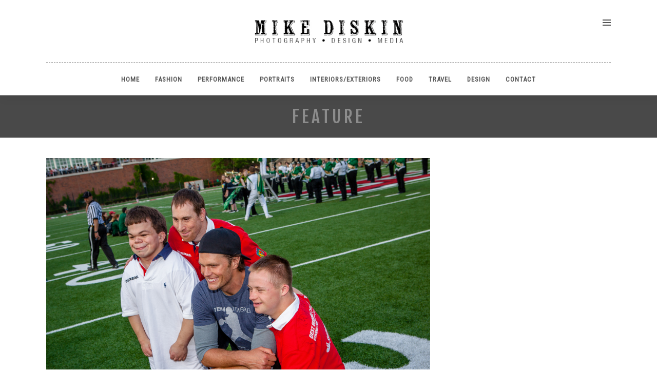

--- FILE ---
content_type: text/html; charset=UTF-8
request_url: https://michaeldiskin.com/category/feature/
body_size: 6818
content:
<!DOCTYPE html>
<html lang="en-US"  data-menu="centeralign">
<head>

<link rel="profile" href="http://gmpg.org/xfn/11" />
<link rel="pingback" href="https://michaeldiskin.com/xmlrpc.php" />

			<link rel="shortcut icon" href="http://themes.themegoods2.com/grandphotography/demo/wp-content/uploads/2016/08/TG-Thumb.png" />
 

<title>FEATURE &#8211; Mike Diskin</title>
<meta name='robots' content='max-image-preview:large' />
<link rel='dns-prefetch' href='//maxcdn.bootstrapcdn.com' />
<link rel='dns-prefetch' href='//fonts.googleapis.com' />
<link rel='dns-prefetch' href='//s.w.org' />
<link rel="alternate" type="application/rss+xml" title="Mike Diskin &raquo; Feed" href="https://michaeldiskin.com/feed/" />
<link rel="alternate" type="application/rss+xml" title="Mike Diskin &raquo; Comments Feed" href="https://michaeldiskin.com/comments/feed/" />
<meta charset="UTF-8" /><meta name="viewport" content="width=device-width, initial-scale=1, maximum-scale=1" /><meta name="format-detection" content="telephone=no"><link rel="alternate" type="application/rss+xml" title="Mike Diskin &raquo; FEATURE Category Feed" href="https://michaeldiskin.com/category/feature/feed/" />
<script type="text/javascript">
window._wpemojiSettings = {"baseUrl":"https:\/\/s.w.org\/images\/core\/emoji\/13.1.0\/72x72\/","ext":".png","svgUrl":"https:\/\/s.w.org\/images\/core\/emoji\/13.1.0\/svg\/","svgExt":".svg","source":{"concatemoji":"https:\/\/michaeldiskin.com\/wp-includes\/js\/wp-emoji-release.min.js"}};
/*! This file is auto-generated */
!function(e,a,t){var n,r,o,i=a.createElement("canvas"),p=i.getContext&&i.getContext("2d");function s(e,t){var a=String.fromCharCode;p.clearRect(0,0,i.width,i.height),p.fillText(a.apply(this,e),0,0);e=i.toDataURL();return p.clearRect(0,0,i.width,i.height),p.fillText(a.apply(this,t),0,0),e===i.toDataURL()}function c(e){var t=a.createElement("script");t.src=e,t.defer=t.type="text/javascript",a.getElementsByTagName("head")[0].appendChild(t)}for(o=Array("flag","emoji"),t.supports={everything:!0,everythingExceptFlag:!0},r=0;r<o.length;r++)t.supports[o[r]]=function(e){if(!p||!p.fillText)return!1;switch(p.textBaseline="top",p.font="600 32px Arial",e){case"flag":return s([127987,65039,8205,9895,65039],[127987,65039,8203,9895,65039])?!1:!s([55356,56826,55356,56819],[55356,56826,8203,55356,56819])&&!s([55356,57332,56128,56423,56128,56418,56128,56421,56128,56430,56128,56423,56128,56447],[55356,57332,8203,56128,56423,8203,56128,56418,8203,56128,56421,8203,56128,56430,8203,56128,56423,8203,56128,56447]);case"emoji":return!s([10084,65039,8205,55357,56613],[10084,65039,8203,55357,56613])}return!1}(o[r]),t.supports.everything=t.supports.everything&&t.supports[o[r]],"flag"!==o[r]&&(t.supports.everythingExceptFlag=t.supports.everythingExceptFlag&&t.supports[o[r]]);t.supports.everythingExceptFlag=t.supports.everythingExceptFlag&&!t.supports.flag,t.DOMReady=!1,t.readyCallback=function(){t.DOMReady=!0},t.supports.everything||(n=function(){t.readyCallback()},a.addEventListener?(a.addEventListener("DOMContentLoaded",n,!1),e.addEventListener("load",n,!1)):(e.attachEvent("onload",n),a.attachEvent("onreadystatechange",function(){"complete"===a.readyState&&t.readyCallback()})),(n=t.source||{}).concatemoji?c(n.concatemoji):n.wpemoji&&n.twemoji&&(c(n.twemoji),c(n.wpemoji)))}(window,document,window._wpemojiSettings);
</script>
<style type="text/css">
img.wp-smiley,
img.emoji {
	display: inline !important;
	border: none !important;
	box-shadow: none !important;
	height: 1em !important;
	width: 1em !important;
	margin: 0 0.07em !important;
	vertical-align: -0.1em !important;
	background: none !important;
	padding: 0 !important;
}
</style>
			<style type="text/css">
		</style>
		<link rel='stylesheet' id='mediaelement-css'  href='https://michaeldiskin.com/wp-includes/js/mediaelement/mediaelementplayer-legacy.min.css' type='text/css' media='all' />
<link rel='stylesheet' id='wp-mediaelement-css'  href='https://michaeldiskin.com/wp-includes/js/mediaelement/wp-mediaelement.min.css' type='text/css' media='all' />
<link rel='stylesheet' id='ut-lightgallery-css'  href='https://michaeldiskin.com/wp-content/plugins/ut-portfolio/assets/vendor/lightGallery/css/lightgallery.min.css' type='text/css' media='all' />
<link rel='stylesheet' id='ut-prettyphoto-css'  href='https://michaeldiskin.com/wp-content/plugins/ut-portfolio/assets/css/plugins/prettyphoto/prettyPhoto.min.css' type='text/css' media='all' />
<link rel='stylesheet' id='ut-fontawesome-css'  href='//maxcdn.bootstrapcdn.com/font-awesome/4.6.3/css/font-awesome.min.css' type='text/css' media='all' />
<link rel='stylesheet' id='ut-responsive-grid-css'  href='https://michaeldiskin.com/wp-content/plugins/ut-pricing/assets/css/ut-responsive-grid.min.css' type='text/css' media='all' />
<link rel='stylesheet' id='ut-table-css'  href='https://michaeldiskin.com/wp-content/plugins/ut-pricing/assets/css/ut.table.style.min.css' type='text/css' media='all' />
<link rel='stylesheet' id='ut-twitter-css'  href='https://michaeldiskin.com/wp-content/plugins/ut-twitter/css/ut.twitter.css' type='text/css' media='all' />
<link rel='stylesheet' id='wp-block-library-css'  href='https://michaeldiskin.com/wp-includes/css/dist/block-library/style.min.css' type='text/css' media='all' />
<style id='global-styles-inline-css' type='text/css'>
body{--wp--preset--color--black: #000000;--wp--preset--color--cyan-bluish-gray: #abb8c3;--wp--preset--color--white: #ffffff;--wp--preset--color--pale-pink: #f78da7;--wp--preset--color--vivid-red: #cf2e2e;--wp--preset--color--luminous-vivid-orange: #ff6900;--wp--preset--color--luminous-vivid-amber: #fcb900;--wp--preset--color--light-green-cyan: #7bdcb5;--wp--preset--color--vivid-green-cyan: #00d084;--wp--preset--color--pale-cyan-blue: #8ed1fc;--wp--preset--color--vivid-cyan-blue: #0693e3;--wp--preset--color--vivid-purple: #9b51e0;--wp--preset--gradient--vivid-cyan-blue-to-vivid-purple: linear-gradient(135deg,rgba(6,147,227,1) 0%,rgb(155,81,224) 100%);--wp--preset--gradient--light-green-cyan-to-vivid-green-cyan: linear-gradient(135deg,rgb(122,220,180) 0%,rgb(0,208,130) 100%);--wp--preset--gradient--luminous-vivid-amber-to-luminous-vivid-orange: linear-gradient(135deg,rgba(252,185,0,1) 0%,rgba(255,105,0,1) 100%);--wp--preset--gradient--luminous-vivid-orange-to-vivid-red: linear-gradient(135deg,rgba(255,105,0,1) 0%,rgb(207,46,46) 100%);--wp--preset--gradient--very-light-gray-to-cyan-bluish-gray: linear-gradient(135deg,rgb(238,238,238) 0%,rgb(169,184,195) 100%);--wp--preset--gradient--cool-to-warm-spectrum: linear-gradient(135deg,rgb(74,234,220) 0%,rgb(151,120,209) 20%,rgb(207,42,186) 40%,rgb(238,44,130) 60%,rgb(251,105,98) 80%,rgb(254,248,76) 100%);--wp--preset--gradient--blush-light-purple: linear-gradient(135deg,rgb(255,206,236) 0%,rgb(152,150,240) 100%);--wp--preset--gradient--blush-bordeaux: linear-gradient(135deg,rgb(254,205,165) 0%,rgb(254,45,45) 50%,rgb(107,0,62) 100%);--wp--preset--gradient--luminous-dusk: linear-gradient(135deg,rgb(255,203,112) 0%,rgb(199,81,192) 50%,rgb(65,88,208) 100%);--wp--preset--gradient--pale-ocean: linear-gradient(135deg,rgb(255,245,203) 0%,rgb(182,227,212) 50%,rgb(51,167,181) 100%);--wp--preset--gradient--electric-grass: linear-gradient(135deg,rgb(202,248,128) 0%,rgb(113,206,126) 100%);--wp--preset--gradient--midnight: linear-gradient(135deg,rgb(2,3,129) 0%,rgb(40,116,252) 100%);--wp--preset--duotone--dark-grayscale: url('#wp-duotone-dark-grayscale');--wp--preset--duotone--grayscale: url('#wp-duotone-grayscale');--wp--preset--duotone--purple-yellow: url('#wp-duotone-purple-yellow');--wp--preset--duotone--blue-red: url('#wp-duotone-blue-red');--wp--preset--duotone--midnight: url('#wp-duotone-midnight');--wp--preset--duotone--magenta-yellow: url('#wp-duotone-magenta-yellow');--wp--preset--duotone--purple-green: url('#wp-duotone-purple-green');--wp--preset--duotone--blue-orange: url('#wp-duotone-blue-orange');--wp--preset--font-size--small: 13px;--wp--preset--font-size--medium: 20px;--wp--preset--font-size--large: 36px;--wp--preset--font-size--x-large: 42px;}.has-black-color{color: var(--wp--preset--color--black) !important;}.has-cyan-bluish-gray-color{color: var(--wp--preset--color--cyan-bluish-gray) !important;}.has-white-color{color: var(--wp--preset--color--white) !important;}.has-pale-pink-color{color: var(--wp--preset--color--pale-pink) !important;}.has-vivid-red-color{color: var(--wp--preset--color--vivid-red) !important;}.has-luminous-vivid-orange-color{color: var(--wp--preset--color--luminous-vivid-orange) !important;}.has-luminous-vivid-amber-color{color: var(--wp--preset--color--luminous-vivid-amber) !important;}.has-light-green-cyan-color{color: var(--wp--preset--color--light-green-cyan) !important;}.has-vivid-green-cyan-color{color: var(--wp--preset--color--vivid-green-cyan) !important;}.has-pale-cyan-blue-color{color: var(--wp--preset--color--pale-cyan-blue) !important;}.has-vivid-cyan-blue-color{color: var(--wp--preset--color--vivid-cyan-blue) !important;}.has-vivid-purple-color{color: var(--wp--preset--color--vivid-purple) !important;}.has-black-background-color{background-color: var(--wp--preset--color--black) !important;}.has-cyan-bluish-gray-background-color{background-color: var(--wp--preset--color--cyan-bluish-gray) !important;}.has-white-background-color{background-color: var(--wp--preset--color--white) !important;}.has-pale-pink-background-color{background-color: var(--wp--preset--color--pale-pink) !important;}.has-vivid-red-background-color{background-color: var(--wp--preset--color--vivid-red) !important;}.has-luminous-vivid-orange-background-color{background-color: var(--wp--preset--color--luminous-vivid-orange) !important;}.has-luminous-vivid-amber-background-color{background-color: var(--wp--preset--color--luminous-vivid-amber) !important;}.has-light-green-cyan-background-color{background-color: var(--wp--preset--color--light-green-cyan) !important;}.has-vivid-green-cyan-background-color{background-color: var(--wp--preset--color--vivid-green-cyan) !important;}.has-pale-cyan-blue-background-color{background-color: var(--wp--preset--color--pale-cyan-blue) !important;}.has-vivid-cyan-blue-background-color{background-color: var(--wp--preset--color--vivid-cyan-blue) !important;}.has-vivid-purple-background-color{background-color: var(--wp--preset--color--vivid-purple) !important;}.has-black-border-color{border-color: var(--wp--preset--color--black) !important;}.has-cyan-bluish-gray-border-color{border-color: var(--wp--preset--color--cyan-bluish-gray) !important;}.has-white-border-color{border-color: var(--wp--preset--color--white) !important;}.has-pale-pink-border-color{border-color: var(--wp--preset--color--pale-pink) !important;}.has-vivid-red-border-color{border-color: var(--wp--preset--color--vivid-red) !important;}.has-luminous-vivid-orange-border-color{border-color: var(--wp--preset--color--luminous-vivid-orange) !important;}.has-luminous-vivid-amber-border-color{border-color: var(--wp--preset--color--luminous-vivid-amber) !important;}.has-light-green-cyan-border-color{border-color: var(--wp--preset--color--light-green-cyan) !important;}.has-vivid-green-cyan-border-color{border-color: var(--wp--preset--color--vivid-green-cyan) !important;}.has-pale-cyan-blue-border-color{border-color: var(--wp--preset--color--pale-cyan-blue) !important;}.has-vivid-cyan-blue-border-color{border-color: var(--wp--preset--color--vivid-cyan-blue) !important;}.has-vivid-purple-border-color{border-color: var(--wp--preset--color--vivid-purple) !important;}.has-vivid-cyan-blue-to-vivid-purple-gradient-background{background: var(--wp--preset--gradient--vivid-cyan-blue-to-vivid-purple) !important;}.has-light-green-cyan-to-vivid-green-cyan-gradient-background{background: var(--wp--preset--gradient--light-green-cyan-to-vivid-green-cyan) !important;}.has-luminous-vivid-amber-to-luminous-vivid-orange-gradient-background{background: var(--wp--preset--gradient--luminous-vivid-amber-to-luminous-vivid-orange) !important;}.has-luminous-vivid-orange-to-vivid-red-gradient-background{background: var(--wp--preset--gradient--luminous-vivid-orange-to-vivid-red) !important;}.has-very-light-gray-to-cyan-bluish-gray-gradient-background{background: var(--wp--preset--gradient--very-light-gray-to-cyan-bluish-gray) !important;}.has-cool-to-warm-spectrum-gradient-background{background: var(--wp--preset--gradient--cool-to-warm-spectrum) !important;}.has-blush-light-purple-gradient-background{background: var(--wp--preset--gradient--blush-light-purple) !important;}.has-blush-bordeaux-gradient-background{background: var(--wp--preset--gradient--blush-bordeaux) !important;}.has-luminous-dusk-gradient-background{background: var(--wp--preset--gradient--luminous-dusk) !important;}.has-pale-ocean-gradient-background{background: var(--wp--preset--gradient--pale-ocean) !important;}.has-electric-grass-gradient-background{background: var(--wp--preset--gradient--electric-grass) !important;}.has-midnight-gradient-background{background: var(--wp--preset--gradient--midnight) !important;}.has-small-font-size{font-size: var(--wp--preset--font-size--small) !important;}.has-medium-font-size{font-size: var(--wp--preset--font-size--medium) !important;}.has-large-font-size{font-size: var(--wp--preset--font-size--large) !important;}.has-x-large-font-size{font-size: var(--wp--preset--font-size--x-large) !important;}
</style>
<link rel='stylesheet' id='fts-feeds-css'  href='https://michaeldiskin.com/wp-content/plugins/feed-them-social/feeds/css/styles.css' type='text/css' media='' />
<link rel='stylesheet' id='dashicons-css'  href='https://michaeldiskin.com/wp-includes/css/dashicons.min.css' type='text/css' media='all' />
<link rel='stylesheet' id='post-views-counter-frontend-css'  href='https://michaeldiskin.com/wp-content/plugins/post-views-counter/css/frontend.css' type='text/css' media='all' />
<link rel='stylesheet' id='rs-plugin-settings-css'  href='https://michaeldiskin.com/wp-content/plugins/revslider/public/assets/css/settings.css' type='text/css' media='all' />
<style id='rs-plugin-settings-inline-css' type='text/css'>
#rs-demo-id {}
</style>
<link rel='stylesheet' id='grandphotography-reset-css-css'  href='https://michaeldiskin.com/wp-content/themes/grandphotography/css/reset.css' type='text/css' media='all' />
<link rel='stylesheet' id='grandphotography-wordpress-css-css'  href='https://michaeldiskin.com/wp-content/themes/grandphotography/css/wordpress.css' type='text/css' media='all' />
<link rel='stylesheet' id='grandphotography-animation-css-css'  href='https://michaeldiskin.com/wp-content/themes/grandphotography/css/animation.css' type='text/css' media='all' />
<link rel='stylesheet' id='ilightbox-css'  href='https://michaeldiskin.com/wp-content/themes/grandphotography/css/ilightbox/ilightbox.css' type='text/css' media='all' />
<link rel='stylesheet' id='jquery-ui-css'  href='https://michaeldiskin.com/wp-content/themes/grandphotography/css/jqueryui/custom.css' type='text/css' media='all' />
<link rel='stylesheet' id='flexslider-css'  href='https://michaeldiskin.com/wp-content/plugins/js_composer/assets/lib/bower/flexslider/flexslider.min.css' type='text/css' media='all' />
<link rel='stylesheet' id='tooltipster-css'  href='https://michaeldiskin.com/wp-content/themes/grandphotography/css/tooltipster.css' type='text/css' media='all' />
<link rel='stylesheet' id='odometer-theme-css'  href='https://michaeldiskin.com/wp-content/themes/grandphotography/css/odometer-theme-minimal.css' type='text/css' media='all' />
<link rel='stylesheet' id='grandphotography-screen-css'  href='https://michaeldiskin.com/wp-content/themes/grandphotography/css/screen.css' type='text/css' media='all' />
<link rel='stylesheet' id='fontawesome-css'  href='https://michaeldiskin.com/wp-content/themes/grandphotography/css/font-awesome.min.css' type='text/css' media='all' />
<link rel='stylesheet' id='grandphotography-script-custom-css-css'  href='https://michaeldiskin.com/wp-admin/admin-ajax.php?action=grandphotography_custom_css' type='text/css' media='all' />
<link rel='stylesheet' id='grandphotography-script-responsive-css-css'  href='https://michaeldiskin.com/wp-content/themes/grandphotography/css/grid.css' type='text/css' media='all' />
<link rel='stylesheet' id='kirki_google_fonts-css'  href='https://fonts.googleapis.com/css?family=Roboto%3A400%2C500%7CFjalla+One%7CRoboto+Condensed&#038;subset' type='text/css' media='all' />
<link rel='stylesheet' id='kirki-styles-global-css'  href='https://michaeldiskin.com/wp-content/themes/grandphotography/modules/kirki/assets/css/kirki-styles.css' type='text/css' media='all' />
<script type='text/javascript' src='https://michaeldiskin.com/wp-includes/js/jquery/jquery.min.js' id='jquery-core-js'></script>
<script type='text/javascript' src='https://michaeldiskin.com/wp-includes/js/jquery/jquery-migrate.min.js' id='jquery-migrate-js'></script>
<script type='text/javascript' src='https://michaeldiskin.com/wp-content/plugins/feed-them-social/feeds/js/powered-by.js' id='fts_powered_by_js-js'></script>
<script type='text/javascript' id='fts-global-js-extra'>
/* <![CDATA[ */
var fts_twitter_ajax = {"ajax_url":"https:\/\/michaeldiskin.com\/wp-admin\/admin-ajax.php"};
var fts_twitter_ajax = {"ajax_url":"https:\/\/michaeldiskin.com\/wp-admin\/admin-ajax.php"};
/* ]]> */
</script>
<script type='text/javascript' src='https://michaeldiskin.com/wp-content/plugins/feed-them-social/feeds/js/fts-global.js' id='fts-global-js'></script>
<script type='text/javascript' src='https://michaeldiskin.com/wp-content/plugins/revslider/public/assets/js/jquery.themepunch.tools.min.js' id='tp-tools-js'></script>
<script type='text/javascript' src='https://michaeldiskin.com/wp-content/plugins/revslider/public/assets/js/jquery.themepunch.revolution.min.js' id='revmin-js'></script>
<script type='text/javascript' src='https://michaeldiskin.com/wp-content/plugins/ut-portfolio/assets/js/jquery.isotope.min.js' id='ut-isotope-js-js'></script>
<link rel="https://api.w.org/" href="https://michaeldiskin.com/wp-json/" /><link rel="alternate" type="application/json" href="https://michaeldiskin.com/wp-json/wp/v2/categories/12" /><link rel="EditURI" type="application/rsd+xml" title="RSD" href="https://michaeldiskin.com/xmlrpc.php?rsd" />
<link rel="wlwmanifest" type="application/wlwmanifest+xml" href="https://michaeldiskin.com/wp-includes/wlwmanifest.xml" /> 
<meta name="generator" content="WordPress 5.9.12" />
<meta name="generator" content="Powered by Visual Composer - drag and drop page builder for WordPress."/>
<!--[if lte IE 9]><link rel="stylesheet" type="text/css" href="https://michaeldiskin.com/wp-content/plugins/js_composer/assets/css/vc_lte_ie9.min.css" media="screen"><![endif]--><!--[if IE  8]><link rel="stylesheet" type="text/css" href="https://michaeldiskin.com/wp-content/plugins/js_composer/assets/css/vc-ie8.min.css" media="screen"><![endif]--><meta name="generator" content="Powered by Slider Revolution 5.3.1.5 - responsive, Mobile-Friendly Slider Plugin for WordPress with comfortable drag and drop interface." />
<noscript><style type="text/css"> .wpb_animate_when_almost_visible { opacity: 1; }</style></noscript></head>

<body class="archive category category-feature category-12 wpb-js-composer js-comp-ver-4.12.1 vc_responsive">

		<input type="hidden" id="pp_menu_layout" name="pp_menu_layout" value="centeralign"/>
	<input type="hidden" id="pp_enable_right_click" name="pp_enable_right_click" value=""/>
	<input type="hidden" id="pp_enable_dragging" name="pp_enable_dragging" value="0"/>
	<input type="hidden" id="pp_image_path" name="pp_image_path" value="https://michaeldiskin.com/wp-content/themes/grandphotography/images/"/>
	<input type="hidden" id="pp_homepage_url" name="pp_homepage_url" value="https://michaeldiskin.com/"/>
	<input type="hidden" id="grandphotography_ajax_search" name="grandphotography_ajax_search" value="1"/>
	<input type="hidden" id="pp_fixed_menu" name="pp_fixed_menu" value="0"/>
	<input type="hidden" id="tg_smart_fixed_menu" name="tg_smart_fixed_menu" value="1"/>
	<input type="hidden" id="tg_sidebar_sticky" name="tg_sidebar_sticky" value="1"/>
	<input type="hidden" id="pp_topbar" name="pp_topbar" value="0"/>
	<input type="hidden" id="post_client_column" name="post_client_column" value="4"/>
	<input type="hidden" id="pp_back" name="pp_back" value="Back"/>
	<input type="hidden" id="pp_page_title_img_blur" name="pp_page_title_img_blur" value=""/>
	<input type="hidden" id="tg_portfolio_filterable_link" name="tg_portfolio_filterable_link" value="0"/>
	<input type="hidden" id="tg_flow_enable_reflection" name="tg_flow_enable_reflection" value="1"/>
	<input type="hidden" id="tg_lightbox_skin" name="tg_lightbox_skin" value="metro-black"/>
	<input type="hidden" id="tg_lightbox_thumbnails" name="tg_lightbox_thumbnails" value=""/>
	<input type="hidden" id="tg_lightbox_thumbnails_display" name="tg_lightbox_thumbnails_display" value=""/>
	<input type="hidden" id="tg_lightbox_opacity" name="tg_lightbox_opacity" value="0.8"/>
	<input type="hidden" id="tg_fixed_menu_color" name="tg_fixed_menu_color" value="dark"/>
	
		<input type="hidden" id="tg_live_builder" name="tg_live_builder" value="0"/>
	
		<input type="hidden" id="pp_footer_style" name="pp_footer_style" value="1"/>
	
	<!-- Begin mobile menu -->
<a id="close_mobile_menu" href="javascript:;"></a>

<div class="mobile_gallery_wrapper">
		<div id="menu_gallery_wrapper" class="portfolio_filter_wrapper gallery three_cols portfolio-content section content clearfix wide" data-columns="3">
	
			
	</div>
</div>

<div class="mobile_menu_wrapper">
	<a id="mobile_menu_close" href="javascript:;" class="button"><i class="fa fa-close"></i></a>

	<div class="mobile_menu_content">
    	
		
		
    <div class="menu-fashion-container"><ul id="mobile_main_menu" class="mobile_main_nav"><li id="menu-item-410" class="menu-item menu-item-type-custom menu-item-object-custom menu-item-home menu-item-410"><a href="http://michaeldiskin.com/">Home</a></li>
<li id="menu-item-408" class="menu-item menu-item-type-post_type menu-item-object-page menu-item-408"><a href="https://michaeldiskin.com/fashion/">FASHION</a></li>
<li id="menu-item-2428" class="menu-item menu-item-type-post_type menu-item-object-page menu-item-2428"><a href="https://michaeldiskin.com/performance/">PERFORMANCE</a></li>
<li id="menu-item-2429" class="menu-item menu-item-type-post_type menu-item-object-page menu-item-2429"><a href="https://michaeldiskin.com/portraits/">PORTRAITS</a></li>
<li id="menu-item-2439" class="menu-item menu-item-type-post_type menu-item-object-page menu-item-2439"><a href="https://michaeldiskin.com/interiorsexteriors/">INTERIORS/EXTERIORS</a></li>
<li id="menu-item-2440" class="menu-item menu-item-type-post_type menu-item-object-page menu-item-2440"><a href="https://michaeldiskin.com/food/">FOOD</a></li>
<li id="menu-item-2441" class="menu-item menu-item-type-post_type menu-item-object-page menu-item-2441"><a href="https://michaeldiskin.com/travel/">TRAVEL</a></li>
<li id="menu-item-2560" class="menu-item menu-item-type-post_type menu-item-object-page menu-item-2560"><a href="https://michaeldiskin.com/design/">DESIGN</a></li>
<li id="menu-item-2574" class="menu-item menu-item-type-post_type menu-item-object-page menu-item-2574"><a href="https://michaeldiskin.com/contact/">CONTACT</a></li>
</ul></div>    
    <!-- Begin side menu sidebar -->
    <div class="page_content_wrapper">
    	<div class="sidebar_wrapper">
            <div class="sidebar">
            
            	<div class="content">
            
            		<ul class="sidebar_widget">
            		            		</ul>
            	
            	</div>
        
            </div>
    	</div>
    </div>
    <!-- End side menu sidebar -->
    
    <div class="social_wrapper">
    <ul>
    	    	    	    	    	    	    	    	    	    	                            </ul>
</div>    </div>
</div>
<!-- End mobile menu -->
	<!-- Begin template wrapper -->
			<div id="wrapper" class=" ">
	
	
<div class="header_style_wrapper">
<!-- End top bar -->

<div class="top_bar ">
    	
    	<!-- Begin logo -->
    	<div id="logo_wrapper">
    	<div class="social_wrapper">
    <ul>
    	    	    	    	    	    	    	    	    	    	                            </ul>
</div>    	
    	<!-- Begin right corner buttons -->
    	<div id="logo_right_button">
    					
			    	
    					
			    	
	    	<!-- Begin side menu -->
			<a href="javascript:;" id="mobile_nav_icon"></a>
			<!-- End side menu -->
			
    	</div>
    	<!-- End right corner buttons -->
    	
    	    	<div id="logo_normal" class="logo_container">
    		<div class="logo_align">
	    	    <a id="custom_logo" class="logo_wrapper default" href="https://michaeldiskin.com/">
	    	    						<img src="http://michaeldiskin.com/wp-content/uploads/2017/01/MIKED_LOGO_NEWPLAIN-1.jpg" alt="" width="307" height="62"/>
						    	    </a>
    		</div>
    	</div>
    	    	
    	    	<div id="logo_transparent" class="logo_container">
    		<div class="logo_align">
	    	    <a id="custom_logo_transparent" class="logo_wrapper hidden" href="https://michaeldiskin.com/">
	    	    						<img src="http://michaeldiskin.com/wp-content/uploads/2017/01/MIKED_LOGO_NEWPLAIN-1.jpg" alt="" width="307" height="62"/>
						    	    </a>
    		</div>
    	</div>
    	    	<!-- End logo -->
    	</div>
        
		        <div id="menu_wrapper">
	        <div id="nav_wrapper">
	        	<div class="nav_wrapper_inner">
	        		<div id="menu_border_wrapper">
	        			<div class="menu-fashion-container"><ul id="main_menu" class="nav"><li class="menu-item menu-item-type-custom menu-item-object-custom menu-item-home menu-item-410"><a href="http://michaeldiskin.com/">Home</a></li>
<li class="menu-item menu-item-type-post_type menu-item-object-page menu-item-408"><a href="https://michaeldiskin.com/fashion/">FASHION</a></li>
<li class="menu-item menu-item-type-post_type menu-item-object-page menu-item-2428"><a href="https://michaeldiskin.com/performance/">PERFORMANCE</a></li>
<li class="menu-item menu-item-type-post_type menu-item-object-page menu-item-2429"><a href="https://michaeldiskin.com/portraits/">PORTRAITS</a></li>
<li class="menu-item menu-item-type-post_type menu-item-object-page menu-item-2439"><a href="https://michaeldiskin.com/interiorsexteriors/">INTERIORS/EXTERIORS</a></li>
<li class="menu-item menu-item-type-post_type menu-item-object-page menu-item-2440"><a href="https://michaeldiskin.com/food/">FOOD</a></li>
<li class="menu-item menu-item-type-post_type menu-item-object-page menu-item-2441"><a href="https://michaeldiskin.com/travel/">TRAVEL</a></li>
<li class="menu-item menu-item-type-post_type menu-item-object-page menu-item-2560"><a href="https://michaeldiskin.com/design/">DESIGN</a></li>
<li class="menu-item menu-item-type-post_type menu-item-object-page menu-item-2574"><a href="https://michaeldiskin.com/contact/">CONTACT</a></li>
</ul></div>	        		</div>
	        	</div>
	        </div>
	        <!-- End main nav -->
        </div>
            </div>
</div>
<div id="page_caption" class="   blog_wrapper" >

		<div class="page_title_wrapper">
		<div class="page_title_inner">
			<div class="page_title_content">
				<h1 >FEATURE</h1>
							    
			    			</div>
		</div>
	</div>
	
</div>

<!-- Begin content -->
<div id="page_content_wrapper" class="blog_wrapper">    
    <div class="inner">

    	<!-- Begin main content -->
    	<div class="inner_wrapper">
    		
    			
    			<div class="sidebar_content">
					

<!-- Begin each blog post -->
<div id="post-2192" class="post-2192 post type-post status-publish format-standard has-post-thumbnail hentry category-feature tag-header">

	<div class="post_wrapper">
	    
	    <div class="post_content_wrapper">
	    
	    				
			    	    <div class="post_img static">
			    	    	<a href="https://michaeldiskin.com/bradys-bunch/">
			    	    		<img width="851" height="636" src="https://michaeldiskin.com/wp-content/uploads/2016/06/BESTBUDDIES_FOOTBALL-44.jpg" class="attachment-grandphotography-blog size-grandphotography-blog wp-post-image" alt="" />				            </a>
			    	    </div>
			
							<div class="post_header">
			    	<div class="post_header_title">
				    	<h5><a href="https://michaeldiskin.com/bradys-bunch/" title="Brady&#8217;s bunch.">Brady&#8217;s bunch.</a></h5>

				    	<div class="post_detail single_post">
				    		<span class="post_info_date">
					    		<a href="https://michaeldiskin.com/bradys-bunch/" title="Brady&#8217;s bunch.">June 22, 2016</a>
				    		</span>
				    		<span class="post_info_author">
				    			By&nbsp;
				    							      			<a href="https://michaeldiskin.com/author/mdiskin/">mdiskin</a>
				    		</span>
				    		<span class="post_info_comment">
				    			With&nbsp;
				    			<a href="https://michaeldiskin.com/bradys-bunch/#respond">
				    				0&nbsp;Comment				    			</a>
				    		</span>
						</div>
						
						<div class="post_info_cat">
						    In&nbsp;						        	<a href="https://michaeldiskin.com/category/feature/">FEATURE</a>
						    				    	</div>
			    	</div>
			    </div>
					
			    <br class="clear"/>
			    
			    <p>A big thanks to the folks at Elevate Communications, Santander Bank, and Best Buddies for their efforts in raising several millions of dollars for this great cause. Honored I got the chance to be involved.  </p>
			    <div class="post_button_wrapper">
			    	<a class="readmore" href="https://michaeldiskin.com/bradys-bunch/">Continue Reading</a>
			    </div>
			
	    </div>
	    
	</div>

</div>
<br class="clear"/>
<!-- End each blog post -->


<!-- Begin each blog post -->
<div id="post-2144" class="post-2144 post type-post status-publish format-standard has-post-thumbnail hentry category-feature">

	<div class="post_wrapper">
	    
	    <div class="post_content_wrapper">
	    
	    				
			    	    <div class="post_img static">
			    	    	<a href="https://michaeldiskin.com/ice-ice-baby/">
			    	    		<img width="960" height="521" src="https://michaeldiskin.com/wp-content/uploads/2016/06/ADAMAS_BLUESETTINGS-1.jpg" class="attachment-grandphotography-blog size-grandphotography-blog wp-post-image" alt="" loading="lazy" />				            </a>
			    	    </div>
			
							<div class="post_header">
			    	<div class="post_header_title">
				    	<h5><a href="https://michaeldiskin.com/ice-ice-baby/" title="Ice&#8230; Ice&#8230; Baby&#8230;">Ice&#8230; Ice&#8230; Baby&#8230;</a></h5>

				    	<div class="post_detail single_post">
				    		<span class="post_info_date">
					    		<a href="https://michaeldiskin.com/ice-ice-baby/" title="Ice&#8230; Ice&#8230; Baby&#8230;">June 22, 2016</a>
				    		</span>
				    		<span class="post_info_author">
				    			By&nbsp;
				    							      			<a href="https://michaeldiskin.com/author/mdiskin/">mdiskin</a>
				    		</span>
				    		<span class="post_info_comment">
				    			With&nbsp;
				    			<a href="https://michaeldiskin.com/ice-ice-baby/#respond">
				    				0&nbsp;Comment				    			</a>
				    		</span>
						</div>
						
						<div class="post_info_cat">
						    In&nbsp;						        	<a href="https://michaeldiskin.com/category/feature/">FEATURE</a>
						    				    	</div>
			    	</div>
			    </div>
					
			    <br class="clear"/>
			    
			    <p>Always great to hear from our friends at Adamas Fine Jewelry. This time we get a lil&#8217; gritty in their design studio.  </p>
			    <div class="post_button_wrapper">
			    	<a class="readmore" href="https://michaeldiskin.com/ice-ice-baby/">Continue Reading</a>
			    </div>
			
	    </div>
	    
	</div>

</div>
<br class="clear"/>
<!-- End each blog post -->


<!-- Begin each blog post -->
<div id="post-2087" class="post-2087 post type-post status-publish format-gallery has-post-thumbnail hentry category-feature tag-header post_format-post-format-gallery">

	<div class="post_wrapper">
	    
	    <div class="post_content_wrapper">
	    
	    				
			    	    <div class="post_img static">
			    	    	<a href="https://michaeldiskin.com/when-in-rome-or-venice-or-positano/">
			    	    		<img width="960" height="556" src="https://michaeldiskin.com/wp-content/uploads/2016/05/ITALY_SELECTS_LR-29.jpg" class="attachment-grandphotography-blog size-grandphotography-blog wp-post-image" alt="" loading="lazy" />				            </a>
			    	    </div>
			
							<div class="post_header">
			    	<div class="post_header_title">
				    	<h5><a href="https://michaeldiskin.com/when-in-rome-or-venice-or-positano/" title="When in Rome&#8230; or Venice&#8230; or Positano.">When in Rome&#8230; or Venice&#8230; or Positano.</a></h5>

				    	<div class="post_detail single_post">
				    		<span class="post_info_date">
					    		<a href="https://michaeldiskin.com/when-in-rome-or-venice-or-positano/" title="When in Rome&#8230; or Venice&#8230; or Positano.">May 15, 2016</a>
				    		</span>
				    		<span class="post_info_author">
				    			By&nbsp;
				    							      			<a href="https://michaeldiskin.com/author/mdiskin/">mdiskin</a>
				    		</span>
				    		<span class="post_info_comment">
				    			With&nbsp;
				    			<a href="https://michaeldiskin.com/when-in-rome-or-venice-or-positano/#respond">
				    				0&nbsp;Comment				    			</a>
				    		</span>
						</div>
						
						<div class="post_info_cat">
						    In&nbsp;						        	<a href="https://michaeldiskin.com/category/feature/">FEATURE</a>
						    				    	</div>
			    	</div>
			    </div>
					
			    <br class="clear"/>
			    
			    <p>Just back from a ten day trip to Italy. Lots to see..</p>
			    <div class="post_button_wrapper">
			    	<a class="readmore" href="https://michaeldiskin.com/when-in-rome-or-venice-or-positano/">Continue Reading</a>
			    </div>
			
	    </div>
	    
	</div>

</div>
<br class="clear"/>
<!-- End each blog post -->


    	    		
    	</div>
    	
    		<div class="sidebar_wrapper">
    		
    			<div class="sidebar_top"></div>
    		
    			<div class="sidebar">
    			
    				<div class="content">
    			
    					    				
    				</div>
    		
    			</div>
    			<br class="clear"/>
    	
    			<div class="sidebar_bottom"></div>
    		</div>
    	</div>
    	
    <!-- End main content -->

</div>  
<br class="clear"/><br/>
</div>


<div id="footer" class=" ">
<ul class="sidebar_widget one">
    </ul>
</div>


<div class="footer_bar   ">

	<div class="footer_bar_wrapper ">
			    <div id="copyright">© Copyright Photography Theme Demo - Theme by ThemeGoods</div><br class="clear"/>	    
	    	    	<a id="toTop" href="javascript:;"><i class="fa fa-angle-up"></i></a>
	    	</div>
</div>
</div>


<div id="overlay_background">
	</div>


<link rel='stylesheet' id='cfr-jquery-ui-css'  href='//code.jquery.com/ui/1.12.1/themes/base/jquery-ui.css' type='text/css' media='all' />
<script type='text/javascript' src='https://michaeldiskin.com/wp-content/plugins/ut-portfolio/assets/vendor/lightGallery/js/lightgallery-all.min.js' id='ut-lightgallery-js-js'></script>
<script type='text/javascript' src='https://michaeldiskin.com/wp-content/plugins/ut-portfolio/assets/js/plugins/prettyphoto/jquery.prettyPhoto.min.js' id='ut-prettyphoto-js'></script>
<script type='text/javascript' src='https://michaeldiskin.com/wp-content/plugins/ut-portfolio/assets/js/jquery.scrollTo.min.js' id='ut-scrollTo-js'></script>
<script type='text/javascript' src='https://michaeldiskin.com/wp-content/themes/grandphotography/js/jquery.requestAnimationFrame.js' id='requestAnimationFrame-js'></script>
<script type='text/javascript' src='https://michaeldiskin.com/wp-content/themes/grandphotography/js/jquery.mousewheel.min.js' id='mousewheel-js'></script>
<script type='text/javascript' src='https://michaeldiskin.com/wp-content/themes/grandphotography/js/ilightbox.packed.js' id='ilightbox-js'></script>
<script type='text/javascript' src='https://michaeldiskin.com/wp-content/themes/grandphotography/js/jquery.easing.js' id='easing-js'></script>
<script type='text/javascript' src='https://michaeldiskin.com/wp-content/plugins/js_composer/assets/lib/waypoints/waypoints.min.js' id='waypoints-js'></script>
<script type='text/javascript' src='https://michaeldiskin.com/wp-content/plugins/js_composer/assets/lib/bower/isotope/dist/isotope.pkgd.min.js' id='isotope-js'></script>
<script type='text/javascript' src='https://michaeldiskin.com/wp-content/themes/grandphotography/js/jquery.masory.js' id='masory-js'></script>
<script type='text/javascript' src='https://michaeldiskin.com/wp-content/themes/grandphotography/js/jquery.tooltipster.min.js' id='tooltipster-js'></script>
<script type='text/javascript' src='https://michaeldiskin.com/wp-content/themes/grandphotography/js/jarallax.js' id='jarallax-js'></script>
<script type='text/javascript' src='https://michaeldiskin.com/wp-content/themes/grandphotography/js/jquery.stellar.min.js' id='stellar-js'></script>
<script type='text/javascript' src='https://michaeldiskin.com/wp-content/themes/grandphotography/js/custom_plugins.js' id='grandphotography-custom-plugins-js'></script>
<script type='text/javascript' src='https://michaeldiskin.com/wp-content/themes/grandphotography/js/custom.js' id='grandphotography-custom-script-js'></script>
<script type='text/javascript' src='https://michaeldiskin.com/wp-includes/js/jquery/ui/core.min.js' id='jquery-ui-core-js'></script>
<script type='text/javascript' src='https://michaeldiskin.com/wp-includes/js/jquery/ui/tooltip.min.js' id='jquery-ui-tooltip-js'></script>
<script type='text/javascript' id='contact-form-ready-js-extra'>
/* <![CDATA[ */
var invisible_recaptcha_options = {"invisible_recaptcha_enabled":"","wpcf_invisible_recaptcha_api":null};
var wpcf_nd_nonce = "dcdcb1b8af";
var wpcf_nd_ajaxurl = "https:\/\/michaeldiskin.com\/wp-admin\/admin-ajax.php";
var wpcf_nd_ajax_thank_you = "Thank you for your message. We will respond to you as soon as possible.";
var wpcf_nd_ajax_sending = "Sending...";
var wpcf_recaptcha_enabled = "1";
var wpcf_recaptcha_api = "6LesWR0UAAAAANQhEb0TCB6yvOkGP57UTZrk-BKU";
/* ]]> */
</script>
<script type='text/javascript' src='https://michaeldiskin.com/wp-content/plugins/contact-form-ready/js/user.js' id='contact-form-ready-js'></script>
<script type='text/javascript' src='https://www.google.com/recaptcha/api.js?onload=wpcf_onloadCallback&#038;render=explicit' id='reCAPTCHA-js'></script>
<script type='text/javascript' src='https://michaeldiskin.com/wp-content/themes/grandphotography/js/jquery.cycle2.min.js' id='grandphotography-jquery-cycle2-js'></script>
<script type='text/javascript' src='https://michaeldiskin.com/wp-content/themes/grandphotography/js/custom_cycle.js' id='grandphotography-custom-cycle-js'></script>
<script type='text/javascript' src='https://michaeldiskin.com/wp-admin/admin-ajax.php?action=grandphotography_script_grid_gallery_pagination_click&#038;columns=3&#038;id=menu_gallery_wrapper&#038;gallery_id=1' id='grandphotography-custom-grid-sidemenu-gallery-js'></script>
</body>
</html>


--- FILE ---
content_type: text/css
request_url: https://michaeldiskin.com/wp-content/plugins/ut-portfolio/assets/css/plugins/prettyphoto/prettyPhoto.min.css
body_size: 2483
content:

div.pp_default .pp_top,div.pp_default .pp_top .pp_middle,div.pp_default .pp_top .pp_left,div.pp_default .pp_top .pp_right,div.pp_default .pp_bottom,div.pp_default .pp_bottom .pp_left,div.pp_default .pp_bottom .pp_middle,div.pp_default .pp_bottom .pp_right{height:13px}div.pp_default .pp_top .pp_left{background:url(../../../images/prettyPhoto/default/sprite.png) -78px -93px no-repeat}div.pp_default .pp_top .pp_middle{background:url(../../../images/prettyPhoto/default/sprite_x.png) top left repeat-x}div.pp_default .pp_top .pp_right{background:url(../../../images/prettyPhoto/default/sprite.png) -112px -93px no-repeat}div.pp_default .pp_content .ppt{color:#f8f8f8}div.pp_default .pp_content_container .pp_left{background:url(../../../images/prettyPhoto/default/sprite_y.png) -7px 0 repeat-y;padding-left:13px}div.pp_default .pp_content_container .pp_right{background:url(../../../images/prettyPhoto/default/sprite_y.png) top right repeat-y;padding-right:13px}div.pp_default .pp_next:hover{background:url(../../../images/prettyPhoto/default/sprite_next.png) center right no-repeat;cursor:pointer}div.pp_default .pp_previous:hover{background:url(../../../images/prettyPhoto/default/sprite_prev.png) center left no-repeat;cursor:pointer}div.pp_default .pp_expand{background:url(../../../images/prettyPhoto/default/sprite.png) 0 -29px no-repeat;cursor:pointer;width:28px;height:28px}div.pp_default .pp_expand:hover{background:url(../../../images/prettyPhoto/default/sprite.png) 0 -56px no-repeat;cursor:pointer}div.pp_default .pp_contract{background:url(../../../images/prettyPhoto/default/sprite.png) 0 -84px no-repeat;cursor:pointer;width:28px;height:28px}div.pp_default .pp_contract:hover{background:url(../../../images/prettyPhoto/default/sprite.png) 0 -113px no-repeat;cursor:pointer}div.pp_default .pp_close{width:30px;height:30px;background:url(../../../images/prettyPhoto/default/sprite.png) 2px 1px no-repeat;cursor:pointer}div.pp_default .pp_gallery ul li a{background:url(../../../images/prettyPhoto/default/default_thumb.png) center center #f8f8f8;border:1px solid #aaa}div.pp_default .pp_social{margin-top:7px}div.pp_default .pp_gallery a.pp_arrow_previous,div.pp_default .pp_gallery a.pp_arrow_next{position:static;left:auto}div.pp_default .pp_nav .pp_play,div.pp_default .pp_nav .pp_pause{background:url(../../../images/prettyPhoto/default/sprite.png) -51px 1px no-repeat;height:30px;width:30px}div.pp_default .pp_nav .pp_pause{background-position:-51px -29px}div.pp_default a.pp_arrow_previous,div.pp_default a.pp_arrow_next{background:url(../../../images/prettyPhoto/default/sprite.png) -31px -3px no-repeat;height:20px;width:20px;margin:4px 0 0}div.pp_default a.pp_arrow_next{left:52px;background-position:-82px -3px}div.pp_default .pp_content_container .pp_details{margin-top:5px}div.pp_default .pp_nav{clear:none;height:30px;width:110px;position:relative}div.pp_default .pp_nav .currentTextHolder{font-family:Georgia;font-style:italic;color:#999;font-size:11px;left:75px;line-height:25px;position:absolute;top:2px;margin:0;padding:0 0 0 10px}div.pp_default .pp_close:hover,div.pp_default .pp_nav .pp_play:hover,div.pp_default .pp_nav .pp_pause:hover,div.pp_default .pp_arrow_next:hover,div.pp_default .pp_arrow_previous:hover{opacity:.7}div.pp_default .pp_description{font-size:11px;font-weight:700;line-height:14px;margin:5px 50px 5px 15px}div.pp_default .pp_bottom .pp_left{background:url(../../../images/prettyPhoto/default/sprite.png) -78px -127px no-repeat}div.pp_default .pp_bottom .pp_middle{background:url(../../../images/prettyPhoto/default/sprite_x.png) bottom left repeat-x}div.pp_default .pp_bottom .pp_right{background:url(../../../images/prettyPhoto/default/sprite.png) -112px -127px no-repeat}div.pp_default .pp_loaderIcon{background:url(../../../images/prettyPhoto/default/loader.gif) center center no-repeat}div.light_rounded .pp_top .pp_left{background:url(../../../images/prettyPhoto/light_rounded/sprite.png) -88px -53px no-repeat}div.light_rounded .pp_top .pp_right{background:url(../../../images/prettyPhoto/light_rounded/sprite.png) -110px -53px no-repeat}div.light_rounded .pp_next:hover{background:url(../../../images/prettyPhoto/light_rounded/btnNext.png) center right no-repeat;cursor:pointer}div.light_rounded .pp_previous:hover{background:url(../../../images/prettyPhoto/light_rounded/btnPrevious.png) center left no-repeat;cursor:pointer}div.light_rounded .pp_expand{background:url(../../../images/prettyPhoto/light_rounded/sprite.png) -31px -26px no-repeat;cursor:pointer}div.light_rounded .pp_expand:hover{background:url(../../../images/prettyPhoto/light_rounded/sprite.png) -31px -47px no-repeat;cursor:pointer}div.light_rounded .pp_contract{background:url(../../../images/prettyPhoto/light_rounded/sprite.png) 0 -26px no-repeat;cursor:pointer}div.light_rounded .pp_contract:hover{background:url(../../../images/prettyPhoto/light_rounded/sprite.png) 0 -47px no-repeat;cursor:pointer}div.light_rounded .pp_close{width:75px;height:22px;background:url(../../../images/prettyPhoto/light_rounded/sprite.png) -1px -1px no-repeat;cursor:pointer}div.light_rounded .pp_nav .pp_play{background:url(../../../images/prettyPhoto/light_rounded/sprite.png) -1px -100px no-repeat;height:15px;width:14px}div.light_rounded .pp_nav .pp_pause{background:url(../../../images/prettyPhoto/light_rounded/sprite.png) -24px -100px no-repeat;height:15px;width:14px}div.light_rounded .pp_arrow_previous{background:url(../../../images/prettyPhoto/light_rounded/sprite.png) 0 -71px no-repeat}div.light_rounded .pp_arrow_next{background:url(../../../images/prettyPhoto/light_rounded/sprite.png) -22px -71px no-repeat}div.light_rounded .pp_bottom .pp_left{background:url(../../../images/prettyPhoto/light_rounded/sprite.png) -88px -80px no-repeat}div.light_rounded .pp_bottom .pp_right{background:url(../../../images/prettyPhoto/light_rounded/sprite.png) -110px -80px no-repeat}div.dark_rounded .pp_top .pp_left{background:url(../../../images/prettyPhoto/dark_rounded/sprite.png) -88px -53px no-repeat}div.dark_rounded .pp_top .pp_right{background:url(../../../images/prettyPhoto/dark_rounded/sprite.png) -110px -53px no-repeat}div.dark_rounded .pp_content_container .pp_left{background:url(../../../images/prettyPhoto/dark_rounded/contentPattern.png) top left repeat-y}div.dark_rounded .pp_content_container .pp_right{background:url(../../../images/prettyPhoto/dark_rounded/contentPattern.png) top right repeat-y}div.dark_rounded .pp_next:hover{background:url(../../../images/prettyPhoto/dark_rounded/btnNext.png) center right no-repeat;cursor:pointer}div.dark_rounded .pp_previous:hover{background:url(../../../images/prettyPhoto/dark_rounded/btnPrevious.png) center left no-repeat;cursor:pointer}div.dark_rounded .pp_expand{background:url(../../../images/prettyPhoto/dark_rounded/sprite.png) -31px -26px no-repeat;cursor:pointer}div.dark_rounded .pp_expand:hover{background:url(../../../images/prettyPhoto/dark_rounded/sprite.png) -31px -47px no-repeat;cursor:pointer}div.dark_rounded .pp_contract{background:url(../../../images/prettyPhoto/dark_rounded/sprite.png) 0 -26px no-repeat;cursor:pointer}div.dark_rounded .pp_contract:hover{background:url(../../../images/prettyPhoto/dark_rounded/sprite.png) 0 -47px no-repeat;cursor:pointer}div.dark_rounded .pp_close{width:75px;height:22px;background:url(../../../images/prettyPhoto/dark_rounded/sprite.png) -1px -1px no-repeat;cursor:pointer}div.dark_rounded .pp_description{margin-right:85px;color:#fff}div.dark_rounded .pp_nav .pp_play{background:url(../../../images/prettyPhoto/dark_rounded/sprite.png) -1px -100px no-repeat;height:15px;width:14px}div.dark_rounded .pp_nav .pp_pause{background:url(../../../images/prettyPhoto/dark_rounded/sprite.png) -24px -100px no-repeat;height:15px;width:14px}div.dark_rounded .pp_arrow_previous{background:url(../../../images/prettyPhoto/dark_rounded/sprite.png) 0 -71px no-repeat}div.dark_rounded .pp_arrow_next{background:url(../../../images/prettyPhoto/dark_rounded/sprite.png) -22px -71px no-repeat}div.dark_rounded .pp_bottom .pp_left{background:url(../../../images/prettyPhoto/dark_rounded/sprite.png) -88px -80px no-repeat}div.dark_rounded .pp_bottom .pp_right{background:url(../../../images/prettyPhoto/dark_rounded/sprite.png) -110px -80px no-repeat}div.dark_rounded .pp_loaderIcon{background:url(../../../images/prettyPhoto/dark_rounded/loader.gif) center center no-repeat}div.dark_square .pp_left,div.dark_square .pp_middle,div.dark_square .pp_right,div.dark_square .pp_content{background:#000}div.dark_square .pp_description{color:#fff;margin:0 85px 0 0}div.dark_square .pp_loaderIcon{background:url(../../../images/prettyPhoto/dark_square/loader.gif) center center no-repeat}div.dark_square .pp_expand{background:url(../../../images/prettyPhoto/dark_square/sprite.png) -31px -26px no-repeat;cursor:pointer}div.dark_square .pp_expand:hover{background:url(../../../images/prettyPhoto/dark_square/sprite.png) -31px -47px no-repeat;cursor:pointer}div.dark_square .pp_contract{background:url(../../../images/prettyPhoto/dark_square/sprite.png) 0 -26px no-repeat;cursor:pointer}div.dark_square .pp_contract:hover{background:url(../../../images/prettyPhoto/dark_square/sprite.png) 0 -47px no-repeat;cursor:pointer}div.dark_square .pp_close{width:75px;height:22px;background:url(../../../images/prettyPhoto/dark_square/sprite.png) -1px -1px no-repeat;cursor:pointer}div.dark_square .pp_nav{clear:none}div.dark_square .pp_nav .pp_play{background:url(../../../images/prettyPhoto/dark_square/sprite.png) -1px -100px no-repeat;height:15px;width:14px}div.dark_square .pp_nav .pp_pause{background:url(../../../images/prettyPhoto/dark_square/sprite.png) -24px -100px no-repeat;height:15px;width:14px}div.dark_square .pp_arrow_previous{background:url(../../../images/prettyPhoto/dark_square/sprite.png) 0 -71px no-repeat}div.dark_square .pp_arrow_next{background:url(../../../images/prettyPhoto/dark_square/sprite.png) -22px -71px no-repeat}div.dark_square .pp_next:hover{background:url(../../../images/prettyPhoto/dark_square/btnNext.png) center right no-repeat;cursor:pointer}div.dark_square .pp_previous:hover{background:url(../../../images/prettyPhoto/dark_square/btnPrevious.png) center left no-repeat;cursor:pointer}div.light_square .pp_expand{background:url(../../../images/prettyPhoto/light_square/sprite.png) -31px -26px no-repeat;cursor:pointer}div.light_square .pp_expand:hover{background:url(../../../images/prettyPhoto/light_square/sprite.png) -31px -47px no-repeat;cursor:pointer}div.light_square .pp_contract{background:url(../../../images/prettyPhoto/light_square/sprite.png) 0 -26px no-repeat;cursor:pointer}div.light_square .pp_contract:hover{background:url(../../../images/prettyPhoto/light_square/sprite.png) 0 -47px no-repeat;cursor:pointer}div.light_square .pp_close{width:75px;height:22px;background:url(../../../images/prettyPhoto/light_square/sprite.png) -1px -1px no-repeat;cursor:pointer}div.light_square .pp_nav .pp_play{background:url(../../../images/prettyPhoto/light_square/sprite.png) -1px -100px no-repeat;height:15px;width:14px}div.light_square .pp_nav .pp_pause{background:url(../../../images/prettyPhoto/light_square/sprite.png) -24px -100px no-repeat;height:15px;width:14px}div.light_square .pp_arrow_previous{background:url(../../../images/prettyPhoto/light_square/sprite.png) 0 -71px no-repeat}div.light_square .pp_arrow_next{background:url(../../../images/prettyPhoto/light_square/sprite.png) -22px -71px no-repeat}div.light_square .pp_next:hover{background:url(../../../images/prettyPhoto/light_square/btnNext.png) center right no-repeat;cursor:pointer}div.light_square .pp_previous:hover{background:url(../../../images/prettyPhoto/light_square/btnPrevious.png) center left no-repeat;cursor:pointer}div.facebook .pp_top .pp_left{background:url(../../../images/prettyPhoto/facebook/sprite.png) -88px -53px no-repeat}div.facebook .pp_top .pp_middle{background:url(../../../images/prettyPhoto/facebook/contentPatternTop.png) top left repeat-x}div.facebook .pp_top .pp_right{background:url(../../../images/prettyPhoto/facebook/sprite.png) -110px -53px no-repeat}div.facebook .pp_content_container .pp_left{background:url(../../../images/prettyPhoto/facebook/contentPatternLeft.png) top left repeat-y}div.facebook .pp_content_container .pp_right{background:url(../../../images/prettyPhoto/facebook/contentPatternRight.png) top right repeat-y}div.facebook .pp_expand{background:url(../../../images/prettyPhoto/facebook/sprite.png) -31px -26px no-repeat;cursor:pointer}div.facebook .pp_expand:hover{background:url(../../../images/prettyPhoto/facebook/sprite.png) -31px -47px no-repeat;cursor:pointer}div.facebook .pp_contract{background:url(../../../images/prettyPhoto/facebook/sprite.png) 0 -26px no-repeat;cursor:pointer}div.facebook .pp_contract:hover{background:url(../../../images/prettyPhoto/facebook/sprite.png) 0 -47px no-repeat;cursor:pointer}div.facebook .pp_close{width:22px;height:22px;background:url(../../../images/prettyPhoto/facebook/sprite.png) -1px -1px no-repeat;cursor:pointer}div.facebook .pp_description{margin:0 37px 0 0}div.facebook .pp_loaderIcon{background:url(../../../images/prettyPhoto/facebook/loader.gif) center center no-repeat}div.facebook .pp_arrow_previous{background:url(../../../images/prettyPhoto/facebook/sprite.png) 0 -71px no-repeat;height:22px;margin-top:0;width:22px}div.facebook .pp_arrow_previous.disabled{background-position:0 -96px;cursor:default}div.facebook .pp_arrow_next{background:url(../../../images/prettyPhoto/facebook/sprite.png) -32px -71px no-repeat;height:22px;margin-top:0;width:22px}div.facebook .pp_arrow_next.disabled{background-position:-32px -96px;cursor:default}div.facebook .pp_nav{margin-top:0}div.facebook .pp_nav p{font-size:15px;padding:0 3px 0 4px}div.facebook .pp_nav .pp_play{background:url(../../../images/prettyPhoto/facebook/sprite.png) -1px -123px no-repeat;height:22px;width:22px}div.facebook .pp_nav .pp_pause{background:url(../../../images/prettyPhoto/facebook/sprite.png) -32px -123px no-repeat;height:22px;width:22px}div.facebook .pp_next:hover{background:url(../../../images/prettyPhoto/facebook/btnNext.png) center right no-repeat;cursor:pointer}div.facebook .pp_previous:hover{background:url(../../../images/prettyPhoto/facebook/btnPrevious.png) center left no-repeat;cursor:pointer}div.facebook .pp_bottom .pp_left{background:url(../../../images/prettyPhoto/facebook/sprite.png) -88px -80px no-repeat}div.facebook .pp_bottom .pp_middle{background:url(../../../images/prettyPhoto/facebook/contentPatternBottom.png) top left repeat-x}div.facebook .pp_bottom .pp_right{background:url(../../../images/prettyPhoto/facebook/sprite.png) -110px -80px no-repeat}div.pp_pic_holder a:focus{outline:0}div.pp_overlay{background:#000;display:none;left:0;position:absolute;top:0;width:100%;z-index:9500}div.pp_pic_holder{display:none;position:absolute;width:100px;z-index:10000}.pp_content{height:40px;min-width:40px}* html .pp_content{width:40px}.pp_content_container{position:relative;text-align:left;width:100%}.pp_content_container .pp_left{padding-left:20px}.pp_content_container .pp_right{padding-right:20px}.pp_content_container .pp_details{float:left;margin:10px 0 2px}.pp_description{display:none;margin:0}.pp_social{float:left;margin:0}.pp_social .facebook{float:left;margin-left:5px;width:55px;overflow:hidden}.pp_social .twitter{float:left}.pp_nav{clear:right;float:left;margin:3px 10px 0 0}.pp_nav p{float:left;white-space:nowrap;margin:2px 4px}.pp_nav .pp_play,.pp_nav .pp_pause{float:left;margin-right:4px;text-indent:-10000px}a.pp_arrow_previous,a.pp_arrow_next{display:block;float:left;height:15px;margin-top:3px;overflow:hidden;text-indent:-10000px;width:14px}.pp_hoverContainer{position:absolute;top:0;width:100%;z-index:2000}.pp_gallery{display:none;left:50%;margin-top:-50px;position:absolute;z-index:10000}.pp_gallery div{float:left;overflow:hidden;position:relative}.pp_gallery ul{float:left;height:35px;position:relative;white-space:nowrap;margin:0 0 0 5px;padding:0}.pp_gallery ul a{border:1px rgba(0,0,0,0.5) solid;display:block;float:left;height:33px;overflow:hidden}.pp_gallery ul a img{border:0}.pp_gallery li{display:block;float:left;margin:0 5px 0 0;padding:0}.pp_gallery li.default a{background:url(../../../images/prettyPhoto/facebook/default_thumbnail.gif) 0 0 no-repeat;display:block;height:33px;width:50px}.pp_gallery .pp_arrow_previous,.pp_gallery .pp_arrow_next{margin-top:7px!important}a.pp_next{background:url(../../../images/prettyPhoto/light_rounded/btnNext.png) 10000px 10000px no-repeat;display:block;float:right;height:100%;text-indent:-10000px;width:49%}a.pp_previous{background:url(../../../images/prettyPhoto/light_rounded/btnNext.png) 10000px 10000px no-repeat;display:block;float:left;height:100%;text-indent:-10000px;width:49%}a.pp_expand,a.pp_contract{cursor:pointer;display:none;height:20px;position:absolute;right:30px;text-indent:-10000px;top:10px;width:20px;z-index:20000}a.pp_close{position:absolute;right:0;top:0;display:block;line-height:22px;text-indent:-10000px}.pp_loaderIcon{display:block;height:24px;left:50%;position:absolute;top:50%;width:24px;margin:-12px 0 0 -12px}#pp_full_res{line-height:1!important}#pp_full_res .pp_inline{text-align:left}#pp_full_res .pp_inline p{margin:0 0 15px}div.ppt{color:#fff;display:none;font-size:17px;z-index:9999;margin:5px 50px 5px 15px}div.pp_default .pp_content,div.light_rounded .pp_content{background-color:#fff}div.pp_default #pp_full_res .pp_inline,div.light_rounded .pp_content .ppt,div.light_rounded #pp_full_res .pp_inline,div.light_square .pp_content .ppt,div.light_square #pp_full_res .pp_inline,div.facebook .pp_content .ppt,div.facebook #pp_full_res .pp_inline{color:#000}div.pp_default .pp_gallery ul li a:hover,div.pp_default .pp_gallery ul li.selected a,.pp_gallery ul a:hover,.pp_gallery li.selected a{border-color:#fff}div.pp_default .pp_details,div.light_rounded .pp_details,div.dark_rounded .pp_details,div.dark_square .pp_details,div.light_square .pp_details,div.facebook .pp_details{position:relative}div.light_rounded .pp_top .pp_middle,div.light_rounded .pp_content_container .pp_left,div.light_rounded .pp_content_container .pp_right,div.light_rounded .pp_bottom .pp_middle,div.light_square .pp_left,div.light_square .pp_middle,div.light_square .pp_right,div.light_square .pp_content,div.facebook .pp_content{background:#fff}div.light_rounded .pp_description,div.light_square .pp_description{margin-right:85px}div.light_rounded .pp_gallery a.pp_arrow_previous,div.light_rounded .pp_gallery a.pp_arrow_next,div.dark_rounded .pp_gallery a.pp_arrow_previous,div.dark_rounded .pp_gallery a.pp_arrow_next,div.dark_square .pp_gallery a.pp_arrow_previous,div.dark_square .pp_gallery a.pp_arrow_next,div.light_square .pp_gallery a.pp_arrow_previous,div.light_square .pp_gallery a.pp_arrow_next{margin-top:12px!important}div.light_rounded .pp_arrow_previous.disabled,div.dark_rounded .pp_arrow_previous.disabled,div.dark_square .pp_arrow_previous.disabled,div.light_square .pp_arrow_previous.disabled{background-position:0 -87px;cursor:default}div.light_rounded .pp_arrow_next.disabled,div.dark_rounded .pp_arrow_next.disabled,div.dark_square .pp_arrow_next.disabled,div.light_square .pp_arrow_next.disabled{background-position:-22px -87px;cursor:default}div.light_rounded .pp_loaderIcon,div.light_square .pp_loaderIcon{background:url(../../../images/prettyPhoto/light_rounded/loader.gif) center center no-repeat}div.dark_rounded .pp_top .pp_middle,div.dark_rounded .pp_content,div.dark_rounded .pp_bottom .pp_middle{background:url(../../../images/prettyPhoto/dark_rounded/contentPattern.png) top left repeat}div.dark_rounded .currentTextHolder,div.dark_square .currentTextHolder{color:#c4c4c4}div.dark_rounded #pp_full_res .pp_inline,div.dark_square #pp_full_res .pp_inline{color:#fff}.pp_top,.pp_bottom{height:20px;position:relative}* html .pp_top,* html .pp_bottom{padding:0 20px}.pp_top .pp_left,.pp_bottom .pp_left{height:20px;left:0;position:absolute;width:20px}.pp_top .pp_middle,.pp_bottom .pp_middle{height:20px;left:20px;position:absolute;right:20px}* html .pp_top .pp_middle,* html .pp_bottom .pp_middle{left:0;position:static}.pp_top .pp_right,.pp_bottom .pp_right{height:20px;left:auto;position:absolute;right:0;top:0;width:20px}.pp_fade,.pp_gallery li.default a img{display:none}@media screen and (max-device-width:1024px){.pp_pic_holder.pp_default{width:100%!important;left:0!important;overflow:scroll;-webkit-overflow-scrolling:touch;height:100%;margin-top:-60px!important}div.pp_default .pp_content_container .pp_left{padding-left:0!important}div.pp_default .pp_content_container .pp_right{padding-right:0!important}.pp_content{width:100%!important;height:auto!important}.pp_content embed,.pp_content iframe,.pp_content object{width:100%!important}.pp_fade{width:100%!important;height:100%!important}a.pp_expand,a.pp_contract,.pp_hoverContainer,.pp_gallery,.pp_top,.pp_bottom{display:none!important}#pp_full_res img{width:100%!important;height:auto!important}#pp_full_res{line-height:.7!important}.pp_details{position:absolute!important;width:100%!important;padding:15px 3% 15px 3%;min-height:60px;background:#fff;background:rgba(255,255,255,0.9);margin:0!important;top:0}div.pp_default .pp_nav .currentTextHolder{left:95px}.pp_close{margin:15px}div.pp_default .pp_description{margin:11px 50px 5px 153px!important}div.ppt{display:none!important}.pp_play{margin-right:20px!important}.pp_arrow_previous{margin-right:5px!important}}

--- FILE ---
content_type: text/css
request_url: https://michaeldiskin.com/wp-content/themes/grandphotography/css/screen.css
body_size: 29786
content:
/*------------------------------------------------------------------
[Master Stylesheet]

Project:	Grand Photography Wordpress Theme
Version:	1.0
Last change:	24/10/16 [initial release]
Assigned to:	ThemeGoods
Primary use:	Wordpress Theme 
-------------------------------------------------------------------*/

@import "reset.css";
@import "wordpress.css";

/*------------------------------------------------------------------
[Color codes]

Background:	#ffffff (white)
Content:	#444444 (grey)
Header:		#222222 (dark grey)
Footer:		#ffffff (white)

a (standard):	#222222 (dark grey)
a (hover):		#000000 (black)
a (active):		#000000 (black)
-------------------------------------------------------------------*/


/*------------------------------------------------------------------
[Typography]

Body copy:		13px/1.65em 'Roboto', 'Helvetica Neue', Arial, Verdana, sans-serif
Header:			30px/1.65em 'Roboto Condensed', 'Helvetica Neue', Arial, Verdana, sans-serif
Input, textarea:	13px 'Roboto','Helvetica Neue', Arial, Verdana, sans-serif
Sidebar heading:	14px 'Roboto Condensed','Helvetica Neue', Arial, Verdana, sans-serif
-------------------------------------------------------------------*/

1
/*------------------------------------------------------------------
[Table of contents]

1. Body
2. Navigation / .top_bar
3. Footer / #footer
4. Content / #page_content_wrapper
5. Social Sharing / #social_share_wrapper
6. Sidebar / .sidebar_wrapper
7. Form & Input
8. Pagination / .pagination
9. Widgets
10. Portfolio, Gallery and Template Elements
11. Contact Form Captcha / #captcha-wrap
12. Woocommerce Elements
13. Grid Rotator Plugin
14. Live Content Builde Elements
-------------------------------------------------------------------*/

body
{
	background: #ffffff;
	font-family: 'Roboto', 'Helvetica Neue', Arial,Verdana,sans-serif;
	padding: 0;
	margin: 0;
	color: #444;
	font-weight: 400;
	-webkit-font-smoothing: antialiased;
	font-size: 14px;
	line-height: 1.6;
	word-wrap: break-word;
	-webkit-overflow-scrolling: touch;
}

body.loading
{
	opacity: 0.5;
}

body.overflow_hidden, body.js_nav
{
	overflow: hidden;
}

body.loading #wrapper
{
	opacity: .3;
}

body.notouch
{
	-webkit-overflow-scrolling: auto !important;
}

html[data-style=flow] body
{
	overflow: hidden;
}

html[data-style=fullscreen], html[data-style=fullscreen] body, html[data-style=fullscreen_white], html[data-style=fullscreen_white] body
{
	width: 100%;
	height: 100%;
	overflow: hidden;
}

html[data-style=fullscreen] body.page-template-page_bg
{
	padding: 100px 0 0 0;
	box-sizing: border-box;
}

html[data-style=fullscreen] body.single-galleries, html[data-style=fullscreen] body.single-galleries #wrapper
{
	height: 100%;
}

body.js_nav .tf_bg img
{
	position: static;
}

.floatleft
{
	float: left;
}

.floatright
{
	float: right;
}

.one.floatleft, .one.floatright
{
	width: 100%;
}

.divider
{
	clear: both;
}


#wrapper
{
	float: left;
	width: 100%;
	-webkit-transition: -webkit-transform 500ms ease;
	-moz-transition: transform 500ms ease;
	-o-transition: -o-transform 500ms ease;
	transition: transform 500ms ease;
	padding-top: 68px; /* Default menu height */
}

html[data-style=fullscreen] #wrapper
{
	padding-top: 0 !important;
	height: 100%;
	overflow: visible;
}

html[data-style=flow] body #wrapper
{
	height: 100px;
}

html[data-style=flow] body
{
	height: 100%;
}

#wrapper.hasbg.transparent
{
	padding-top: 0 !important;
}

hr
{
	height: 1px;
	border: 0;
	border-top: 1px solid #ebebeb;
	background: transparent;
	margin: auto;
	width: 100%;
	clear: both;
}

hr.double
{
	height: 1px;
	border: 0;
	border-top: 4px double #ebebeb;
	background: transparent;
	margin: auto;
	width: 100%;
	clear: both;
}

hr.title_break
{
	width: 40px;
	display: block;
	margin: auto;
	margin-top: 20px;
	border-color: #222;
	border-top: 1px solid #222;
}

hr.title_break.bold
{
	display: block;
	margin: auto;
	border-color: #222;
	border-top: 2px solid #222;
	width: 50px;
    margin-top: 20px;
    margin-bottom: 20px;
}

hr.title_break.left
{
	margin: 20px 0 20px 0;
}

hr.small
{
	width: 70%;
}

hr.thick
{
	border-top: 3px solid #ebebeb;
}

hr.dotted
{
	border-top: 2px dotted #ebebeb;
}

hr.dashed
{
	border-top: 2px dashed #ebebeb;
}

hr.faded { 
    border: 0; 
    height: 1px;

}
hr.faded:before {
    top: -0.5em;
    height: 1em;
}
hr.faded:after {
    content:'';
    height: 0.5em;
    top: 1px;
}

hr.faded, hr.faded:before {
    background: radial-gradient(ellipse at center, rgba(0,0,0,0.1) 0%,rgba(0,0,0,0) 100%);
}

.hr_totop
{
	position: relative;
	top: -15px;
	right: 0;
	float: right;
	display: block;
	background: #fff;
	z-index: 2;
	padding: 0 0 0 7px;
	font-size:13px;
	color: #000;
	font-weight: 900;
}

.small_line
{
	height: 1px;
	border: 0;
	border-top: 1px solid #666;
	background: transparent;
	margin: auto;
	width: 30px;
	display: block;
	margin-top: 30px;
}

a
{
	color: #222;
	text-decoration: none;
	-webkit-transition: color .2s linear, background .1s linear;
	-moz-transition: color .2s linear, background .1s linear;
	-ms-transition: color .2s linear, background .1s linear;
	-o-transition: color .2s linear, background .1s linear;
	transition: color .2s linear, background .1s linear;
}

a:hover, .post_header h5 a:hover
{
	color: #000;
	text-decoration: none;
}

a:active, .post_header h5 a:active
{
	color: #000;
	text-decoration: none;
}

.20, a.comment-reply-link
{
	color: #222;
}

h1
{
	font-size: 34px;
}

h2
{
	font-size: 30px;
}

h2.number
{
	font-size: 50px;
	line-height: 50px;
}

.mobile_menu_wrapper #searchform
{
	width: 100%;
}

.mobile_menu_wrapper #searchform input[type=text]
{
	width:100%;
	display: inline-block;
	color: #fff;
}

.mobile_menu_wrapper #searchform button
{
	background: transparent;
	display: inline-block;
	border: 0;
	display: none;
}

.mobile_menu_wrapper #searchform button i
{
	color: #fff;
	font-size: 13px;
}

.mobile_menu_wrapper .widget_search #searchform
{
	background: transparent !important;
	width: 100%
}

.mobile_menu_wrapper .widget_search #searchform input[type=text]
{
	background: #333;
	width: 100%;
}

.widget_search #searchform #s
{
	width: 100%;
}

h3
{
	font-size: 26px;
}

h3#reply-title
{
	font-size: 18px;
	display: none;
}

h4
{
	font-size: 22px;
}

.gmap_marker h4
{
	font-size: 18px;
	color: #000;
}

h5
{
	font-size: 18px;
}

h5.related_post, .fullwidth_comment_wrapper h5.comment_header
{
	text-align: center;
}

h5.event_title, .post_header h5.event_title
{
	font-size: 18px;
	display: block;
	padding-bottom: 10px;
	margin-bottom: 10px;
	border-bottom: 1px solid #222;
}

h6
{
	font-size: 16px;
}

h6.subtitle
{
	text-align: center;
	display: block;
	margin-bottom: 20px;
}

h7
{
	font-size: 14px;
}

h1, h2, h3, h4, h5, h6, h7
{
	color: #222;
	font-family: 'Roboto Condensed', 'Helvetica Neue', Arial,Verdana,sans-serif;
	font-weight: 400;
	text-transform: uppercase;
	letter-spacing: 1px;
	line-height: 1.5;
}

.space
{
	margin-bottom: 10px;
}

.middle
{
	vertical-align: middle;
}

pre, code, tt 
{
	font:12px 'andale mono', 'lucida console', monospace;
	line-height:1.5;
	padding: 15px 10px 15px 10px;
	display: block; 
	overflow: auto; 
	margin-top: 20px;
	margin: 20px 0 20px 0;
	width:92%;
	border: 0;
	color: #000;
	border-top: 1px solid #ccc;
	border-bottom: 1px solid #ccc;
}

.clear
{
	clear: both;
}

img.mid_align
{ 
	vertical-align: middle;
	margin-right: 5px;
	border: 0;
}

.fullwidth_comment_wrapper
{
	width: 100%;
	float: left;
	margin-top: 20px;
	
	-webkit-transition: .3s ease-in-out;
	-moz-transition: .3s ease-in-out;
	-o-transition: .3s ease-in-out;
	transition: .3s ease-in-out;
}

.fullwidth_comment_wrapper:empty
{
	display: none;
}

#commentform
{
	margin-left: -1.33333rem;
}

#commentform label
{
	display: none;
}

.logged-in-as
{
	display: none;
}

#commentform > p 
{
	padding-left: 24px;
	box-sizing: border-box;
}

#commentform > p.comment-notes
{
	display: none;
}

#commentform p.comment-form-author, #commentform p.comment-form-email, #commentform p.comment-form-url
{
	float: left;
	width: 33.33%;
}

#page_content_wrapper .inner .sidebar_content #commentform p.comment-form-author, #page_content_wrapper .inner .sidebar_content #commentform p.comment-form-email, #page_content_wrapper .inner .sidebar_content #commentform p.comment-form-url
{
	width: 33.33%;
}

::-webkit-input-placeholder {
   color: #222;
}

::-moz-placeholder {  /* Firefox 19+ */
   color: #222; 
}

:-ms-input-placeholder {  
   color: #222;
}

#contact_form input[type="text"], #contact_form textarea, #commentform input[type="text"], #commentform input[type="email"], #commentform input[type="url"], #commentform textarea {
  margin-bottom: 5px;
  width: 100%;
  -moz-box-sizing: border-box;
  box-sizing: border-box;
}

#commentform input[type=text]:focus, #commentform input[type=email]:focus, #commentform input[type=url]:focus, #commentform textarea:focus
{
	border-color: #444;
}

#commentform > p.form-submit
{
	padding-top: 15px;
    clear: both;
}

.dropcap1
{
	display: block;
	float: left;
	margin: -1px 8px 0 0;
	font-size: 70px;
	line-height: 70px;
	text-shadow: none;
}

blockquote
{
	font-size: 24px;
	margin: auto;
	margin-top: 15px;
	margin-bottom: 15px;
	font-style: italic;
	padding-left: 20px;
	border-left: 5px solid #e7e7e7;
}

blockquote p
{
	padding: 0 !important;
}

blockquote h2
{
	font-weight: normal;
	font-size: 22px;
}

blockquote h3
{
	font-weight: normal;
	font-size: 20px;
}

#respond
{
	width: 100%;
	float: left;
}

#respond h3, #respond .comment-notes
{
	text-align: center;
}

/*------------------------------------------------------------------
[2. Navigation]
*/

#logo_wrapper
{
	text-align: center;
	padding: 30px 0 30px 0;
}

.top_bar.scroll #logo_wrapper
{
	display: none;
}

html[data-style=fullscreen] .top_bar.hasbg, .top_bar.hasbg
{
	border-bottom: 0;
}

.top_bar.hasbg #nav_wrapper
{
	border-color: rgba(256, 256, 256, .3);
}

.logo_container
{
	display: table;
	width: 100%;
	height: 100%;
}

.logo_align
{
	display: table-cell;
	vertical-align: middle;
	line-height: 0;
}

.logo_wrapper
{
	margin: 0;
	display: inline-block;
	line-height: 0;
	
	-webkit-transition: margin 0.3s, display 0.3s;
	-moz-transition: margin 0.3s, display 0.3s;
	transition: margin 0.3s, display 0.3s;
}

.logo_wrapper.hidden
{
	display: none;
}

.logo_wrapper img.zoom
{
	transform: scale(0.8) !important;
}

.above_top_bar
{
	height: 30px;
	background: #222;
	position: relative;
	z-index: 3;
}

.header_style_wrapper
{
	width: 100%;
	float: left;
	position: fixed;
	top: 0;
	left: 0;
	z-index: 9;
	display: block;
	box-shadow: 0 1px 20px rgba(0, 0, 0, 0.07);
}

body.admin-bar .header_style_wrapper
{
	padding-top: 32px;
}

.header_style_wrapper.nofixed
{
	display: none;
}

.top_bar
{
	padding: 0;
	box-sizing: border-box;
	width: 100%;
	background: #fff;
	background: rgb(256,256,256,0.95);
	background: rgba(256,256,256,0.95);
	border-bottom: 1px solid #e1e1e1;
	float: left;
	
	-webkit-transition: all 0.5s;
	-moz-transition: all 0.5s;
	transition: all 0.5s;
}

.top_bar.hasbg
{
	background: rgba(0,0,0,0.2);
	box-shadow: 0 0 0 rgba(0, 0, 0, 0);
}

html[data-style=fullscreen] .top_bar.hasbg, .top_bar.hasbg
{
	background: rgba(0,0,0,0.2);
}

.top_bar.scroll.dark
{
	background: #333;
	border-color: #333;
}

.top_bar.scroll.light
{
	background: #fff;
	border-color: #fff;
}

html[data-menu=centeralign] body .top_bar.scroll #nav_wrapper
{
	border: 0;
}

.top_bar.noopacity
{
	background: #fff !important;
}

#mobile_menu
{
	display: none;
	cursor: pointer;
}

#menu_wrapper
{
	margin:auto;
	width: 960px;
	height: 100%;
}

#nav_wrapper
{
	float: left;
	display: table;
	width: 100%;
	height: 100%;
	text-align: center;
	border-top: 1px dashed #ccc;
}

.nav_wrapper_inner
{
	display: table-cell;
    vertical-align: middle;
}

#menu_border_wrapper > div
{
	width: 100%;
	float: left;
}

#menu_border_wrapper .notice
{
	padding: 10px 0 10px 0;
}

#autocomplete
{
    display: none;
	position:absolute;
    z-index:1001;
	width: 280px;
	background: #fff;
	right: 38px;
	border: 1px solid #e1e1e1;
	margin-top: -1px;
}

#autocomplete.visible
{
	display: block;
}

@-moz-document url-prefix() { 
  #autocomplete {
     margin-top: 20px;
  }
}

#autocomplete ul 
{
    margin: 0;
    margin-top: 3px;
    padding: 0;
    border: 0;
    float: left;
    list-style: none;
    width: 100%;
    box-shadow: 0 1px 20px rgba(0, 0, 0, 0.1);
}
#autocomplete li
{
    display:block;
    clear:both;
    float: left;
    width: 100%;
    padding: 15px;
    box-sizing: border-box;
    border-bottom: 1px dashed #e1e1e1;
}
#autocomplete li:first-child
{
	margin-top: 10px;
}
#autocomplete li:last-child
{
	margin-top: 10px;
	border: 0;
}

#autocomplete li strong
{
	font-weight: 600;
	font-size: 14px;
	text-transform: uppercase;
}

#autocomplete li.view_all
{
	text-align: center;
	margin-top: 0;
	text-transform: uppercase;
}
#autocomplete li .ajax_post
{
	float:left;
	width: calc(100% - 50px);
	margin-left: 10px;
}

#mobile_nav_icon 
{
	display: inline-block;
	border-bottom: 7px double #444;
	border-top: 2px solid #444;
	height: 3px;
	width: 16px;
	-webkit-transition: all 0.2s ease;
	-moz-transition: all 0.2s ease;
	-o-transition: all 0.2s ease;
	-ms-transition: all 0.2s ease;
	transition: all 0.2s ease;

	cursor: pointer;
	position: relative;
	margin-left: 10px;
	top: 2px;
}

.top_bar.scroll.dark #mobile_nav_icon
{
	border-color: #fff;
}

.top_bar.scroll.light #mobile_nav_icon
{
	border-color: #222;
}

#logo_right_button
{
	position: absolute;
	text-align: right;
	right: 30px;
}

.top_bar.hasbg #mobile_nav_icon
{
	border-color: #fff;
}

.header_cart_wrapper
{
	display: inline-block;
	margin-left: 10px;
	position: relative;
}

.header_cart_wrapper .cart_count
{
	position: absolute;
	top: -10px;
	right: -10px;
	font-size: 10px;
	border-radius: 50px;
	background: #888;
	color: #fff;
	z-index: 2;
	width: 16px;
	height: 16px;
	line-height: 18px;
	font-weight: 600;
	text-align: center;
}

.header_cart_wrapper i
{
	font-size: 18px;
	margin-right: 0 !important;
}

.view_fullscreen_wrapper, .post_download_wrapper
{
	display: inline-block;
	vertical-align: middle;
	position: relative;
}

.view_fullscreen_wrapper, .post_download_wrapper
{
	margin-left: 10px;
}

.view_fullscreen_wrapper i, .post_download_wrapper i
{
	font-size: 14px;
}

.mobile_gallery_wrapper
{
	position: fixed;
	left: 360px;
	top: 0px;
	width: calc(100% - 360px);
	height: 100%;
	box-sizing: border-box;
	z-index: -1;
}

body.admin-bar .mobile_gallery_wrapper
{
	top: 32px;
}

body.js_nav .mobile_gallery_wrapper
{
	z-index: 999;
}

.mobile_gallery_wrapper #menu_gallery_wrapper
{
	display: none;
	z-index: -1;
}

body.admin-bar .mobile_menu_wrapper #mobile_menu_close.button
{
	top: 62px;
}

.mobile_menu_wrapper #mobile_menu_close.button
{
	position: fixed;
	top: 30px;
	right: 30px;
	border-radius: 250px;
	width: 40px;
	height: 40px;
	padding: 0;
    line-height: 40px !important;
    font-size: 16px;
    
    -ms-transform: scale(0);
    -moz-transform: scale(0);
    -o-transform: scale(0);
    -webkit-transform: scale(0);
    transform: scale(0);
    
    box-shadow: 0 8px 8px -6px rgba(0,0,0,.15);
    
    transition: all 0.1s ease;
	-webkit-transition: all 0.1s ease;
	-moz-transition: all 0.1s ease;
}

body.js_nav .mobile_menu_wrapper #mobile_menu_close.button
{
	-webkit-animation-delay: 1.5s;
    animation-delay: 1.5s;
    
	-ms-transform: scale(1);
    -moz-transform: scale(1);
    -o-transform: scale(1);
    -webkit-transform: scale(1);
    transform: scale(1);
}

.mobile_menu_wrapper #mobile_menu_close.button:hover
{
	margin-top: -4px;
}

body.js_nav .mobile_gallery_wrapper #menu_gallery_wrapper
{
	display: block;
	z-index: 1;
	overflow-y: auto;
    height: 100%;
}

.mobile_menu_wrapper
{
	left: -90px;
	
	-webkit-transition: -webkit-transform 200ms ease;
	-moz-transition: transform 200ms ease;
	-o-transition: -o-transform 200ms ease;
	transition: transform 200ms ease;
	
	-webkit-transform: translate(-360px, 0px);
	-moz-transform: translate(-360px, 0px);
	transform: translate(-360px, 0px);
	
	-webkit-backface-visibility: hidden;
	-webkit-font-smoothing: subpixel-antialiased;
	 -webkit-overflow-scrolling: touch;
	 
	 width: 360px;
	 padding: 35px 40px 35px 40px;
	 box-sizing: border-box;
	 background: #111111; 
	 position: fixed;
	 top: 0px;
	 height: 100%;
	 z-index: 999;
	 color: #999;
}

.mobile_menu_wrapper .mobile_menu_content
{
	display: table-cell;
	vertical-align: middle;
}

.mobile_menu_wrapper .mobile_menu_content > div
{
	max-height: 100%;1
}

.mobile_menu_wrapper .mobile_menu_content .social_wrapper
{
	margin-top: 40px;
}

.mobile_menu_wrapper .mobile_menu_content .social_wrapper ul li a i
{
	font-size: 24px;
	line-height: 24px;
}

body.admin-bar .mobile_menu_wrapper
{
	padding-top: 32px;
}

body.admin-bar #close_mobile_menu
{
	top: 32px;
}

body.js_nav .mobile_menu_wrapper, html[data-menu=leftmenu] body.js_nav .mobile_menu_wrapper
{
	-webkit-transform: translate(0px, 0px);
	-ms-transform: translate(0px, 0px);
	transform: translate(0px, 0px);
	-o-transform: translate(0px, 0px);
	overflow-y: scroll;
	overflow-x: hidden;
	-webkit-overflow-scrolling: touch;
	left: 0;
}

#close_mobile_menu
{
	position: fixed;
	top: 0;
    left: 0;
    width: 100%;
    height: 100%;
    z-index: -1;
}

#close_mobile_menu.open
{
	z-index: 99;
}

.mobile_main_nav, #sub_menu
{
	margin-top: 40px;
	margin-bottom: 40px;
	list-style: none;
	overflow: hidden;
	width: 100%;
}

#sub_menu .sub-menu
{
	margin-left: 15px;
	list-style: none;
}

#sub_menu li
{
	width: 100%;
	margin-top: 10px;
}

.mobile_main_nav li a, #sub_menu li a
{
	color: #777;
	width: 100%;
	display: block;
	font-size: 14px;
	font-weight: 600;
	line-height: 2.5em;
	text-transform: uppercase;
	font-family: 'Roboto Condensed', 'Helvetica Neue', Arial,Verdana,sans-serif;
}

#sub_menu li a
{
	line-height: 1.2;
}

.mobile_main_nav li.current-menu-item a, #sub_menu li.current-menu-item a
{
	font-weight: 600;
}

.mobile_main_nav li a:hover, .mobile_main_nav li a:active, #sub_menu li a:active
{
	color: #fff;
}

.mobile_main_nav li.menu-item-has-children > a:after
{
	font-size: 12px;
	position: absolute;
	left: 310px;
	font-family: 'FontAwesome';
	content: "\f105";
	margin-top: 1px;
}

.mobile_main_nav li ul.sub-menu
{
	display: none;
}

.mobile_main_nav.mainnav_in
{
	-webkit-animation: mainNavIn 0.2s;
	animation: mainNavIn 0.2s;
}

.mobile_main_nav.mainnav_out
{
	-webkit-animation: mainNavOut 0.2s;
	animation: mainNavOut 0.2s;
}

#sub_menu.subnav_out
{
	-webkit-animation: subNavOut 0.2s;
	animation: subNavOut 0.2s;
}

#sub_menu.subnav_in
{
	-webkit-animation: subNavIn 0.2s;
	animation: subNavIn 0.2s;
}

#sub_menu li ul a:after
{
	display: none;
}

#menu_back
{
	text-transform: uppercase;
	letter-spacing: 2px;
	font-size: 14px !important;
	margin-bottom: 5px;
	font-weight: 600 !important;
}

#menu_back:before
{
	font-size: 12px;
	margin-right: 0.7em;
	position: relative;
	display: inline;
	font-family: 'FontAwesome';
	content: "\f104";
}

#overlay_background, .overlay_background
{
	opacity: 0;
	visibility: hidden;
	background-color: rgba(0, 0, 0, 0.6);
	position: fixed;
	z-index: 9;
	top: 0;
	left:0;
	width: 100%;
	height: 100%;
	
	-webkit-transition: all 0.5s;
	-moz-transition: all 0.5s;
	transition: all 0.5s;
}

.overlay_background
{
	position: absolute;
	opacity: 1;
	visibility: visible;
	z-index: 1;
}

.ppb_header.withbg .standard_wrapper, 
.ppb_text.withbg .standard_wrapper, 
.ppb_content_half_bg.withbg .one_half_bg,
.ppb_contact_half_bg.withbg .one_half_bg
{
	position: relative;
	z-index: 2;
}

.ppb_content_half_bg.withbg .one_half_bg,
.ppb_contact_half_bg.withbg .one_half_bg
{
	-webkit-box-shadow: 0 22px 40px rgba(0, 0, 0, 0.15);
    -moz-box-shadow: 0 22px 40px rgba(0, 0, 0, 0.15);
    box-shadow: 0 22px 40px rgba(0, 0, 0, 0.15);
}

#overlay_background.share_open
{
	background-color: rgba(0, 0, 0, 0.7);
}

#overlay_background.visible
{
	opacity: 1;
	visibility: visible;
}

body.js_nav #overlay_background {
  visibility: visible;
  opacity: 1;
}

.header_style_wrapper.fixed .top_bar #menu_border_wrapper .notice
{
	margin-top: 24px;
}

.nav, .subnav, .nav_page_number
{
	list-style: none;
	padding: 10px 0 10px 0;
}

.subnav
{
	background: none;
}

.nav > li, .nav_page_number > li
{
	display: inline-block;
}

.nav_page_number
{
	margin-top: 2px;
}

#menu_wrapper .nav ul, #menu_wrapper div .nav
{
	list-style: none;
	display: block;
	padding: 0;
	margin: 0;
	margin-bottom: 0;
}

#menu_wrapper .nav ul li, #menu_wrapper div .nav li
{
	display: inline-block;
	margin: 0;
	padding:0;
	background-color: rgba(256, 256, 256, 0);
}

#menu_wrapper .nav ul li ul li, #menu_wrapper div .nav li ul li
{
	clear: both;
	width: 100%;
	padding: 0 !important;
	margin: 0;
	text-align: left !important;
}

#menu_wrapper .nav ul li:last-child, #menu_wrapper div .nav li:last-child
{
	margin-right: 0;
}

#menu_wrapper .nav ul li a, #menu_wrapper div .nav li > a
{
	display: inline-block;
	padding: 0;
	margin: 0;
	color: #666;
	font-size: 12px;
	padding: 22px 13px 21px 13px;
	font-weight: 400;
	font-family: 'Roboto Condensed', 'Helvetica Neue', Arial,Verdana,sans-serif;
	text-transform: uppercase;
	
	-webkit-transition: padding 0.3s;
	-moz-transition: padding 0.3s;
	transition: padding 0.3s;
}

.top_bar.fullscreen_video #menu_wrapper div .nav > li > a, .top_bar.fullscreen_video i, .top_bar.fullscreen_video #searchform label, .top_bar.hasbg #menu_wrapper div .nav > li > a, .top_bar.hasbg i, .top_bar.hasbg .top_contact_info, .top_bar.hasbg .top_contact_info a, .top_bar.hasbg .top_contact_info a:hover, .top_bar.hasbg .top_contact_info a:active, .top_bar.dark.scroll #menu_wrapper div .nav > li > a, .top_bar.dark.scroll .header_cart_wrapper a, .top_bar.fullscreen_video.scroll .header_cart_wrapper a
{
	color: #fff !important;
	border: 0;
	background: transparent !important;
}

#menu_wrapper .nav li.arrow > a:after, #menu_wrapper div .nav li.arrow > a:after
{
	text-decoration: inherit;
	-webkit-font-smoothing: antialiased;
	display: inline;
	width: auto;
	height: auto;
	line-height: normal;
	vertical-align: 10%;
	background-image: none;
	background-position: 0% 0%;
	background-repeat: repeat;
	margin-top: 0;
	font-family: 'FontAwesome';
	content: "\f107";
	float: right;
	margin-left: 8px;
	margin-top: 3px;
}

#menu_wrapper .nav ul li.arrow > a:after, #menu_wrapper div .nav li.arrow > a:after
{
	font-size: 11px;
}

#menu_wrapper .nav ul li a.hover, #menu_wrapper .nav ul li a:hover, #menu_wrapper div .nav li a.hover, #menu_wrapper div .nav li a:hover
{
	color: #222;
	z-index: 2;
	position: relative;
}

#menu_wrapper div .nav > li.current-menu-item > a, #menu_wrapper div .nav > li.current-menu-parent > a, #menu_wrapper div .nav > li.current-menu-ancestor > a
{
	color: #222;
	z-index: 2;
	position: relative;
}

#menu_wrapper .nav ul li ul, #menu_wrapper div .nav li ul
{
	display: none;
	list-style: none;
	background: #fff;
	border: 0;
	position: absolute;
 	padding: 0;
 	width: 210px;
 	height: auto;
	margin: 0;
	margin-left: -5px;
	margin-top: 0;
	z-index: 10;
	border: 1px solid #e1e1e1;
	transition: 0.2s linear;
    -webkit-transition: 0.2s linear;
    -moz-transition: 0.2s linear;
    opacity: 0;
    padding: 10px 0 10px 0;
    box-shadow: 0 1px 20px rgba(0, 0, 0, 0.07);
}

#menu_wrapper .nav ul li ul li ul, #menu_wrapper div .nav li ul li ul
{
	position: absolute;
	left: 210px;
	padding: 0;
	margin-top: -40px;
	margin-left: 0;
	display: none;
	z-index: 9;
	opacity: 1;
}

#menu_wrapper .nav ul li ul li ul:before, #menu_wrapper div .nav li ul li ul:before
{
	display: none;
}

#menu_wrapper .nav ul li:hover ul, #menu_wrapper div .nav li:hover ul
{
	display: block;
	opacity: 1;
}

#menu_wrapper div .nav li ul li a, #menu_wrapper div .nav li.current-menu-item ul li a, #menu_wrapper div .nav li ul li.current-menu-item a,#menu_wrapper .nav ul li ul li a, #menu_wrapper .nav ul li.current-menu-item ul li a, #menu_wrapper .nav ul li ul li.current-menu-item a, #menu_wrapper div .nav li.current-menu-parent ul li a, #menu_wrapper div .nav li ul li.current-menu-parent a
{
	color: #888;
	display: block;
	background: transparent;
	height: auto;
}

#menu_wrapper .nav ul li ul li a, #menu_wrapper div .nav li ul li a, #menu_wrapper div .nav li.current-menu-parent ul li a
{
	width: 170px;
	display: block;
	border-top: 0;
	border: 0;
	margin: 0;
	font-size: 11px;
	padding: 10px 20px 10px 20px;
	letter-spacing: 0;
	font-weight: 400;
	text-transform: none;
	border-bottom: 0 !important;
	
	-webkit-transition: color .2s linear, background .2s linear;
	-moz-transition: color .2s linear, background .2s linear;
	-ms-transition: color .2s linear, background .2s linear;
	-o-transition: color .2s linear, background .2s linear;
	transition: color .2s linear, background .2s linear;
}

#menu_wrapper .nav ul li ul li ul li a:hover, #menu_wrapper .nav ul li ul li ul li a:hover, #menu_wrapper div .nav li ul li ul li a:hover, #menu_wrapper div .nav li ul li ul li a:hover, #menu_wrapper div .nav li.current-menu-item ul li ul li a:hover, #menu_wrapper div .nav li.current-menu-parent ul li ul li a:hover
{
	color: #444;
}

#menu_wrapper .nav ul li.megamenu > ul, #menu_wrapper div .nav li.megamenu > ul
{
	position: absolute;
	width: 960px;
	left: 0;
	right: 0;
	margin-left:auto;
    margin-right:auto;
    padding: 15px;
	box-sizing: border-box;
}

#menu_wrapper .nav ul li:not(.megamenu) ul.sub-menu li.arrow > a:after, #menu_wrapper div .nav li:not(.megamenu) ul.sub-menu li.arrow > a:after
{
	font-size:11px;
	margin-left: 0.5em;
	text-decoration: inherit;
	-webkit-font-smoothing: antialiased;
	display: inline;
	width: auto;
	height: auto;
	line-height: normal;
	vertical-align: 10%;
	background-image: none;
	background-position: 0% 0%;
	background-repeat: repeat;
	margin-top: 0;
	font-family: 'FontAwesome';
	content: "\f105";
	float: right;
	margin-right: 0px;
	margin-top: 5px;
}

#menu_wrapper div .nav li.megamenu ul li
{
	display: block;
	box-sizing: border-box;
	clear: none;
	float: left;
	border-left: 1px solid #eeeeee;
}

#menu_wrapper div .nav li.megamenu ul li.hidden > a
{
	display: none;
}

#menu_wrapper div .nav li.megamenu ul li:first-child
{
	border: 0;
}

#menu_wrapper div .nav li.megamenu.col2 ul li
{
	width: 50%;
	padding: 0px 12px;
}

#menu_wrapper div .nav li.megamenu.col3 ul li
{
	width: 33.3%;
	padding: 0px 12px;
}

#menu_wrapper div .nav li.megamenu.col4 ul li
{
	width: 25%;
	padding: 0px 12px;
}

#menu_wrapper .nav ul li.megamenu ul li ul, #menu_wrapper div .nav li.megamenu ul li ul
{
	position: relative;
	width: 100%;
	margin: 0;
	border: 0;
	box-shadow: 0 0 0;
	display: block !important;
	opacity: 1 !important;
	left: 0;
}

#menu_wrapper .nav ul li.megamenu ul li ul li, #menu_wrapper div .nav li.megamenu ul li ul li
{
	width: 100% !important;
	border: 0 !important;
}

#menu_wrapper div .nav li.megamenu ul li > a, #menu_wrapper div .nav li.megamenu ul li > a:hover, #menu_wrapper div .nav li.megamenu ul li  > a:active
{
	width: 100%;
	color: #444;
	box-sizing: border-box;
	background: transparent;
}

#menu_wrapper .nav ul li.megamenu ul li ul li a, #menu_wrapper div .nav li.megamenu ul li ul li a
{
	color: #888;
}

#menu_wrapper .nav ul li.megamenu ul li ul li a:before, #menu_wrapper div .nav li.megamenu ul li ul li a:before
{
	text-decoration: inherit;
	-webkit-font-smoothing: antialiased;
	display: inline;
	width: auto;
	height: auto;
	line-height: normal;
	vertical-align: 10%;
	background-image: none;
	background-position: 0% 0%;
	background-repeat: repeat;
	margin-top: 0;
	font-family: 'FontAwesome';
	content: "\f105";
	float: left;
	margin-right: 8px;
	margin-top: 2px;
}

#menu_wrapper .nav ul li.megamenu ul li ul li a:hover, #menu_wrapper div .nav li.megamenu ul li ul li a:hover, #menu_wrapper .nav ul li.megamenu ul li ul li a:active, #menu_wrapper div .nav li.megamenu ul li ul li a:active
{
	width: auto;
}

#menu_wrapper div .nav li.megamenu ul li a:after
{
	display: none;
}

#menu_wrapper .nav ul li.megamenu ul li ul li, #menu_wrapper div .nav li.megamenu ul li ul li a
{
	width: auto;
	display: inline-block;
	margin-left: 20px;
	padding: 7px 20px 7px 5px;
}

@media only screen and (min-width: 1200px) {
	#menu_wrapper .nav ul li.megamenu > ul, #menu_wrapper div .nav li.megamenu > ul
	{
		max-width: 1425px;
		width: 100%;
		width: calc(100% - 180px);
		box-sizing: border-box;
	}
}

.top_contact_info_container
{
	display: table;
	float: right;
	height: 100%;
	font-family: 'Roboto Condensed', 'Helvetica Neue', Arial,Verdana,sans-serif;
}

.top_contact_info
{
	font-size: 10px;
	color: #222;
	float: right;
	line-height: 30px;
}

.top_contact_info i
{
	margin-right: 10px;
	color: #222;
	font-size: 10px;
	vertical-align: text-bottom;
}

.top_contact_info span
{
	display: inline-block;
	margin-right: 10px;
}

.top_contact_info a
{
	color: #444;
}

#top_menu
{
	float: left;
	display: block;
	list-style: none;
}

#top_menu li
{
	float: left;
	margin-right: 20px;
}

#top_menu li a
{
	font-size: 10px;
	font-weight: 400;
	color: #222;
	line-height: 30px;
	text-transform: uppercase;
	letter-spacing: 1px;
}

#footer_menu li ul
{
	display: none;
}

/*------------------------------------------------------------------
[3. Footer]
*/

.footer_photostream_wrapper
{
	margin-top: 20px;
	text-align: center;
}

.footer_photostream
{
	margin-top: 20px;
}

.footer_bar
{
	clear: both;
	width: 100%;
	margin: auto;
	padding: 0 0 10px 0;
	float: left;
	background: #fff;
	border-top: 1px solid #e1e1e1;
	position: relative;
    z-index: 1;
	
	-webkit-transition: -webkit-transform 500ms ease;
	-o-transition: -o-transform 500ms ease;
	transition: -webkit-transform 500ms ease;
}

.footer_bar.noborder
{
	border: 0 !important;
}

.footer_bar.noborder .footer_bar_wrapper
{
	border: 0 !important;
}

.footer_bar.wall
{
	padding-top: 0;
	margin-top: 0;
}

.footer_bar.split, 
.footer_bar.fullscreen, 
.footer_bar.flow, 
.footer_bar.fullscreen, 
.footer_bar.fullscreen_white,
#footer.split, 
#footer.fullscreen, 
#footer.flow, 
#footer.fullscreen, 
#footer.fullscreen_white
{
	display: none;
}

.footer_bar.fullscreen_video
{
	position: fixed;
	bottom: 0;
	z-index: 0;
}

#footer 
{
	width: 100%;
	margin: auto;
	padding-bottom: 50px;
	word-wrap: break-word;
	margin-bottom: 0;
	padding-top: 50px;
	float: left;
	position: relative;
    z-index: 1;
}

#footer strong.title
{
	font-weight: normal;
}

#footer.wall
{
	margin-top: 0;
}

#footer.fullscreen_video
{
	display: none;
}

#footer a
{
	color: #000;
}

#footer a:hover, #footer a:active
{
	color: #000;
}

#footer .sidebar_widget li h2.widgettitle
{
	margin-top: 15px;
	margin-bottom: 15px;
}

#footer ul.sidebar_widget
{
	width: 960px;
	list-style: none;
	margin: 0;
	margin: auto;
}

#footer ul.sidebar_widget li ul
{
	list-style: none;
	margin-left: 0;
}

#footer ul.sidebar_widget li ul li ul.children
{
	margin-left: 10px;
	margin-bottom: 0;
}

#footer ul.sidebar_widget li ul li ul.children li:last-child
{
	border: 0;
	margin-bottom: 0;
}

#footer .sidebar_widget.four > li
{
	width: 20%;
	float: left;
	margin-right: 5%;
}

#footer .sidebar_widget.four > li:nth-child(4)
{
	margin-right: 0;
	width: 25%;
}

#footer .sidebar_widget.three > li
{
	width: 31%;
	float: left;
	margin-right: 2%;
}

#footer .sidebar_widget.three > li:nth-child(3)
{
	margin-right: 0;
	width: 33%;
}

#footer .sidebar_widget.two > li
{
	width: 48%;
	float: left;
	margin-right: 2%;
}

#footer .sidebar_widget.two > li:nth-child(2)
{
	margin-right: 0;
	width: 50%;
}

#footer .sidebar_widget.one
{
	float: none;
}

#footer .sidebar_widget.one > li
{
	width: 100%;
	clear: both;
	float: left;
	margin-bottom: 30px;
	text-align: center;
}

#footer .sidebar_widget.one > li .social_wrapper.shortcode ul
{
	text-align: center;
}

#footer .sidebar_widget.one > li:last-child
{
	margin-bottom: 0;
}

#footer ul.sidebar_widget li ul.posts.blog li img
{
	width: 60px;
	float: left;
	margin: 0 15px 15px 0;
}

#footer ul.sidebar_widget li ul.posts.blog li
{
	clear: both !important;
	float: left;
	border: 0;
}

#footer ul.sidebar_widget li ul li
{
	margin: 0 0 10px 0;
}

#footer ul.sidebar_widget li ul li ul.sub-menu
{
	margin-left: 15px;
}

#footer ul.sidebar_widget li ul.flickr li
{
	margin: 0 2% 0 0;
	border-bottom: 0;
	width: 31%
}

#footer ul.sidebar_widget li ul.flickr li img
{
	width: 100%;
	height: auto;
}

#copyright
{
	float: left;
	width: 50%;
	font-size: 10px;
	font-weight: normal;
	text-align: left;
	text-transform: uppercase;
	letter-spacing: 2px;
}

#page_content_wrapper.split #copyright, .page_content_wrapper.split #copyright
{
	width: 100%;
	margin: 20px 0 0 0;
	border-top: 4px double #e1e1e1;
	padding-top: 20px;
	text-align: center;
}

#page_content_wrapper.split.wide #copyright, .page_content_wrapper.split.wide #copyright
{
	padding-bottom: 20px;
}

body.page-template-blog_split #page_content_wrapper.split #copyright
{
	margin-top: 0;
	padding-bottom: 20px;
}

#footer ul.address,  ul.address
{
	margin-left: 0 !important;
	list-style: none;
}

#footer ul.address li, ul.address li
{
	margin-bottom: 5px;
}

#footer ul.address li i, ul.address li i
{
	margin-right: 10px;
}

.footer_bar.fullscreen #copyright
{
	color: #fff;
}

.footer_bar.fullscreen .footer_bar_wrapper, .footer_bar.wall .footer_bar_wrapper, .footer_bar.static .footer_bar_wrapper
{
	margin: auto;
	float: none;
}

#copyright p.attachment
{
	display: none;
}

.footer_bar_wrapper
{
	width: 960px;
	margin: auto;
	font-size: 13px;
	font-weight: 600;
	-webkit-transition: -webkit-transform 500ms ease;
	transition: -webkit-transform 500ms ease;
	-webkit-font-smoothing: antialiased;
	clear: both;
	color: #fff;
	border-top: 1px solid #444;
	padding-top: 20px;
}

#toTop 
{
	width:25px;
    opacity: 0;
    text-align:center;
    padding:10px 10px 10px 10px;
    position:fixed; /* this is the magic */
    bottom: 5px;
    right: 10px;
    cursor:pointer;
	transition: color 300ms, background-color 300ms, opacity 300ms;
	-moz-transition: color 300ms, background-color 300ms, opacity 300ms;
	-o-transition: color 300ms, background-color 300ms, opacity 300ms;
	-webkit-transition: color 300ms, background-color 300ms, opacity 300ms;
	z-index: 9;
	border-radius: 5px;
	display: block;
}

#toTop:hover
{
	opacity: 1 !important;
}

#toTop i
{
	color: #222;
	font-size: 1.5em;
}

html[data-style=fullscreen_white] #toTop
{
	display: none;
}

/*------------------------------------------------------------------
[4. Content]
*/

#blog_promo_link_wrapper
{
	width: 960px;
	margin: auto;
	margin-top: 40px;
}

#page_content_wrapper.blog_wrapper:not(.split), #page_content_wrapper.blog_wrapper.split .inner
{
	margin-top: 40px;
}

#content_wrapper
{
	width: 72%;
	float: left;
	margin: 0;
}

#page_content_wrapper, .page_content_wrapper
{
	width: 960px;
	margin: auto;
	padding-bottom: 0;
	margin-top: 0;
}

body.single-post #page_content_wrapper, body.single-attachment #page_content_wrapper
{
	margin-top: 50px;
}

#page_content_wrapper.wide:not(.photoframe), .page_content_wrapper.wide:not(.photoframe)
{
	width: 100%;
}

#page_content_wrapper.wide.nomargin, .page_content_wrapper.wide.nomargin
{
	margin-top: 0;
}

#page_content_wrapper.split, .page_content_wrapper.split, #page_content_wrapper.split.wide, .page_content_wrapper.split.wide
{
	width: 70%;
	padding: 30px;
	height: 100%;
	height: 100vh;
	position: fixed;
	right: 0;
	top: 68px;
	overflow-y: scroll;
	overflow-x: hidden;
	box-sizing: border-box;
	margin-top: 0;
}

body.single-galleries  #page_content_wrapper.split.wide, #page_content_wrapper.split.photoframe, .page_content_wrapper.split.photoframe
{
	padding: 0;
}

#page_content_wrapper.split.wide, .page_content_wrapper.split.wide
{
	width: 70%;
	padding: 50px 0 50px 0;
}

#page_content_wrapper.split .animate, .page_content_wrapper.split .animate
{
	opacity: 1 !important;
	visibility: visible !important;
}

.page_content_wrapper
{
	width: 100%;
}

#page_content_wrapper img, .page_content_wrapper img
{
	max-width: 100%;
	height: auto;
}

#page_content_wrapper .map_shortcode_wrapper img, .page_content_wrapper .map_shortcode_wrapper img
{
	max-width: none;
}

.standard_wrapper,
.ppb_popup.one.contain,
{
	width: 960px;
	margin: auto;
	position: relative;
	float: none;
}

.standard_wrapper.withpadding
{
	padding-top: 30px;
	padding-bottom: 30px;
}

.ppb_collection .standard_wrapper
{
	clear: both;
}

.ppb_collection .term_link
{
	text-align: center;
}

.ppb_collection .gallery_type a
{
	display: block;
	width: 100%;
	height: 100%;
	position: absolute;
}

.ppb_collection .gallery_type .portfolio_title
{
	width: 100%;
    text-align: center;
    position: absolute;
    bottom: 25px;
    left: 0;
    z-index: 3;
}

.ppb_collection .gallery_type .portfolio_title .image_caption
{
	font-weight: 600;
    padding: 5px 15px 5px 15px;
    background: #fff;
    margin: auto;
    display: inline-block;
    font-style: normal;
    transform: translateY(25px);
    transition: all 0.3s ease;
    -webkit-transition: all 0.3s ease;
    -moz-transition: all 0.3s ease;
    opacity: 0;
    line-height: 1.5;
    -webkit-box-shadow: 0 8px 8px -6px rgba(0,0,0,.15);
    -moz-box-shadow: 0 8px 8px -6px rgba(0,0,0,.15);
    box-shadow: 0 8px 8px -6px rgba(0,0,0,.15);
    position: relative;
    bottom: 0;
}

.ppb_collection .gallery_type:hover .portfolio_title .image_caption
{
	transform: translateY(0px);
    opacity: 1;
}

.one_half .standard_wrapper, .one_third .standard_wrapper, .one_fourth .standard_wrapper, .one_fifth .standard_wrapper, .two_third .standard_wrapper, .one_half .page_content_wrapper, .one_third .page_content_wrapper, .one_fourth .page_content_wrapper, .one_fifth .page_content_wrapper, .two_third .page_content_wrapper, #page_content_wrapper.split .standard_wrapper, .page_content_wrapper.split .standard_wrapper
{
    max-width: 100%;
    width: 100%;
    padding: 0;
}

#page_content_wrapper.split.wide .standard_wrapper, .page_content_wrapper.split.wide .standard_wrapper
{
	padding: 0 30px 0 30px;
}

.standard_wrapper .one_half, .standard_wrapper .one_third, .standard_wrapper .one_fourth, .standard_wrapper .one_fifth
{
	margin-bottom: 0;
}

.page_content_wrapper:empty
{
	margin-top: 0 !important;
}

.one.withbg
{
	background-size: cover;
	background-position: center center;
}

.one.contain
{
	float: none;
	margin: auto;
}

.one.ppb_fullwidth_button
{
	overflow-x: hidden;
}

.page_content_wrapper.fullwidth, #page_content_wrapper.fullwidth
{
	width: 100%;
	padding: 0;
}

.one
{
	clear: both;
	position: relative;
	float: left;
	width: 100%;
	box-sizing: border-box;
	overflow: hidden;
}

.one .page_content_wrapper:not(.horizontal_gallery, .standard_wrapper), 
.one_half .page_content_wrapper:not(.horizontal_gallery, .standard_wrapper), 
.one_third .page_content_wrapper:not(.horizontal_gallery, .standard_wrapper), 
.one_fourth .page_content_wrapper:not(.horizontal_gallery, .standard_wrapper)
{
	margin-top: 0;
	width: 100%;
	max-width: 100%;
	padding-left: 0;
	padding-right: 0;
}

.one.withpadding
{
	padding: 60px 0 60px 0;
	float: left;
	width: 100%;
}

.one.withpadding.nopadding
{
	padding: 0 !important;
}

.one.withsmallpadding
{
	padding: 30px 0 30px 0;
	float: left;
	width: 100%;
}

.one.withsmallpadding.ppb_text, .one.withsmallpadding.ppb_header
{
	margin: auto;
}

.one.ppb_text.withbg
{
	float: left;
}

.animate_counter_wrapper i
{
	font-size: 48px;
	height: 48px;
	line-height: 48px;
	margin-bottom: 10px;
	color: #000000;
}

.count_separator
{
	display: none;
}

.count_separator span
{
	display: inline-block;
	text-align: center;
	width: 40px;
	margin: 5px auto 5px;
	height: 1px;
	background: #e1e1e1;
}

.animate_counter_wrapper .counter_subject
{
	font-size: 14px;
	text-transform: uppercase;
	clear: both;
	margin-top: 5px;
	font-weight: 400;
	letter-spacing: 2px;
	opacity: 0.7;
}

#content_wrapper .inner
{
	overflow: hidden;
}

#page_content_wrapper .inner
{
	width: 100%;
	margin: auto;
}

#page_content_wrapper .inner.photo_proofing
{
	margin-top: 10px;
}

#page_content_wrapper .inner .inner_wrapper
{
	padding-top: 0;
}

.post.type-post, .events.type-events
{
	width: 100%;
	margin-top: 10px;
	margin-bottom: 40px;
	float: left;
	position: relative;
	border-bottom: 4px double #222;
}

.post.type-post:first-child
{
	margin-top: 0;
}

body.single .events.type-events
{
	border-bottom: 0;
}

body.search-results .hentry
{
	float: left;
	width: 100%;
	margin-bottom: 20px;
	border: 0;
}

#page_content_wrapper .inner #blog_grid_wrapper.sidebar_content
{
	margin-right: 0;
	padding-right: 0;
	box-sizing: border-box;
	margin-bottom: 0;
}

#page_content_wrapper .inner #blog_grid_wrapper.sidebar_content.left_sidebar
{
	padding-right: 0;
}

#blog_grid_wrapper.sidebar_content:not(.full_width) .post.type-post, .post.type-post.grid_layout
{
	width: 48%;
	margin-top: 0;
	margin-bottom: 50px;
	float: left;
	border: 0;
}

#blog_grid_wrapper.sidebar_content:not(.full_width) .post.type-post:nth-child(even), .post.type-post.grid_layout.last
{
	float: right;
}

body.single .post.type-post
{
	border: 0;
	margin-bottom: 0;
}

.post.type-post.last-child
{
	border: 0;
	margin: 0;
	padding: 0;
}

#blog_grid_wrapper
{
	padding-top: 30px;
}

#blog_grid_wrapper.ppb_blog_posts, .blog_grid_wrapper.ppb_blog_posts
{
	padding-top: 0;
}

#blog_grid_wrapper .post.type-post, .blog_grid_wrapper .post.type-post
{
	margin-bottom: 20px;
	box-sizing: border-box;
	padding: 0;
	padding: 0;
	box-sizing: border-box;
	border: 0;
}

body.page-template-blog_g-php .post.type-post, body.error404 .post.type-post, body.page-template-galleries-php .galleries.type-galleries, body.tax-gallerycat .galleries.type-galleries, .ppb_blog_posts .post.type-post, body.archive #blog_grid_wrapper .post.type-post
{
	float: left;
	width: 31.66%;
	float: left;
	margin-right: 2.5%;
	margin-bottom: 50px;
	margin-top: 0;
}

body.page-template-blog_g-php #blog_grid_wrapper .post.type-post,
.ppb_blog_posts .post.type-post
{
	margin-bottom: 50px;
}

body.page-template-blog_g-php #blog_grid_wrapper .post.type-post.last,
.ppb_blog_posts .post.type-post.last
{
	margin-right: 0;
	float: right;
}

.post.type-post:last-child
{
	margin-bottom: 0;
}

.post_wrapper
{
	padding: 30px 0 50px 0;
}

.post_wrapper.grid_layout
{
	padding: 0;
}

.blog_grid_content
{
	width: 100%;
	clear: both;
	box-sizing: border-box;
	float: left;
}

body.single .post_wrapper
{
	padding-bottom: 0;
}

.post_wrapper:first-child
{
	padding-top: 0;
	border: 0;
}

body.search .post_wrapper:first-child
{
	padding: 20px 0 25px 0;
}

.post_wrapper.single
{
	width: 100%;
	margin: 0;
}

body.single .post-views
{
	display: none;
}

.post_header
{
	width: 100%;
	float: left;
	margin-bottom: 10px;
	text-align: center;
}

body.single-attachment .post_header
{
	margin-top: 20px;
}

.post_header p 
{
	text-align: left;
}

.post_header.search
{
	width: calc(100% - 50px);
	margin-bottom: 0;
	margin-left: 10px;
	text-align: left;
}

body.search-results .post_header.search
{
	width: calc(100% - 90px);
}

.post_header.quote
{
	margin-bottom: 0;
}

.readmore
{
	font-size: 12px;
	border-bottom: 2px solid #222;
	margin: auto;
	margin-top: 10px;
	letter-spacing: 2px;
	padding-bottom: 2px;
}

.post_header.grid
{
	margin-bottom: 15px;
	width: 100%;
	float: none;
}

.post_header.full
{
	width: 100%;
}

body.page-template-blog_f-php .post_excerpt_full
{
	margin-bottom: 0;
}

.post_header.grid h6
{
	font-size: 20px;
}

.post_header h3 a, .post_header.grid h6 a
{
	color: #222222;
}

.post_header h5
{
	font-size: 24px;
}

.post_header h6
{
	font-size: 18px;
}

.post_header h5 a, .post_header h6 a
{
	color: #222222;
}

.post_excerpt
{
	width: 100%;
	margin: auto;
}

.post_excerpt br:first:child
{
	display: none;
}

.post_related .post_detail
{
	font-size: 11px;
	margin-top: 0;
}

.post_related .post_header h6
{
	font-size: 14px;
}

.animate 
{
	opacity: 0;
}

.animate.visible 
{
	animation-name: slideUp2;
	-webkit-animation-name: slideUp2;
	animation-duration: 1s;
	-webkit-animation-duration: 1s;
	animation-timing-function: ease-in-out;
	-webkit-animation-timing-function: ease-in-out;
	-webkit-animation-fill-mode: forwards;
	-moz-animation-fill-mode: forwards;
	animation-fill-mode: forwards;
}

.post_excerpt.post_tag
{
	width: 100%;
	margin: auto;
	text-align: center;
	margin-top: 10px;
}

.post_excerpt.post_tag a
{
	display: inline-block;
	padding: 3px 10px;
	margin-left: 5px;
	font-size: 11px;
	text-transform: uppercase;
	letter-spacing: 2px;
}

#about_the_author
{
	padding: 30px;
    float: left;
    background: #f5f5f5;
    width: 100%;
    box-sizing: border-box;
}

#about_the_author .gravatar
{
	float: left;
	margin-right: 30px;
}

#about_the_author .author_detail
{
	float: left;
	width: calc(100% - 130px);
}

.author_label
{
	float: left;
}

.author_content h7
{
	display: block;
	font-weight: 600;
	margin-bottom: 10px;
}

.author_content .author_label
{
	font-style: italic;
	font-family: "Georgia";
	opacity: 0.7;
}

.author_social
{
	list-style: none;
	display: block;
	margin: 20px 0 0 0 !important;
}

.author_social li
{
	display: inline-block;
	margin-right: 15px;
}

.author_social li i
{
	font-size: 14px;
}

.post_related
{
	margin-top: 10px;
}

.post_content_wrapper
{
	padding: 0;
	margin: 0;
}

.post_content_wrapper.fullwidth
{
	width: 100%;
}

.post_header .post_detail, .recent_post_detail, .post_detail, .thumb_content span .portfolio_excerpt, .testimonial_customer_position, .testimonial_customer_company
{
	width: 100%;
	padding: 0;
	float: left;
	margin: 5px 0 15px 0;
	font-weight: 600;
}

.portfolio_title .post_detail
{
	margin: 0;
}

.search_form_wrapper
{
	margin-bottom: 30px;
}

body.search .search_form_wrapper
{
	margin-top: 0;
}

.search_form_wrapper .content
{
	font-size: 16px;
	text-align: center;
	width: 60%;
	margin: auto;
	margin-bottom: 40px;
}

.post_header .post_detail.grid
{
	margin-top: 5px;
}

.post_header .post_detail.full
{
	width: 100%;
	margin-top: 7px;
	margin-bottom: 7px;
}

.post_header .post_detail.grid
{
	margin-bottom: 0;
}

.post_attribute, .comment_date
{
	padding: 0;
	margin-top: 0;
	letter-spacing: 0;
	font-style: italic;
    font-family: "Georgia";
}

.post_info_cat
{
	font-size: 12px;
	color: #ca9f5c;
	margin-top: 20px;
	margin-bottom: 5px;
	font-style: italic;
	font-family: "Georgia";
}

.post_info_cat a
{
	color: #ca9f5c;
}

.post_detail.single_post
{
	font-weight: 600;
	text-transform: uppercase;
	margin-top: 5px;
}

.post_type_icon
{
	float: left;
	margin-right: 0;
	-webkit-border-radius: 60px;
	-moz-border-radius: 60px;
	border-radius: 60px;
	width: 50px;
	height: 50px;
	padding: 5px;
	display: block;
	text-align: center;
	background: #222;
}

body.search-results .post_type_icon
{
	margin-right: 15px;
}

.post_type_icon i
{
	font-size: 20px;
	display: block;
	position: relative;
	top: 50%;
	line-height: 48px;
}

.post_type_icon a
{
	color: #fff !important;
	display: block;
}

.search_thumb
{
	float: left;
	border-radius: 200px;
	width: 60px;
	height: 60px;
	overflow: hidden;
	position: relative;
	margin-top: 5px;
}

body.search-results .search_thumb
{
	margin-right: 15px;
}

.search_thumb img
{
	width: 60px;
	height: 60px;
}

.rev_slider_wrapper
{
	z-index: 1;
}

#page_caption.hasbg .post_detail, #page_caption.hasbg .post_detail a, #page_caption.hasbg .post_detail a:hover, #page_caption.hasbg .post_detail a:active, .page_tagline
{
	padding: 0;
	color: #fff;
	margin-top: 10px;
	font-size: 16px;
	opacity: 0.8;
}

#page_caption .post_detail
{
	float: none;
}

.post_detail_wrapper
{
	float: left;
	width: 96%;
	margin: 0 0 10px 0;
}

.gravatar 
{
	position: relative;
	z-index: 2;
	overflow: hidden;
	float: left;
	width: 100px;
	height: 100px;
	border-radius: 200px;
}

.comment .gravatar
{
	width: 60px;
	height: 60px;
}

.gravatar img
{
	max-width: 100% !important;
}

#about_the_author .header span
{
	display: block;
	padding: 10px 0 10px 20px;
	font-size: 14px;
}

#about_the_author .thumb
{
	width: 80px;
	float: left;
	margin: 20px 0 0 20px;
}

#about_the_author .thumb img
{
	padding: 3px;
	width: 50px;
}

#about_the_author .description
{
	width: 550px;
	float: left;
	padding: 0 0 0 20px;	
}

.comment .left img.avatar
{
	width: 50px;
	height: 50px;
}

.comment
{
	width: 770px;
	padding-bottom: 0;
	float: left;
}

.fullwidth_comment_wrapper .comment
{
	width: 100%;
}

.comment .left
{
	float: left;
	margin-right: 15px;
}

.comment_arrow
{
	width: 10px;
	height: 10px;
	float: left;
	position: relative;
	left: 5px;
	margin-top: 20px;
	display: none;
}

.comment .right
{
	width: 74%;
	float: left;
	margin-left: 25px;
	padding: 0 15px 30px 0;
}

.comment .right h7
{
	display: block;
	float: left;
	font-size: 13px;
	font-weight: 600;
	line-height: 30px;
	margin-right: 10px;
}

.fullwidth_comment_wrapper .comment .right
{
	width: 82%;
}

.fullwidth_comment_wrapper.sidebar .comment .right
{
	width: 74%;
}

ul.children div.comment .right
{
	width: 77%;
}

.fullwidth_comment_wrapper ul.children div.comment .right
{
	width: 75%;
}

.comment .right p
{
	margin: 0;
	padding: 0;
}

.comment .right strong
{
	font-weight: #fff;
}

#content_wrapper ul.children
{
	list-style: none;
	margin: -40px 0 0px 74px;
	border-left: 1px solid #ccc;
	padding: 5px 20px 2px 0;
	float: left;
	width: 106%;
}

#content_wrapper ul.children ul.children
{
	margin-top: -10px;
	padding-bottom: 0;
	width: 83.5%;
}

.comment_wrapper
{
	float: left;
	margin-left: 25px;
	border-left: 1px solid #eeeeee;
}

.comment_date
{
	margin: 0;
	line-height: 30px;
	float: left;
	margin-left: 0;
}

ul.children .comment
{
	width: 100%;
	margin: 0;
	padding: 20px 0 10px 0;
	margin-top: 20px;
	margin-left: 45px;
	float: left;
}

ul.children .comment:last-child
{
	padding-top: 0;
	padding-bottom: 15px;
}

ul.children .comment:first-child
{
	padding-top: 10px;
	margin-top: 0px;
}

.jp-play, .jp-pause
{
	position: fixed;
	top: 46.5%;
	left: 4px;
	width: 22px;
	height: 20px;
	background:transparent url(../images/sound_off.png) no-repeat left center;
	text-indent: -9999px;
	z-index: 99999;
}

.jp-pause
{
	background:transparent url(../images/sound_on.png) no-repeat left center;
}

.social_wrapper
{
	width: 100%;
	margin: 20px 0 5px 0;
	text-align: center;
}

#logo_wrapper .social_wrapper
{
	width: auto;
	margin: 0;
	left: 30px;
	text-align: left;
	position: absolute;
}

.footer_bar_wrapper .social_wrapper
{
	width: 50%;
	float: right;
	text-align: right;
	margin: 0;
	margin-top: -2px;
}

.above_top_bar .social_wrapper
{
	margin: 0;
	float: right;
	width: auto;
}

.social_wrapper.shortcode, .social_wrapper.shortcode ul
{
	margin: 0;
	text-align: left;
}

#page_content_wrapper .sidebar .content .textwidget .social_wrapper.shortcode, .page_content_wrapper .sidebar .content .textwidget .social_wrapper.shortcode, #page_content_wrapper .sidebar .content .textwidget .social_wrapper.shortcode ul, .page_content_wrapper .sidebar .content .textwidget .social_wrapper.shortcode ul
{
	text-align: center;
}

.social_wrapper ul
{
	list-style: none;
	margin-left: 0 !important;
	text-align: left;
}

.above_top_bar .social_wrapper ul
{
	text-align: right;
}

.footer_bar_wrapper .social_wrapper ul
{
	text-align: right;
}

#page_content_wrapper .social_wrapper ul
{
	list-style: none;
	margin-top: 12px;
}

#page_content_wrapper .social_wrapper.shortcode ul
{
	margin-top: 0;
}

#page_content_wrapper .sidebar .content .sidebar_widget li .social_wrapper.shortcode ul, .page_content_wrapper .sidebar .content .sidebar_widget li .social_wrapper.shortcode ul
{
	margin-bottom: 0;
	text-align: center;
}

.social_wrapper ul li, .social_wrapper.small ul li
{
	display: inline-block;
	margin-right: 15px;
}

#logo_wrapper .social_wrapper ul li
{
	margin-right: 10px;
}

.social_wrapper.shortcode ul li, .social_wrapper.small.shortcode ul li
{
	margin: 0 10px 0 10px !important;
}

.footer_bar_wrapper .social_wrapper ul li
{
	background: transparent !important;
	border: 0 !important;
	width: 16px;
	height: 16px;
	margin-left: 20px;
	margin-right: 0;
	float: right;
}

.social_wrapper.light ul li
{
	border: 0 !important;
}

.social_wrapper.large ul li
{
	width: 50px;
	height: 50px;
}

.above_top_bar .social_wrapper ul li
{
	background: transparent;
	border: 0;
	width: auto;
	height: auto;
	margin-right: 0px;
}

.social_wrapper.shortcode ul li
{
	margin: 0 2px 4px 2px;
	clear: none !important;
	float: none !important;
	width: auto !important;
	display: inline-block !important;
}

.sidebar_content ul li .social_wrapper.shortcode, .sidebar_content ul li .social_wrapper.shortcode ul
{
	text-align: center !important;
}

.social_wrapper ul li a
{
	opacity: 1;
	display: block;
	line-height: 0;
}

.social_wrapper.shortcode ul li a
{
	color: #fff;
}

.social_wrapper.shortcode.light ul li a
{
	color: #444;
}

.mobile_menu_wrapper .sidebar_wrapper h2.widgettitle:before
{
	border: 0;
}

.mobile_menu_wrapper .sidebar_wrapper h2.widgettitle span
{
	background: transparent;
	padding-left: 0;
	padding-right: 0;
}

.above_top_bar .social_wrapper ul li:last-child a
{
	margin-right: 0;
}

.above_top_bar .social_wrapper ul li a
{
	display: inline-block;
	color: #fff;
	padding: 0;
	margin-left: 5px;
	margin-right: 5px;
	line-height: 30px;
}

.above_top_bar .page_content_wrapper
{
	margin: auto;
	width: 960px;
}

.footer_bar_wrapper .social_wrapper ul li a
{
	color: #fff;
}

.social_wrapper ul li a i, .social_wrapper.small ul li a i
{
	line-height: 18px;
	font-size: 18px;
}

.above_top_bar .social_wrapper ul li a i
{
	font-size: 14px;
	line-height: 18px;
}

.footer_bar_wrapper .social_wrapper ul li a i
{
	line-height: 20px;
	font-size: 18px;
}

.social_wrapper.large ul li a i
{
	line-height: 32px;
	font-size: 24px;
}

.above_top_bar .social_wrapper ul li:hover
{
	background: transparent !important;
	opacity: 1;
}

.social_wrapper.team
{
	list-style: none;
	display: block;
	margin: 0;
	width: 100%;
	margin-top: 30px;
	text-align: center;
}

.social_wrapper.team li
{
	display: inline-block;
	margin: 0 10px 0 10px;
}

.social_wrapper.team li i
{
	font-size: 18px;
}

.one_fourth .social_wrapper.team li img
{
	max-width: 14px;
	height: auto;
}

.one_fourth .social_wrapper.team li
{
	display: inline-block;
	margin: 0 3px 0 3px;
}

.social_wrapper ul li a img
{
	opacity: .4;
}

.social_wrapper.shortcode ul li a img, .social_wrapper ul li:hover a img 
{
	opacity: 1;
}

#page_caption
{
	padding: 25px 0 30px 0;
	width: 100%;
	margin-bottom: 40px;
	background: #ffffff;
	border-bottom: 1px solid #e1e1e1;
}

#page_caption.ppb_enable, #page_caption.wide
{
	margin-bottom: 0;
}

#page_caption.single_gallery
{
	margin-bottom: 0;
	border: 0;
}

#page_caption.hasbg
{
	height: 60%;
	max-height: 750px;
	position: relative;
	top: 0;
	right: 0;
	width: 100%;
	border: 0;
	padding: 0;
	background-repeat: no-repeat;
	background-size: cover;
	background-position: center center;
}

body.page-template-client-3-wide #page_caption
{
	margin-bottom: 0;
}

#page_caption.split, #page_caption.hasbg.split
{	
	width: 30%;
	height: 100%;
	height: 100vh;
	position: fixed;
	left: 0;
	top: 0;
	min-height: 100%;
	padding: 0;
	display: block;
}

#page_caption.split.wide, #page_caption.hasbg.split.wide
{
	border: 0;
}

#page_caption.hasbg #bg_regular, #page_caption.hasbg #bg_blurred
{
	width: 100%;
	min-height: 100%;
	position: absolute;
	background-size: cover;
	background-position: center center;
	background-repeat: no-repeat;
	
	-webkit-transform: translate3d(0,0,0);
	-moz-transform: translate3d(0,0,0);
	-ms-transform: translate3d(0,0,0);
	-o-transform: translate3d(0,0,0);
	transform: translate3d(0,0,0);
}

#page_caption.hasbg #bg_regular
{
	opacity: 1;
}

#page_caption.hasbg #bg_blurred
{
	opacity: 0;
}

body.single-post #page_caption.hasbg:after, body.single-portfolios #page_caption.hasbg:after, #page_caption.split:after
{
	display: none;
}

.post_caption
{
	text-align: center;
	margin: 50px 0 30px 0;
}

#page_content_wrapper.hasbg .post_caption
{
	margin-top: 30px;
}

.post_caption h1
{
	font-size: 34px;
}

.post_caption .post_detail
{
	font-size: 14px;
	display: inline-block;
	width: auto;
	float: none;
}

.parallax_overlay_header
{
	width: 100%;
	height: 100%;
	background: rgba(0, 0, 0, 0.4);
	position: absolute;
	top: 0;
	left: 0;
	z-index: 2;
}

#page_caption.nomargin
{
	margin-bottom: 0;
}

#page_caption .page_title_wrapper
{
	width: 100%;
	margin: auto;
	text-align: center;
}

#page_caption.hasbg
{
	width: 100%;
    height: 600px;
    background-size: cover;
    background-repeat: no-repeat;
    background-position: center center;
    position: relative;
    display: table;
}

body.single-events #page_caption.hasbg
{
	margin-bottom: 50px;
}

#page_caption.hasbg .page_title_wrapper
{
	text-align: center;
    z-index: 3;
    display: table-cell;
    margin: auto;
    vertical-align: middle;
}

#page_caption.hasbg .page_title_wrapper .page_title_inner
{
	width: 420px;
    padding: 50px;
    box-sizing: border-box;
    margin: auto;
    background: #fff;
    -webkit-box-shadow: 0 22px 40px rgba(0, 0, 0, 0.15);
    -moz-box-shadow: 0 22px 40px rgba(0, 0, 0, 0.15);
    box-shadow: 0 22px 40px rgba(0, 0, 0, 0.15);
    z-index: 1;
    position: relative;
}

#page_caption.split .page_title_wrapper
{
	position: relative;
	top: 0;
	left: 0;
	width: 100%;
	height: 100%;
	display: table;
	background: transparent;
}

#page_caption.split .page_title_wrapper .page_title_inner
{
	vertical-align: middle;
	display: table-cell;
	background: transparent !important;
}

#page_caption.split .page_title_wrapper .page_title_inner .page_title_content
{
	background: #fff;
	text-align: center;
	padding: 60px;
	width: 320px;
	margin: auto;
	box-sizing: border-box;
	-webkit-box-shadow: 0 8px 8px -6px rgba(0,0,0,.15);
    -moz-box-shadow: 0 8px 8px -6px rgba(0,0,0,.15);
    box-shadow: 0 8px 8px -6px rgba(0,0,0,.15);
    opacity: 0;
    
    animation-name: slideUp;
	-webkit-animation-name: slideUp;
	animation-duration: 0.2s;
	-webkit-animation-duration: 0.2s;
	animation-timing-function: ease-in-out;
	-webkit-animation-timing-function: ease-in-out;
	-webkit-animation-fill-mode: forwards;
	-moz-animation-fill-mode: forwards;
	animation-fill-mode: forwards;
	
	-webkit-animation-delay: 0.5s;
    animation-delay: 0.5s;
}

#page_caption.hasbg h1, h1.hasbg
{
	font-size: 24px;
}

.page_tagline
{
	width: auto;
	display: inline-block;
	margin: auto;
	float: none;
	margin-top: 5px;
	font-weight: 600;
    text-transform: uppercase;
}

.page_tagline i,
.ppb_collection .standard_wrapper .term_desc
{
	font-weight: 400;
	font-style: italic;
	font-family: "Georgia";
	text-transform: none;
	font-size: 13px;
}

.overlay_gallery_content .page_tagline
{
	margin-bottom: 20px;
	max-width: 90%;
}

#page_caption.hasbg .page_tagline
{
	border: 0;
	text-align: center;
}

h2.ppb_title
{
	font-size: 50px;
	margin-top: 0;
	text-transform: uppercase;
}

.ppb_subtitle
{
	font-size: 11px;
    text-transform: uppercase;
    font-weight: 600;
    letter-spacing: 1px;
    color: #ca9f5c;
    margin-bottom: 10px;
}

.ppb_subtitle.event
{
	font-size: 18px;
	margin-top: 10px;
}

.ppb_content
{
	margin: 15px 0 15px 0;
	width: 96%;
}

.ppb_header_content
{
	margin-top: 20px;
}

#crumbs
{
	float: right;
	font-size: 10px;
	line-height: 34px;
}

#crumbs.center, #page_caption.hasbg #crumbs
{
	display: block !important;
}

#page_caption.hasbg #crumbs
{
	color: #fff;
	float: none;
	margin: auto;
	display: none;
}

#page_caption.hasbg #crumbs a
{
	color: #fff;
}

#crumbs a, #crumbs a:hover, #crumbs a:active
{
	color: #999;
}

#page_caption h2
{
	color: #333;
	padding: 0 0 0 0;
	font-size: 22px;
	font-weight: normal;
}

.gallery_img_slides
{
	z-index: 2;
	visibility:hidden;
	margin: 0 !important;
	position: absolute;
	width: 100%;
	height: 100%;
	list-style: none !important;
	
	transition: all 0.3s ease;
	-webkit-transition: all 0.3s ease;
	-moz-transition: all 0.3s ease;
}

.gallery_img_slides li, .gallery_img_slides li img
{
	max-width: 100% !important;
	width: 100% !important;
}

.gallery_img_slides.active
{
	visibility: visible;
}

#portfolio_wall_filters, .portfolio_wall_filters
{
	text-align: center;
	margin-left: 0 !important;
}

#page_content_wrapper ul.portfolio_wall_filters.photo_proofing
{
	text-align: left;
	float: left;
	margin-top: 30px;
	margin-bottom: 20px;
}

.comment_box
{
	background-color: #ccc;
    float: right;
    min-width: 30px;
    min-height: 30px;
    text-align: center;
    color: #fff;
    line-height: 29px;
    position: relative;
}

.comment_box.photo_proofing
{
	margin-top: 30px;
	margin-bottom: 20px;
}

.comment_box:before, .comment_box:after
{
	border-left: 5px solid transparent;
    border-right: 5px solid transparent;
    border-top: 8px solid #ccc;
    bottom: -6px;
    content: '';
    left: 50%;
    margin-left: -5px;
    color: #fff;
    position: absolute;
}

.filter li
{
	margin: 0 0 0 0;
	display: inline-block;
	list-style: none;
}

.filter li:first-child, .filter li:first-child a
{
	margin-left: 0 !important;
}

.filter li a
{
	display: inline-block;
	outline: none;
	cursor: pointer;
	text-align: center;
	text-decoration: none;
	padding: 6px 12px 5px 12px;
	background: transparent;
	text-shadow: none;
	text-transform: uppercase;
	font-weight: 600;
	font-size: 12px;
}

.filter li .separator
{
	display: none !important;
}

.filter li:last-child .separator
{
	display: none;
}

.filter li a:hover, .filter li a.active, #portfolio_wall_filters li a.active,  #portfolio_wall_filters li a:hover
{
	color: #fff;
}

#page_minimize
{
	display: none;
}

#post_featured_slider
{
	overflow: hidden;
	margin-bottom: 0;
}

.ppb_blog_slider .slider_wrapper
{
	overflow: hidden;
}

#post_featured_slider li .slider_image,
.ppb_blog_slider .slider_wrapper li .slider_image
{
	width: 100%;
	height: 600px;
	background-size: cover;
	background-repeat: no-repeat;
	background-position: center center;
	position: relative;
	display: table;
}

#post_featured_slider li .slider_image.three_cols,
.ppb_blog_slider .slider_wrapper li .slider_image.three_cols
{
	width: 33.3%;
	float: left;
	height: 350px;
}

#post_featured_slider li .slider_image .slide_post,
.ppb_blog_slider .slider_wrapper li .slider_image .slide_post
{
	text-align: center;
	display: table-cell;
	margin: auto;
	vertical-align: middle;
}

#post_featured_slider li .slider_image .slide_post .slide_post_wrapper,
.ppb_blog_slider .slider_wrapper li .slider_image .slide_post .slide_post_wrapper
{
	width: 420px;
	padding: 60px;
	box-sizing: border-box;
	margin: auto;
	background: #fff;
	-webkit-box-shadow: 0 8px 8px -6px rgba(0,0,0,.15);
    -moz-box-shadow: 0 8px 8px -6px rgba(0,0,0,.15);
    box-shadow: 0 8px 8px -6px rgba(0,0,0,.15);
}

#post_featured_slider li .slider_image.three_cols .slide_post .slide_post_wrapper,
.ppb_blog_slider .slider_wrapper li .slider_image.three_cols .slide_post .slide_post_wrapper
{
	width: 200px;
	padding: 30px;
}

#post_featured_slider li .slider_image .slide_post .slide_post_wrapper .post_detail.single_post,
.ppb_blog_slider .slider_wrapper li .slider_image .slide_post .slide_post_wrapper .post_detail.single_post
{
    width: 80%;
    margin: auto;
    float: none;
    margin-top: 20px;
}

#post_featured_slider li .slider_image .slide_post h2,
.ppb_blog_slider .slider_wrapper li .slider_image .slide_post h2
{
	font-size: 24px;
}

#post_featured_slider li .slider_image.three_cols .slide_post,
.ppb_blog_slider .slider_wrapper li .slider_image.three_cols .slide_post
{
	padding: 0 20px 0 20px;
	box-sizing: border-box;
}

#post_featured_slider li .slider_image.three_cols .slide_post h2,
.ppb_blog_slider .slider_wrapper li .slider_image.three_cols .slide_post h2
{
	font-size: 18px;
}

#post_featured_slider li .slider_image.three_cols .slide_post ,slide_post_date,
.ppb_blog_slider .slider_wrapper li .slider_image.three_cols .slide_post ,slide_post_date
{
	font-size: 11px;
}

.fb_iframe_widget, .fb_iframe_widget span, .fb_iframe_widget iframe
{
	max-width: 100%;
	height: auto;
}

#vimeo_bg, #youtube_bg 
{
	height: 100%;
	left: 0;
	position: fixed;
	top: 0;
	width: 100%;
}

#vimeo_bg .fluidvids, #youtube_bg .fluidvids 
{
	width: 100%;
	height: 100%;
}

#vimeo_bg > iframe, #youtube_bg > iframe 
{
	display: block;
	height: 100%;
	width: 100%;
}

.icon-scroll,
.icon-scroll:before 
{
  position: absolute;
  left: 50%;
}

.icon-scroll {
  width: 20px;
  height: 35px;
  margin-left: -10px;
  position: absolute;
  bottom: 20px;
  margin-top: -35px;
  box-shadow: inset 0 0 0 3px #fff;
  border-radius: 25px;
  z-index: 99;
}

.icon-scroll:before {
  content: '';
  width: 4px;
  height: 4px;
  background: #fff;
  margin-left: -2px;
  top: 4px;
  border-radius: 4px;
  -webkit-animation-duration: 1.5s;
  animation-duration: 1.5s;
  -webkit-animation-iteration-count: infinite;
  animation-iteration-count: infinite;
  -webkit-animation-name: scroll;
  animation-name: scroll;
}

.one.fullwidth.slideronly .icon-scroll
{
	display: none;
}

@-webkit-keyframes scroll {
  0% {
    opacity: 1;
  }
  100% {
    opacity: 0;
    -webkit-transform: translateY(23px);
    transform: translateY(23px);
  }
}

@keyframes scroll {
  0% {
    opacity: 1;
  }
  100% {
    opacity: 0;
    -webkit-transform: translateY(23px);
    transform: translateY(23px);
  }
}

.post_gallery_wrapper
{
	margin-bottom: 20px;
	float: left;
	width: 100%
}

.post_gallery_wrapper .post_img
{
	margin-bottom: 1px;
}

.post_gallery_wrapper .one_fifth
{
	position: relative;
	line-height: 0;
	width: calc(16.66% - 1px);
	margin-right: 1px;
	margin-bottom: 0;
	clear: none;
}

.post_gallery_wrapper .one_fifth.last
{
	width: 16.66%;
	clear: none;
}

.post_gallery_wrapper .one_fifth .more_gallery_count
{
	background: rgba(0,0,0,0.3);
	width: 100%;
	height: 100%;
	position: absolute;
	top: 0;
	left: 0;
	font-size: 40px;
	font-weight: 900;
	text-align: center;
	line-height: 130px;
	color: #fff;
}

.post_gallery_wrapper .one_fifth.hidden
{
	display: none;
}

.image_meta_wrapper
{
	text-align: center;
	font-style: italic;
	font-family: "Georgia";
	opacity: 0.7;
	font-size: 12px;
}

.image_meta_wrapper > div
{
	display: inline-block;
	margin: 0 5px 0 5px;
}

.gallery_info_wrapper
{
	padding: 20px 20px 0 20px;
	width: 100%;
	box-sizing: border-box;
	text-align: center;
	clear: both;
	font-weight: 600;
}

#photo_proofing_notify
{
	margin: auto;
	float: none;
	margin-bottom: 40px;
}

#photo_proofing_notify i
{
	margin-right: 7px;
	vertical-align: baseline;
}

#reponse_notification
{
	display: none;
	margin-bottom: 40px;
}

.single_event_widget_row
{
	float: left;
	width: 100%;
	margin-top: 20px;
}

.single_event_widget_info .event_label
{
	text-transform: uppercase;
	font-weight: 600;
}

.single_event_widget_info .event_label i
{
	margin-right: 7px;
}

.ppb_image_caption
{
	padding: 30px;
	text-align: center;
	font-size: 12px;
	text-transform: uppercase;
	letter-spacing: 2px;
	font-weight: 600;
	box-sizing: border-box;
}

.ppb_two_cols_images .one_half, 
.ppb_two_cols_images .one_half.last,
.ppb_four_images_block .one_half, 
.ppb_four_images_block .one_half.last
{
	width: calc(50% - 15px);
	margin-right: 30px;
	margin-bottom: 0;
}

.ppb_two_cols_images .one_half.last,
.ppb_four_images_block .one_half.last
{
	margin-right: 0;
}

.ppb_four_images_block .one_half.last
{
	margin-bottom: 30px;
}

.ppb_three_cols_images .one_third, .ppb_three_cols_images .one_third.last
{
	width: calc(33.33% - 20px);
	margin-right: 30px;
	margin-bottom: 0;
}

.ppb_three_cols_images .one_third.last
{
	margin-right: 0;
}

.ppb_three_images_block .one_half, .ppb_three_images_block .one_half.last
{
	width: calc(50% - 15px);
	margin-right: 30px;
	margin-bottom: 0;
}

.ppb_three_images_block .one_half.last
{
	margin-right: 0;
}

.ppb_three_images_block .one_half .image_classic_frame
{
	margin-bottom: 30px;
}

.ppb_contact_map .floatleft
{
	width: 100%;
}

.ppb_content_center_bg .one_third
{
	text-align: center;
	float: none;
	position: absolute;
	margin-left: auto;
	margin-right: auto;
	left: 0;
	right: 0;
	bottom: 50px;
	z-index: 1;
	width: 40%;
	-webkit-box-shadow: 0 22px 40px rgba(0, 0, 0, 0.15);
    -moz-box-shadow: 0 22px 40px rgba(0, 0, 0, 0.15);
    box-shadow: 0 22px 40px rgba(0, 0, 0, 0.15);
}

.ppb_card_two_cols_with_image .one_half.parallax_scroll
{
	-webkit-box-shadow: 0 22px 40px rgba(0, 0, 0, 0.15);
    -moz-box-shadow: 0 22px 40px rgba(0, 0, 0, 0.15);
    box-shadow: 0 22px 40px rgba(0, 0, 0, 0.15);
}

#tg_buy_ticket
{
	width: 100%;
	margin-bottom: 20px;
	box-sizing: border-box;
}

.ppb_card_two_cols_with_image .one_half
{
	z-index: 2;
}

.ppb_card_two_cols_with_image .one_half.last.parallax_scroll
{
	right: 0;
}

.ppb_fullwidth_button .standard_wrapper,
.portfolio_wall_filters_wrapper
{
	margin: 0 30px 0 30px;
}

/*------------------------------------------------------------------
[5. Social Sharing]
*/

.post.type-post .post_share
{
	color: #444;
	display: none;
}

.post.type-post:hover .post_share, .post.type-post .post_share.visible
{
	display: block;
}

.post_share_bubble
{
	position: absolute;
	bottom: 20px;
	right: 0;
	z-index: 9;
	width: 15px;
}

body.single.single-post .post_share_bubble, body.single.single-projects .post_share_bubble, body.single.single-attachment .post_share_bubble
{
	position: fixed;
	left: 7px;
	bottom: 7px;
}

body.single.single-post .post_share_bubble a.post_share, body.single.single-projects .post_share_bubble a.post_share, body.single.single-attachment .post_share_bubble a.post_share
{
	display: block;
	padding:10px 10px 10px 10px;
	width: 25px;
	background: #eee;
	border-radius: 5px;
	text-align: center;
	opacity: 0.5;
	
	-webkit-transition: opacity .2s linear;
	-moz-transition: opacity .2s linear;
	-ms-transition: opacity .2s linear;
	-o-transition: opacity .2s linear;
	transition: opacity .2s linear;
}

a.post_share
{
	color: #000;
}

body.single.single-post .post_share_bubble a.post_share:hover, body.single.single-projects .post_share_bubble a.post_share:hover, body.single.single-attachment .post_share_bubble a.post_share:hover
{
	opacity: 1;
}

.post_share_bubble_wrapper
{
	position: relative;
}

.ilightbox-toolbar .ilightbox-fullscreen
{
	display: none !important;
}

.post_img
{
	position: relative;
	height: auto;
	text-align: center;
	overflow: hidden;
	float: left;
	line-height: 0;
	width: 100%;
	margin-bottom: 20px;
}

.post_wrapper.grid_layout .post_img
{
	margin-bottom: 20px;
}

.post_img img
{
	width: 100%;
	height: auto !important;
}

.post_img.team
{
	width: 100%;
	margin: auto;
	float: none;
	margin-bottom: 0;
	overflow: hidden;
}

.post_img.team img
{
	max-width: 100%;
}

.post_ft_img
{
	opacity: 0;
}

.post_img.small.square_thumb 
{
	width: auto;
}

.post_img.fadeIn, .post_img.grid.fadeIn
{
	opacity: 0;
	animation-duration: 1s;
	-webkit-animation-duration: 1s;
}

.post_img img
{
	width: 100%;
	height: auto;
}

body.single .post_img img
{
	width: auto;
}

#content_slider_wrapper
{
	width: 100%;
	height: 20px;
	background: transparent;
	position: fixed;
	bottom: 200px;
}

#social_share_wrapper, .social_share_wrapper
{
	margin-left: 0 !important;
	margin-top: 20px;
	padding-top: 20px;
	margin-bottom: 20px;
	text-align: center;
	clear: both;
}

#social_share_wrapper a i, .social_share_wrapper.shortcode a i
{
	font-size: 20px;
}

.social_share_wrapper.shortcode
{
	margin: 0;
}

#social_share_wrapper h5,  .social_share_wrapper.shortcode h5
{
	display: inline-block;
	margin-bottom: 5px;
}

#social_share_wrapper ul, .social_share_wrapper.shortcode ul, .social_share_bubble ul
{
	display: block;
	clear: both;
	list-style: none;
	margin: 0;
	margin-left: 0 !important;
}

#social_share_wrapper ul li, .social_share_wrapper.shortcode ul li, .social_share_bubble ul li
{
	display: block;
	margin: 0 0 5px 0;
}

.social_share_wrapper.shortcode ul li
{
	display: inline-block;
	margin: 0 10px 0 10px;
	border-left: 0 !important;
}

.social_share_bubble ul li
{	
	display: inline-block;
	margin: 0 7px 0 7px;
	font-size: 14px;
}

#social_share_wrapper.inline, , .social_share_bubble.inline
{
	text-align: center;
	border:0;
	margin-top: 30px;
}

.imageFlow_gallery_info_wrapper #social_share_wrapper ul li, .imageFlow_gallery_info_wrapper .social_share_wrapper ul li, #social_share_wrapper.inline ul li, .social_share_wrapper.inline ul li
{
	display: inline-block;
	margin: 0 5px 0 5px;
}

#fullscreen_share_wrapper
{
	display: table;
	width: 100%;
	height: 100%;
	z-index: 9;
	color: #fff;
  	position: relative;
  	visibility: hidden;
}

.fullscreen_share_content
{
	display: table-cell;
	vertical-align: middle;
	position: relative;
	text-align: center;
}

.fullscreen_share_content #social_share_wrapper ul li
{
	display: inline-block;
	margin: 0 20px 0 20px;
}

.fullscreen_share_content #social_share_wrapper ul li a
{
	color: #fff;
	opacity: 1;
	display: block;
}

.fullscreen_share_content #social_share_wrapper ul li a i
{
	font-size: 4em;
}

/*------------------------------------------------------------------
[6. Sidebar]
*/

#page_content_wrapper .inner .sidebar_content, .page_content_wrapper .inner .sidebar_content
{
	width: 68%;
	padding: 0;
	float: left;
	padding-right: 0px;
	padding-top: 0;
	margin-right: 10px;
}

#page_content_wrapper .inner .sidebar_content.page_content, .page_content_wrapper .inner .sidebar_content.page_content
{
	box-sizing: border-box;
}

.page_content_wrapper .inner .sidebar_content.page_content
{
	background: transparent;
	padding: 0;
}

#page_content_wrapper .inner #portfolio_filter_wrapper.sidebar_content
{
	width: 100%;
	padding-right: 0;
	margin-right: 0;
	border: 0;
}

#page_content_wrapper .inner .sidebar_content.nopadding, .page_content_wrapper .inner .sidebar_content.nopadding
{
	padding-top: 0 !important;
}

#page_content_wrapper .inner .sidebar_content.left_sidebar, .page_content_wrapper .inner .sidebar_content.left_sidebar
{
	border-right: 0;
	float: right;
	margin-right: 0;
}

#page_content_wrapper .inner .sidebar_content.full_width, .page_content_wrapper .inner .sidebar_content.full_width
{
	width: 100%;
	margin-top: 0;
	margin-right: 0;
	border: 0;
}

#page_content_wrapper .inner .sidebar_content.full_width.photoframe, 
.page_content_wrapper .inner .sidebar_content.full_width.photoframe,
.ppb_wrapper .sidebar_content.full_width.photoframe
{
	padding: 50px 30px 50px 30px;
	box-sizing: border-box;
	background: #f9f9f9;
}

.ppb_wrapper .sidebar_content.full_width.photoframe
{
	padding-bottom: 20px;
}

#page_content_wrapper.split .inner .sidebar_content.full_width.photoframe, .page_content_wrapper.split .inner .sidebar_content.full_width.photoframe
{
	padding: 30px;
}

body.single-portfolios #page_content_wrapper .inner .sidebar_content.full_width
{
	margin-top: 40px;
}

#page_content_wrapper.horizontal, .page_content_wrapper.horizontal
{
	padding: 0;
	width: 100%;
	max-width: 100% !important;
}

#page_content_wrapper img:not(.horizontal_gallery_img), .page_content_wrapper img:not(.horizontal_gallery_img)
{
	max-width: 100%;
}

#horizontal_gallery, .horizontal_gallery
{
	opacity: 0;
	overflow-x: scroll;
	overflow-y: hidden;
	clear: both;
	margin-top: 0;
	margin-bottom: 0;
}

#horizontal_gallery table, .horizontal_gallery table
{
	margin: 0;
}

#horizontal_gallery.tg_post, #horizontal_gallery.tg_post table, .horizontal_gallery.tg_post, .horizontal_gallery.tg_post table
{
	margin: 0;
}

#horizontal_gallery.visible, .horizontal_gallery.visible
{
	opacity: 1;
}

#horizontal_gallery_wrapper tbody tr td, .horizontal_gallery_wrapper tbody tr td
{
	display:table-cell;
	vertical-align: middle;
	padding: 0;
	padding-top: 0;
	padding-bottom: 0;
	border: 0 !important;
}

#horizontal_gallery_wrapper tbody tr td:last-child, .horizontal_gallery_wrapper tbody tr td:last-child
{
	padding-right: 0;
}

#horizontal_gallery_wrapper tbody tr td:first-child, .horizontal_gallery_wrapper tbody tr td:first-child
{
	padding-left: 0;
}

#horizontal_gallery_wrapper tbody tr td.horizontal_gallery_info, .horizontal_gallery_wrapper tbody tr td.horizontal_gallery_info
{
	padding: 40px;
}

#horizontal_gallery_wrapper tbody tr td a, .horizontal_gallery_wrapper tbody tr td a
{
	outline: none;
	line-height: 0;
	display: block;
}

#horizontal_gallery_wrapper img.horizontal_gallery_img, .horizontal_gallery_wrapper img.horizontal_gallery_img
{
	max-width: none;
	height: auto;
}

#horizontal_gallery_wrapper .gallery_image_wrapper, .horizontal_gallery_wrapper .gallery_image_wrapper
{
	text-align: center;
	display: none;
	position: relative;
}

#horizontal_gallery_wrapper .gallery_image_wrapper.visible, .horizontal_gallery_wrapper .gallery_image_wrapper.visible
{
	display: block;
}

#horizontal_gallery_wrapper .gallery_image_wrapper.archive:hover:before, .horizontal_gallery_wrapper .gallery_image_wrapper.archive:hover:before
{
	opacity: 1;
}

#horizontal_gallery_wrapper .gallery_image_wrapper:hover .gallery_archive_desc, .horizontal_gallery_wrapper .gallery_image_wrapper:hover .gallery_archive_desc
{
	 opacity: 1;
	 transform: translate3d(0, 0px, 0);
	 -webkit-transform: translate3d(0, 0px, 0);
	 -moz-transform: translate3d(0, 0px, 0);
}

#horizontal_gallery_wrapper .gallery_image_wrapper .gallery_archive_desc, .horizontal_gallery_wrapper .gallery_image_wrapper .gallery_archive_desc
{
	left: 20px;
	bottom: 0;
}

#horizontal_gallery_wrapper .image_caption_wrapper,
.horizontal_gallery_wrapper .image_caption_wrapper
{
	width: 100%;
	text-align: center;
	position: absolute;
	bottom: 30px;
}

#horizontal_gallery_wrapper .image_caption_wrapper .image_caption,
.horizontal_gallery_wrapper .image_caption_wrapper .image_caption
{
	font-weight: 600;
	padding: 5px 15px 5px 15px;
	background: #fff;
	margin: auto;
	display: inline-block;
	font-style: normal;
	transform: translateY(30px);
	transition: all 0.3s ease;
	-webkit-transition: all 0.3s ease;
	-moz-transition: all 0.3s ease;
	opacity: 0;
	line-height: 1.5;
	
	-webkit-box-shadow: 0 8px 8px -6px rgba(0,0,0,.15);
    -moz-box-shadow: 0 8px 8px -6px rgba(0,0,0,.15);
    box-shadow: 0 8px 8px -6px rgba(0,0,0,.15);
}

#horizontal_gallery_wrapper .gallery_image_wrapper:hover .image_caption_wrapper .image_caption,
.horizontal_gallery_wrapper .gallery_image_wrapper:hover .image_caption_wrapper .image_caption
{
	transform: translateY(0px);
	opacity: 1;
}

#horizontal_gallery_wrapper .button,
.horizontal_gallery_wrapper .button
{
	position: absolute;
	top: 30px;
	right: 30px;
	border-radius: 250px;
	width: 40px;
	height: 40px;
	padding: 0;
    line-height: 40px !important;
    font-size: 16px;
    
    -ms-transform: scale(0);
    -moz-transform: scale(0);
    -o-transform: scale(0);
    -webkit-transform: scale(0);
    transform: scale(0);
    
    transition: all 0.1s ease;
	-webkit-transition: all 0.1s ease;
	-moz-transition: all 0.1s ease;
}

#horizontal_gallery_wrapper .gallery_image_wrapper:hover .button,
.horizontal_gallery_wrapper .gallery_image_wrapper:hover .button
{
	-ms-transform: scale(1);
    -moz-transform: scale(1);
    -o-transform: scale(1);
    -webkit-transform: scale(1);
    transform: scale(1);
}

.image_caption.fullscreen
{
	clear: both;
	padding-top: 15px;
}

.password_container
{
	position: absolute;
    height: 100%;
    width: 100%;
    top: 0;
    left: 0;
	background-repeat: no-repeat;
	background-size: cover;
	background-position: center center;
	background-color: #000;
}

.password_wrapper
{
	height: 100%;
    width: 100%;
    position: relative;
	display: table;
}

.vertical_center_wrapper
{
	display: table-cell;
	vertical-align: middle;
}

.overlay_gallery_wrapper
{
	background: #fff;
	width: 390px;
	text-align: center;
	margin: auto;
	box-sizing: border-box;
	padding: 0;
	opacity: 0;
	-webkit-box-shadow: 0 22px 40px rgba(0, 0, 0, 0.15);
    -moz-box-shadow: 0 22px 40px rgba(0, 0, 0, 0.15);
    box-shadow: 0 22px 40px rgba(0, 0, 0, 0.15);
	
	animation-name: slideUp;
	-webkit-animation-name: slideUp;
	animation-duration: 0.2s;
	-webkit-animation-duration: 0.2s;
	animation-timing-function: ease-in-out;
	-webkit-animation-timing-function: ease-in-out;
	-webkit-animation-fill-mode: forwards;
	-moz-animation-fill-mode: forwards;
	animation-fill-mode: forwards;
	
	-webkit-animation-delay: 0.5s;
    animation-delay: 0.5s;
    
    position: relative;
    z-index: 2;
}

.overlay_gallery_wrapper.fullwidth
{
	width: 960px;
	max-height: calc(100% - 120px);
	overflow: auto;
	padding: 30px;
	box-sizing: border-box;
}

.overlay_gallery_wrapper.fullwidth .overlay_content
{
	text-align: left;
	margin-top: 50px;
}

.overlay_gallery_border
{
	width: 100%;
	padding: 60px 30px 60px 30px;
	box-sizing: border-box;
}

.overlay_gallery_content input[type=text]
{
	text-align: center;
}

.lock_wrapper
{
	text-align: center;
	margin: auto;
	margin-top: 0;
	margin-bottom: 20px;
}

.lock_wrapper i 
{
  	font-size: 8em;
}

input#gallery_password
{
	width: 90%;
	text-align: center;
	margin-bottom: 10px;
}

#imageFlow {
    position: absolute;
    width: 100%;
    height: 80%;
    left: 0%;
    top: 20%;
    overflow: hidden;
    background: transparent;
}
#imageFlow .diapo {
    position: absolute;
    left: -4000px;
    cursor: pointer;
    -ms-interpolation-mode: nearest-neighbor;
}
#imageFlow .link {
    border: dotted #fff 1px;
    margin-left: -1px;
    margin-bottom: -1px;
}
#imageFlow .text {
    position: absolute;
    left: 0px;
    width: 100%;
    bottom: 10%;
    text-align: center;
    z-index: 99;
    min-height: 80px;
}
#imageFlow .legend 
{
    font-style: italic;
}

#imageFlow .legend .image_caption
{
	font-weight: 600;
    padding: 5px 15px 5px 15px;
    background: #fff;
	display: inline-block;
    font-style: normal;
    -webkit-box-shadow: 0 8px 8px -6px rgba(0,0,0,.15);
    -moz-box-shadow: 0 8px 8px -6px rgba(0,0,0,.15);
    box-shadow: 0 8px 8px -6px rgba(0,0,0,.15);
    opacity: 0;
    
    transform: translateY(25px);
	transition: all 0.3s ease;
	-webkit-transition: all 0.3s ease;
	-moz-transition: all 0.3s ease;
}

#imageFlow:hover .legend .image_caption, #imageFlow:hover .legend .button
{
	transform: translateY(0px);
	opacity: 1;
}

#imageFlow .legend .button
{
	font-size: 12px;
	padding: 6px 15px 5px 15px;
	border: 0;
	display: inline-block;
	-webkit-box-shadow: 0 8px 8px -6px rgba(0,0,0,.15);
    -moz-box-shadow: 0 8px 8px -6px rgba(0,0,0,.15);
    box-shadow: 0 8px 8px -6px rgba(0,0,0,.15);
    opacity: 0;
    
    transform: translateY(25px);
	transition: all 0.3s ease;
	-webkit-transition: all 0.3s ease;
	-moz-transition: all 0.3s ease;
}

#imageFlow .scrollbar {
    position: absolute;
    left: 10%;
    bottom: 10%;
    width: 80%;
    height: 16px;
    z-index: 1000;
}
#imageFlow .track {
    position: absolute;
    left: 1%;
    width: 98%;
    height: 10px;
    -moz-border-radius: 25px;
	-webkit-border-radius: 25px;
	border-radius: 25px;
}
#imageFlow .arrow-left {
    position: absolute;
    display: none;
}
#imageFlow .arrow-right {
    position: absolute;
    right: 0px;
    display: none;
}
#imageFlow .bar {
    position: absolute;
    height: 10px;
    left: 0;
    width: 100px;
    -moz-border-radius: 25px;
	-webkit-border-radius: 25px;
	border-radius: 25px;
}

.diapo {
	opacity: 1;
}

.diapo.current {
	opacity: 1;
}

.ppb_wrapper
{
	margin-top: 0;
	width: 100%;
}

#page_content_wrapper.hasbg.nomargintop
{
	margin-top: 0 !important;
}

#page_content_wrapper .inner .sidebar_content.full_width.nopadding, .page_content_wrapper .inner .sidebar_content.full_width.nopadding
{
	padding: 0 !important;
}

#page_content_wrapper .inner .sidebar_content img, .page_content_wrapper .inner .sidebar_content img
{
	max-width: 100%;
	height: auto;
}

#page_content_wrapper .inner .sidebar_content .map_shortcode_wrapper img, .page_content_wrapper .inner .sidebar_content .map_shortcode_wrapper img
{
	max-width: none;
}

#page_content_wrapper .inner .sidebar_content div.wp-caption, .page_content_wrapper .inner .sidebar_content div.wp-caption
{
	max-width: 100%;
}

#page_content_wrapper .inner .sidebar_content.full_width#blog_grid_wrapper, .page_content_wrapper .inner .sidebar_content.full_width.blog_grid_wrapper
{
	width: 100%;
	padding: 0;
}

#blog_grid_wrapper, .blog_grid_wrapper
{
	width: 1195px;
}

#page_content_wrapper .inner .sidebar_wrapper, .page_content_wrapper .inner .sidebar_wrapper
{
	width: 27.99%;
	float: right;
	margin-top: 0;
	margin-left: 0;
	padding-top: 0;
}

#page_content_wrapper .inner .sidebar_wrapper.adjust, #page_content_wrapper .inner .sidebar_wrapper.left_sidebar.adjust
{
	padding-top: 50px;
}

#page_content_wrapper .inner .sidebar_wrapper.left_sidebar, .page_content_wrapper .inner .sidebar_wrapper.left_sidebar
{
	margin-right: 0;
	margin-left: 0;
	float: left;
}

body.woocommerce #page_content_wrapper .inner .sidebar_wrapper.left_sidebar, body.woocommerce .page_content_wrapper .inner .sidebar_wrapper.left_sidebar
{
	margin-top: 15px;
}

#page_content_wrapper .inner .sidebar_wrapper a:not(.button), .page_content_wrapper .inner .sidebar_wrapper a:not(.button)
{
	color: #222;
}

#page_content_wrapper .inner .sidebar_wrapper .sidebar, .page_content_wrapper .inner .sidebar_wrapper .sidebar
{
	width: 100%;
	float: left;
	margin-bottom: 40px;
}

#page_content_wrapper .inner .sidebar_wrapper .sidebar .content, .page_content_wrapper .inner .sidebar_wrapper .sidebar .content
{
	width: 100%;
	margin: 0 0 0 0;
}

.mobile_menu_wrapper .sidebar_wrapper h2.widgettitle
{
	color: #fff;
}

.mobile_menu_wrapper .sidebar_wrapper a
{
	color: #777;
}

.mobile_menu_wrapper .page_content_wrapper
{
	width: 100%;
}

.mobile_menu_wrapper .sidebar_wrapper
{
	width: 100%;
	margin-top: 20px;
}

.mobile_menu_wrapper .sidebar_wrapper .sidebar .content .sidebar_widget li
{
	margin-bottom: 20px;
}

#controls-wrapper { margin:0 auto; height:58px; width:100%; bottom:0px; left:0; z-index:4; position:fixed; }
#controls { position:relative; text-align:left; z-index:5; }
#slidecaption { 
	position: fixed;
	left: 0;
	bottom: 0;
	width: 100%;
}
a#prevslide { display: none; }
a#nextslide { position: fixed; width: 100%; height: 100%; cursor: default; z-index: 2; }

/*------------------------------------------------------------------
[7. Form & Input]
*/

input[type=text], input[type=password], input[type=email], input[type=url], input[type=date], input[type=tel], input.wpcf7-text, .woocommerce table.cart td.actions .coupon .input-text, .woocommerce-page table.cart td.actions .coupon .input-text, .woocommerce #content table.cart td.actions .coupon .input-text, .woocommerce-page #content table.cart td.actions .coupon .input-text, select
{
	padding: 10px;
	font-size: 100%;
	font-family: 'Roboto Condensed', 'Helvetica Neue', Arial,Verdana,sans-serif;
	margin: 0;
	background: #fff;
	border: 1px solid #222222;
	outline: none;
	-webkit-transition: border-color linear .3s;
	-moz-transition: border-color linear .3s;
	-o-transition: border-color linear .3s;
	transition: border-color linear .3s;
	box-sizing: border-box;
	-webkit-appearance: none;
	border-radius: 0;
	
	-webkit-box-shadow: 3px 3px 0px -1px #ffffff, 3px 3px 0px 0px #222222, 1px 1px 0px -1px #222222;
    box-shadow: 3px 3px 0px -1px #ffffff, 3px 3px 0px 0px #222222, 1px 1px 0px -1px #222222;
}

input[type=text]:focus, input[type=password]:focus, input[type=email]:focus, input[type=url]:focus, input[type=tel]:focus, input[type=date]:focus, input.wpcf7-text:focus, .woocommerce table.cart td.actions .coupon .input-text:focus, .woocommerce-page table.cart td.actions .coupon .input-text:focus, .woocommerce #content table.cart td.actions .coupon .input-text:focus, .woocommerce-page #content table.cart td.actions .coupon .input-text:focus, 
{
	background: #f9f9f9;
	outline: 0;
}

.contact_form_wrapper input[type=text], .contact_form_wrapper input[type=email], .contact_form_wrapper input[type=date]
{
	width: 46%;
	display: inline;
	box-sizing: border-box;
	margin-right: 3%;
	margin-bottom: 3%;
}

.contact_form_wrapper label
{
	display: none;
}

.contact_form_response ul
{
	margin-left: 0 !important;
	margin-bottom: 20px;
	list-style: none;
	font-size: 12px;
}

.contact_form_response ul li.error, .password_container .error
{
	padding: 10px 20px 10px 40px;
	position: relative;
	color: #b13c3c;
    background: #ffe9e9;
    margin-bottom: 10px;
    display: inline-block;
    font-size: 12px;
}

.password_container .error
{
	margin-bottom: 20px;
}

.contact_form_response ul li.error:before, .password_container .error:before
{
	font-size: 12px;
	position: absolute;
	font-family: 'FontAwesome';
	content: "\f06a";
	left: 20px;
}

.contact_form_response ul:empty
{
	margin: 0;
}

.contact_form_wrapper
{
	margin-top: 30px;
}

.page_content_wrapper .contact_form_wrapper
{
	margin-top: 0;
}

#contact_form input[type="text"], #contact_form textarea
{
	margin-bottom: 15px;
	width: 97%;
}

div.wpcf7-response-output
{
	padding: 20px;
}

.wpcf7-form input.wpcf7-text, .wpcf7-form textarea, .wpcf7-form input.wpcf7-date
{
	width: 100%;
	box-sizing: border-box;
}

.fullwidth_comment_wrapper #commentform textarea 
{
	width: 100%;
}

.fullwidth_comment_wrapper .post_content_wrapper
{
	background: transparent !important;
	padding: 30px 0 30px 0 !important;
	width: 100% !important;
}

label
{
	clear: both;
	float: none;
	width: 100%;
	margin-left: 0;
	margin-bottom: 10px;
	display: block;
	font-family: 'Roboto Condensed', 'Helvetica Neue', Arial,Verdana,sans-serif;
	text-transform: uppercase;
	font-size: 13px;
	font-weight: 600;
}

.form-allowed-tags
{
	display: none !important;
}

p.comment-notes
{
	margin-bottom: 20px;
}

textarea
{
	font-size: 100%;
	border-bottom: 1px solid #e1e1e1;
	background: #fcfcfc;
	margin: 0;
	overflow: auto;
	padding: .6em;
	font-family: 'Roboto Condensed', 'Helvetica Neue', Arial,Verdana,sans-serif;
	line-height: 26px;
	outline: none;
	-webkit-transition: border-color linear .2s;
	-moz-transition: border-color linear .2s;
	-o-transition: border-color linear .2s;
	transition: border-color linear .2s;
	box-sizing: border-box;
	-webkit-appearance: none;
	
	-webkit-box-shadow: 3px 3px 0px -1px #ffffff, 3px 3px 0px 0px #222222, 1px 1px 0px -1px #222222;
    box-shadow: 3px 3px 0px -1px #ffffff, 3px 3px 0px 0px #222222, 1px 1px 0px -1px #222222;
}

input[type=submit], input[type=button], a.button, .button
{
	display: inline-block;
	outline: none;
	cursor: pointer;
	text-align: center;
	text-decoration: none;
	padding: .6em 1.5em .5em 1.5em;
	color: #fff;
	background: #222;
	border: 2px solid #222;
	text-transform: uppercase;
	font-size: 13px;
	font-family: 'Roboto Condensed', 'Helvetica Neue', Arial,Verdana,sans-serif;
	text-shadow: none;
	font-weight: 600;
	-webkit-appearance: none;
	letter-spacing: 1px;
	box-shadow: 0 0 0 0;
	line-height: 1.5 !important;
	letter-spacing: 2px;
	font-style: normal;
	
	-webkit-transition: color .2s linear, background .1s linear, opacity .2s linear;
	-moz-transition: color .2s linear, background .1s linear, opacity .2s linear;
	-ms-transition: color .2s linear, background .1s linear, opacity .2s linear;
	-o-transition: color .2s linear, background .1s linear, opacity .2s linear;
	transition: color .2s linear, background .1s linear, opacity .2s linear;
}

#fullpage .button.ghost
{
	margin-top: 10px;
}

.button.buyticket
{
	margin-top: 30px;
}

.button.ghost, .button.ghost:hover, .button.ghost:active
{
	background: transparent !important;
	border: 3px solid #888;
	color: #888;
}

.ilightbox-caption .button
{
	font-style: normal;
	margin-left: 5px;
	padding: .4em 1em .3em 1em;
	font-size: 10px;
	border-width: 1px;
	float: right;
	margin-top: 3px;
}

.post_button_wrapper
{
	margin-top: 25px;
	font-size: 12px;
	font-weight: 600;
	letter-spacing: 1px;
	text-transform: uppercase;
	text-align: center;
}

body.single .post_button_wrapper
{
	margin-top: 20px;
}

.post_button_wrapper.textalignleft
{
	text-align: left;
}

a.button.fullwidth.ppb
{
	padding: 3.5em 1.5em 3em 1.5em !important;
	border: 0;
	width: 100%;
	box-sizing: border-box;
}

a.button.fullwidth.ppb .subtitle
{
	font-size: 14px;
	letter-spacing: 2px;
	text-transform: uppercase;
	margin-bottom: 5px;
	text-transform: uppercase;
}

a.button.fullwidth.ppb .title
{
	font-size: 32px;
	font-style: italic;
	margin-bottom: 20px;
}

a.button.fullwidth.ppb i 
{
	font-size: 30px;
}

input[type=submit].white, input[type=button].white, a.button.white, .button.white, a.button.white:hover, .button.white:hover, a.button.white:active, .button.white:active
{
	color: #fff;
	background: transparent;
	border-color: #fff !important;
}

input[type=submit].whitebg, input[type=button].whitebg, a.button.whitebg, .button.whitebg, a.button.whitebg:hover, .button.whitebg:hover, a.button.whitebg:active, .button.whitebg:active
{
	background: #fff;
	color: #000;
	border-color: #fff;
}

input[type=submit].black, input[type=button].black, a.button.black, .button.black, a.button.black:hover, .button.black:hover, a.button.black:active, .button.black:active
{
	color: #000;
	border-color: #000;
}

input[type=button]:hover, input[type=submit]:hover, a.button:hover, .button:hover, .button.submit, a.button.white:hover, .button.white:hover, a.button.white:active, .button.white:active
{
	color: #fff;
	border-color: #222;
	background: #222;
}

a.comment-reply-link
{
	margin: 0 0 0 10px;
	float:left;
	line-height: 33px;
    font-weight: 600;
    text-transform: uppercase;
    font-size: 12px;
    letter-spacing: 2px;
}

input[type=submit].medium, input[type=button].medium, a.button.medium
{
	font-size: 15px;
	padding: 12px 20px 11px 20px;
}

input[type=submit].large, input[type=button].large, a.button.large
{
	font-size: 17px;
	padding: 16px 25px 15px 25px;
}

#cancel-comment-reply-link
{
	display: block;
	margin: 0 20px 0 10px;
	font-size: 11px;
	text-transform: uppercase;
	letter-spacing: 2px;
}

input[type=submit].left, input[type=button].left, a.button.left
{
	float: left;
}

input[type=submit].right, input[type=button].right, a.button.right
{
	float: right;
}

input[type=submit].center, input[type=button].center, a.button.center
{
	margin: auto;
}

/*------------------------------------------------------------------
[8. Pagination]
*/

.pagination {
	margin: 0 0 40px 0;
	float: left;
}

.pagination p a:first-child {
	float: left;
}

.pagination p a:last-child {
	float: right;
}

.pagination a, .pagination span
{
	height: 30px;
	width: 30px;
	line-height: 30px;
	display: inline-block;
	text-align: center;
	color: #777;
	background: #f9f9f9;
	margin-right: 5px;
	border-radius: 50px;
	overflow: hidden;
	font-size: 12px;
}

.pagination span, .pagination a:hover
{
	color: #fff;
	font-weight: bold;
	background: #888;
}

.pagination_detail
{
	margin-top: 9px;
	float: right;
	text-transform: uppercase;
    font-size: 10px;
    letter-spacing: 2px;
}

#page_content_wrapper ul
{
	margin: 0;
}

#page_content_wrapper ol
{
	margin: 15px 0 15px 40px;
}

/*------------------------------------------------------------------
[9. Widgets]
*/

#page_content_wrapper ul.flickr
{
	margin: 0 0 10px 0;
}

#page_content_wrapper ul.posts.blog
{
	list-style: none;
	margin-left: 0 !important;
	float: left;
	padding: 0;
	width: 100%;
	box-sizing: border-box;
}

#page_content_wrapper ul.flickr li img
{
	width: 65px;
	height: auto;
}

#page_content_wrapper .sidebar .content .posts.blog li img, #page_content_wrapper .posts.blog li img
{
	float: left;
	margin: 0 10px 2px 0;
 	width: 52px;
}

.post_circle_thumb 
{
	position: relative;
	z-index: 2;
	overflow: hidden;
	float: left;
	width: 70px;
	height: 70px;
	float: left;
	margin-right: 0;
}

.post_circle_thumb img
{
	width: 60px;
	height: auto;
}

.post_circle_thumb.flickr
{
	margin-right: 0;
}

#page_content_wrapper .sidebar .content .sidebar_widget, #page_content_wrapper .sidebar .content .posts.blog, .page_content_wrapper .sidebar .content .sidebar_widget, .page_content_wrapper .sidebar .content .posts.blog
{
	list-style: none;
	margin-left: 0;
	margin-top: 0;
	padding: 0;
}

#page_content_wrapper .sidebar .content .posts.blog li, .page_content_wrapper .sidebar .content .posts.blog li
{
	padding: 0 0 10px 0;
}

#page_content_wrapper .sidebar .content .sidebar_widget li.widget, .page_content_wrapper .sidebar .content .sidebar_widget li.widget
{
	margin: 30px 0 0px 0;
	padding: 0;
	float: left;
	clear: both;
	width: 100%;
	padding: 30px;
	box-sizing: border-box;
	border: 1px solid #e1e1e1;
}

#page_content_wrapper .sidebar .content .sidebar_widget li.widget.widget_search, .page_content_wrapper .sidebar .content .sidebar_widget li.widget.widget_search
{
	background: #f5f5f5;
	border-color: #f5f5f5;
}

#page_content_wrapper .sidebar .content .sidebar_widget li.widget_archive, .page_content_wrapper .sidebar .content .sidebar_widget li.widget_archive, #page_content_wrapper .sidebar .content .sidebar_widget li.widget_categories, .page_content_wrapper .sidebar .content .sidebar_widget, #page_content_wrapper .sidebar .content .sidebar_widget li.widget_product_categories, .page_content_wrapper .sidebar .content .sidebar_widget li.widget_product_categories
{
	text-align: center;
}

#page_content_wrapper .sidebar .content .sidebar_widget li select, .textwidget select, .page_content_wrapper .sidebar .content .sidebar_widget li select
{
	margin: 10px 0 10px 0;
	max-width: 100%;
}

#page_content_wrapper .sidebar .content .sidebar_widget li h2.widgettitle, h2.widgettitle
{
	font-size: 11px;
	display: block;
	text-align: center;
	font-family: 'Roboto Condensed', 'Helvetica Neue', Arial,Verdana,sans-serif;
	color: #222;
	font-weight: 400;
	letter-spacing: 2px;
	text-transform: uppercase;
	position: relative;
}

#page_content_wrapper .sidebar .content .sidebar_widget li h2.widgettitle:after, h2.widgettitle:after
{
	position: absolute;
	width: 55px;
	border-top: 1px solid #e7e7e7;
}

h2.widgettitle.photostream
{
	display: inline-block;
	margin-top: 30px;
	margin-bottom: 30px;
}

#page_content_wrapper .sidebar .content .sidebar_widget li:first-child, .page_content_wrapper .sidebar .content .sidebar_widget li:first-child
{
	margin-top: 0;
}

#page_content_wrapper .sidebar .content .sidebar_widget li ul, .page_content_wrapper .sidebar .content .sidebar_widget li ul
{
	list-style: none;
	padding: 20px 0 0 0;
	margin: 0 0 15px 0;
}

#page_content_wrapper .sidebar .content .sidebar_widget li ul li ul.children, .page_content_wrapper .sidebar .content .sidebar_widget li ul li ul.children
{
	margin-left: 10px;
	margin-bottom: 0;
}

#page_content_wrapper .sidebar .content .sidebar_widget li ul li ul.children li:last-child, .page_content_wrapper .sidebar .content .sidebar_widget li ul li ul.children li:last-child
{
	border: 0;
	margin-bottom: 0;
}

#page_content_wrapper .sidebar .content .sidebar_widget li.widget_pages ul li ul.children, .page_content_wrapper .sidebar .content .sidebar_widget li.widget_pages ul li ul.children
{
	margin-left: 20px;
}

#page_content_wrapper .sidebar .content .sidebar_widget li ul li, #footer .sidebar_widget li ul li, .page_content_wrapper .sidebar .content .sidebar_widget li ul li, #footer .sidebar_widget li ul li
{
	padding: 0;
	margin-top: 0;
	margin-bottom: 5px;
}

#footer .sidebar_widget li.widget_nav_menu ul li, #page_content_wrapper .sidebar .content .sidebar_widget li.widget_pages ul li
{
	border: 0;
}

#footer .sidebar_widget li ul li
{
	border-color: #000000;
}

#page_content_wrapper .sidebar .content .sidebar_widget li ul li:first-child, .page_content_wrapper .sidebar .content .sidebar_widget li ul li:first-child, #footer ul.sidebar_widget li ul li:first-child, #footer ul.sidebar_widget li .textwidget
{
	padding-top: 0;
}

#page_content_wrapper .sidebar .content .sidebar_widget li ul.flickr li:first-child, .page_content_wrapper .sidebar .content .sidebar_widget li ul.flickr li:first-child, #footer ul.sidebar_widget li ul.flickr li:first-child
{
	border: 0;
	padding-top: 0;
}

#page_content_wrapper .inner .sidebar_wrapper ul.sidebar_widget li.widget_nav_menu ul.menu li a, .page_content_wrapper .inner .sidebar_wrapper ul.sidebar_widget li.widget_nav_menu ul.menu li a
{
	width: 100%;
	box-sizing: border-box;
	padding: 5px 10px 5px 0;
	display: block;
}

#page_content_wrapper .inner .sidebar_wrapper ul.sidebar_widget li.widget_nav_menu ul.menu li.current-menu-item a, .page_content_wrapper .inner .sidebar_wrapper ul.sidebar_widget li.widget_nav_menu ul.menu li.current-menu-item a
{
	font-weight: bold;
	border-top: 1px solid #e1e1e1;
	border-bottom: 1px solid #e1e1e1;
}

#wp-calendar tr td, #wp-calendar tr th
{
	padding: 5px 0 5px 0;
	text-align: center;
	background: transparent;
}

#wp-calendar tr td#prev, #wp-calendar tr td#next
{
	text-transform: uppercase;
	padding-top: 20px;
}

#wp-calendar tr td.pad, #wp-calendar tr td#prev, #wp-calendar tr td#next
{
	background: transparent !important;
}

#wp-calendar caption
{
	display:none;
}

#wp-calendar
{
	margin: 20px 0 0 0;
	width: 100%;
}

.mobile_menu_wrapper .widget_calendar table tr th, .mobile_menu_wrapper .widget_calendar table tr td
{
	border-color: #555;
}

table
{
	margin: 10px 0 10px 0;
}

table tr td
{
	border-bottom: 1px solid #e1e1e1;
}

table tr th
{
	font-weight: bold;
}

table tr th, table tr td
{
	padding: 20px;
	text-align: left;
	border-bottom: 1px solid #e1e1e1;
}

#footer table tr th, #footer table tr td
{
	border-bottom: 1px solid #000000 !important;
}

#footer .widget_tag_cloud div a
{
	border-color: #000000 !important;
}

#footer_menu
{
	float: right;
	display: block;
	list-style: none;
	margin-top: -4px;
}

#footer_menu li
{
	float: left;
	margin-left: 20px;
}

#footer_menu li a
{
	font-size: 10px;
    font-weight: normal;
    text-transform: uppercase;
    letter-spacing: 2px;
}

#footer_menu li ul
{
	display: none;
}

table thead tr th
{
	background: transparent;
}

table#wp-calendar thead tr th
{
	text-align: center;
}

table tfoot tr, table tfoot tr td
{
	background: transparent;
}

#page_content_wrapper .sidebar .content .sidebar_widget li ul.flickr, .page_content_wrapper .sidebar .content .sidebar_widget li ul.flickr
{
	list-style: none;
	margin: 5px 0 30px 0;
	float: left;
	display: block;
	padding: 15px 0 3px 0;
}

#page_content_wrapper .sidebar .content .sidebar_widget li ul.flickr li, .page_content_wrapper .sidebar .content .sidebar_widget li ul.flickr li
{
	display: block;
	float: left;
	margin: 0 0 5px 0;
	padding: 0;
	border: 0;
	clear: none;
	width: 50%;
	padding-right: 10px;
	box-sizing: border-box;
}

#page_content_wrapper .sidebar .content .sidebar_widget li ul.flickr li img, .page_content_wrapper .sidebar .content .sidebar_widget li ul.flickr li img
{
	width: 100%;
	height: auto;
}

.mobile_menu_wrapper .sidebar .content .sidebar_widget li ul.flickr li
{
	width: 50%;
}

#page_content_wrapper .sidebar .content .sidebar_widget li ul.twitter, .page_content_wrapper .sidebar .content .sidebar_widget li ul.twitter
{
	margin: 0;
	margin-top: 20px;
	list-style:none;
	padding: 0 0 0 0;
}

#page_content_wrapper .sidebar .content .sidebar_widget li ul.twitter li, .page_content_wrapper .sidebar .content .sidebar_widget li ul.twitter li
{
	padding-left:32px;
	padding-bottom: 15px;
	border: 0;
	position: relative;
	box-sizing: border-box;
}

#page_content_wrapper .sidebar .content .sidebar_widget li ul.twitter li:before, .page_content_wrapper .sidebar .content .sidebar_widget li ul.twitter li:before
{
	position: absolute;
	left: 0;
	top: -5px;
	font-family: 'FontAwesome';
	content: "\f099";
	font-size: 22px;
}

#page_content_wrapper .sidebar .content .sidebar_widget li ul.social_media, .page_content_wrapper .sidebar .content .sidebar_widget li ul.social_media
{
	list-style: none;
	margin: 10px 0 15px 0;
	float: left;
	display: block;
	padding: 0 0 3px 0;
	margin-left: -5px;
}

#page_content_wrapper .sidebar .content .sidebar_widget li ul.social_media li, .page_content_wrapper .sidebar .content .sidebar_widget li ul.social_media li
{
	display: block;
	float: left;
	margin: 0 5px 0 0;
}

ul.list
{
	margin: 5px 0 0 20px;
}

.highlight_yellow
{
	background: #ffc600;
	color: #000;
	text-shadow: -1px 0 1px #fff;
}

.highlight_black
{
	background: #000;
	color: #fff;
}

#page_content_wrapper ul.twitter
{
	margin: 0;
	list-style:none;
}

#page_content_wrapper .sidebar .content .sidebar_widget li ul.flickr, ul.flickr, .page_content_wrapper .sidebar .content .sidebar_widget li ul.flickr, ul.flickr
{
	list-style: none;
	margin: 10px 0 -10px 0;
	float: left;
	display: block;
	clear: both;
	width: 104%;
}

ul.flickr li
{
	float: left;
	margin: 0 5px 0 0;
}

#page_content_wrapper .sidebar .content .posts.blog, .page_content_wrapper .sidebar .content .posts.blog
{
	list-style: none;
	margin-top: 30px;
}

#page_content_wrapper .sidebar .content .posts.blog.withthumb, .page_content_wrapper .sidebar .content .posts.blog.withthumb
{
	margin-top: 30px;
}

#page_content_wrapper .sidebar .content .posts.blog li, .page_content_wrapper .sidebar .content .posts.blog li
{
	line-height: 1em;
	clear: both;
	border:0;
	background: none;
	width: 100%;
	float: left;
	margin: 0;
}

#page_content_wrapper .posts.blog li, .page_content_wrapper .posts.blog li
{
	float: left;
	width: 49.4%;
	margin-right: 1.2%;
	margin-bottom: 1.2%;
	padding: 20px;
	box-sizing: border-box;
	border: 1px solid #e1e1e1;
	display: table;
	text-align: left;
	
	-webkit-transition: background .2s linear;
	-moz-transition: background .2s linear;
	-ms-transition: background .2s linear;
	-o-transition: background .2s linear;
	transition: background .2s linear;
}

#page_content_wrapper .posts.blog li:nth-child(2n), .page_content_wrapper .posts.blog li:nth-child(2n)
{
	margin-right: 0;
	float: right;
}

#page_content_wrapper .posts.blog li a, .page_content_wrapper .posts.blog li a
{
	width: 100%;
	font-size: 13px;
	text-transform: uppercase;
}

#page_content_wrapper .sidebar .content .posts.blog.withthumb li, #page_content_wrapper .posts.blog.withthumb li, .page_content_wrapper .sidebar .content .posts.blog.withthumb li, .page_content_wrapper .posts.blog.withthumb li
{
	line-height: 1.5em;
	border: 0;
	display: block;
}

#page_content_wrapper .sidebar .content .posts.blog li, .page_content_wrapper .sidebar .content .posts.blog li
{
	padding-top: 10px;
}

#page_content_wrapper .sidebar .content .posts.blog li strong.header, #page_content_wrapper .posts.blog li strong.header, .page_content_wrapper .sidebar .content .posts.blog li strong.header, .page_content_wrapper .posts.blog li strong.header
{
	font-weight: normal;
}

#cover_content
{
	position:fixed;top:20%;left:40px;z-index:9;
}

#page_content_wrapper .sidebar .content .textwidget, .page_content_wrapper .sidebar .content .textwidget
{
	margin-top: 0;
	padding: 20px 0 0 0;
	text-align: left;
}

.textwidget img
{
	max-width: 95%;
	height: auto;
}

#searchsubmit
{
	margin: -8px;
	line-height: 18px;
	padding: .6em 1.5em 0.5em 1.5em !important;
}

.widget_search input#searchsubmit
{
	margin: 10px 0 0 0;
	width: 100%;
}

.widget_tag_cloud div, .tag_cloud
{
	margin: 20px 0 10px 0;	
}

.widget_tag_cloud div a, .meta-tags a, .tag_cloud a
{
	display: inline-block;
	-webkit-transition: background .2s linear, border .1s linear;
	-moz-transition: background .2s linear, border .1s linear;
	-ms-transition: background .2s linear, border .1s linear;
	-o-transition: background .2s linear, border .1s linear;
	transition: background .2s linear, border .1s linear;
	
	font-size: 14px !important;
	letter-spacing: 0px;
	margin-right: 10px;
	text-transform: capitalize;
}

.widget_tag_cloud div a:before, .meta-tags a, .tag_cloud a:before
{
	font-family: 'FontAwesome';
	content: "\f02b";
	margin-right: 10px;
}

#gallery_caption
{
	transform: translateY(100px);
	z-index: 9;
	width: 100%;
	transition: all 0.3s ease;
	-webkit-transition: all 0.3s ease;
	-moz-transition: all 0.3s ease;
}

#controls:hover #gallery_caption
{
	transform: translateY(0);
}

html[data-style=flow] #controls:hover #gallery_caption
{
	transform: translateY(35px);
}

#gallery_expand
{
    border: 32px solid transparent;
    content: " ";
    height: 0;
    width: 0;
    position: absolute;
    pointer-events: none;
    border-bottom-color: #fff;
    bottom: 0;
    left: calc(50% - 32px);
    cursor: pointer;
}

#gallery_expand i
{
	line-height: 40px;
    margin-left: -4px;
}

#gallery_caption .tg_caption
{
	float: left;
	padding: 10px 30px 10px 30px;
	width: 100%;
	box-sizing: border-box;
	box-shadow: -1px 1px 20px rgba(0, 0, 0, 0.07);
}

#gallery_caption .tg_caption .caption_wrapper
{
	float: left;
	line-height: 35px;
}

#gallery_caption .tg_caption h6
{
	display: inline-block;
}

html[data-style=flow] body #gallery_caption .tg_caption h6
{
	position: relative;
    top: 5px;
}

#gallery_caption .tg_caption .tg_desc
{
	display: inline-block;
	margin-left: 10px;
	font-size: 13px;
	text-transform: uppercase;
	font-weight: 600;
}

#gallery_caption .button
{
	float: right;
	opacity: 0.5;
	font-size: 12px;
	margin-left: 5px;
}

#gallery_caption .tg_caption .share_wrapper
{
	float: right;
    line-height: 35px;
}

#gallery_caption .tg_caption .share_wrapper .social_share_button_wrapper
{
	margin-top: 0;
	margin-bottom: 0;
}

#gallery_caption .tg_caption .button
{
	margin-top: 2px;
}

.slider_wrapper .gallery_image_caption h2
{
	padding: 15px;
}

.slider_wrapper.portfolio ul.slides li
{
  	margin: 0px; 
  	padding: 0px;
  	text-align:center;
  	max-height: 500px;
}

.slider_wrapper.portfolio ul.slides li img
{
  	width: 100%;
  	max-width: 100%;
}

.slider_wrapper.portfolio ul.slides li .portfolio_title
{
	 width: 100%;
    text-align: center;
    position: absolute;
    bottom: 25px;
    z-index: 3;
}

.slider_wrapper.portfolio ul.slides li .portfolio_title .image_caption
{
	font-weight: 600;
    padding: 5px 15px 5px 15px;
    background: #fff;
    margin: auto;
    display: inline-block;
    font-style: normal;
    transform: translateY(25px);
    transition: all 0.3s ease;
    -webkit-transition: all 0.3s ease;
    -moz-transition: all 0.3s ease;
    opacity: 0;
    line-height: 1.5;
    -webkit-box-shadow: 0 8px 8px -6px rgba(0,0,0,.15);
    -moz-box-shadow: 0 8px 8px -6px rgba(0,0,0,.15);
    box-shadow: 0 8px 8px -6px rgba(0,0,0,.15);
}

.slider_wrapper.portfolio ul.slides li:hover .portfolio_title .image_caption
{
	transform: translateY(0px);
    opacity: 1;
}

.widget_mc4wp_widget input
{
	text-align: center;
}

.widget_mc4wp_widget input[type=submit]
{
	width: 100%;
	margin-top: 10px;
}

.fb_iframe_widget
{
	margin-top: 25px;
}

.infinite_load_more
{
	width: 130px;
	height: 130px;
	border: 3px solid #8D9199;
	padding: 10px;
	box-sizing: border-box;
	text-align: center;
	line-height: 110px;
	color: #8D9199;
	clear: both;
	border-radius: 250px;
	margin: auto;
	margin-top: 40px;
	margin-bottom: 40px;
	display: block;
	font-weight: 600;
}

.infinite_loading
{
	width: 100%;
	text-align: center;
	padding: 20px 0 20px 0;
	margin-top: 30px;
	margin-bottom: 30px;
	font-size: 14px;
	display: none;
	opacity: 0.5;
}

.infinite_loading.visible
{
	display: block;
}

.post_content_wrapper .post_date
{
	width: 50px;
	float: left;
	margin-right: 30px;
}

.post_content_wrapper .post_date .month
{
	font-size: 18px;
	text-transform: uppercase;
	letter-spacing: 3px;
}

.post_content_wrapper .post_date .title_break
{
	width: 20px;
	border-top-width: 1px;
	margin: 15px 0 5px 0;
}

.post_content_wrapper .post_date .day
{
	font-size: 44px;
	font-weight: 600;
}

.post_img.withdate
{
	width: calc(100% - 80px);
	float: left;
}

.portfolio_recent_link
{
	text-align: center;
	position: absolute;
    left: 50%;
    margin-left: -10px;
    margin-top: 20px;
}

.blog_recent_link
{
	text-align: center;
}

.portfolio_recent_link h6, .blog_recent_link h6
{
	display: inline;
	font-size: 11px;
}

.mejs-container
{
	background: #333 !important;
	width: 100% !important;
}

.mejs-container:hover
{
	background: transparent !important;
	color: #000 !important;
}

.ppb_background_overlay
{
	background: rgba(0, 0, 0, 0.7);
	position: absolute;
	top: 0;
	left: 0;
	width: 100%;
	height: 100%;
}

.service_content_wrapper
{
	margin: 0;
	width: 100%;
	float: left;
}

.service_wrapper
{
	margin: 5px 0 5px 0;
	padding: 5px 0 5px 0;
}

.service_wrapper.center.boxed
{
	padding: 25px 20px 20px 20px;
	background: #fff;
	box-sizing: border-box;
	margin: 15px 0 15px 0;
}

.service_wrapper.center, .service_wrapper.center_nocircle
{
	text-align: center;
}

.service_title
{
	margin: 0 0 15px 0;
	float: left;
	width: 71%;
	width: calc(100% - 60px);
	margin-top: 0;
	text-align: left;
}

.service_title.list
{
	width: 100%;
}

.service_wrapper.center .service_title, .service_wrapper.center_nocircle .service_title
{
	width: 100%;
	max-width: 100%;
	float: none;
	clear: both;
	text-align: center;
	margin-top: 20px;
}

.service_wrapper.center_nocircle .service_title
{
	margin-top: 10px;
}

.service_wrapper.center .service_title h6
{
	margin-bottom: 10px;
}

.service_icon
{
	-webkit-border-radius: 50px;
	-moz-border-radius: 50px;
	border-radius: 50px;
	width: 50px !important;
	height: 50px !important;
	-webkit-animation-fill-mode:forwards; 
    -moz-animation-fill-mode:forwards;
    animation-fill-mode:forwards;
	margin: auto;
	margin-bottom: 10px;
	float: left;
	margin-right: 10px;
	text-align: center;
}

.service_wrapper.center .service_icon, .service_icon.vertical
{
	float: none;
	clear: both;
	margin: auto !important;
	width: 90px !important;
	height: 90px !important;
	background: #f0f0f0;
	-webkit-transition: all 0.3s ease;
	-moz-transition: all 0.3s ease;
	-o-transition: all 0.3s ease;
	-ms-transition: all 0.3s ease;
	transition: all 0.3s ease;
	margin-bottom: 15px;
}

.service_wrapper.center_nocircle .service_icon
{
	float: none;
	clear: both;
	margin: auto !important;
	width: 90px !important;
	height: 90px !important;
	background: transparent;
	margin-bottom: 15px;
}

.service_wrapper.center_nocircle .service_icon
{
	border: 0;
}

.service_wrapper.center.boxed .service_icon, .service_wrapper.center .service_icon, .service_icon.vertical
{
	width: 80px !important;
	height: 80px !important;
	position: relative;
}

.service_icon.vertical
{
	float: left;
	margin-top: 15px !important;
}

.service_wrapper.center.boxed .service_icon .service_border, .service_wrapper.center .service_icon .service_border, .service_icon.vertical .service_border
{
	border: 1px solid transparent;
	width: 80px;
	height: 80px;
	position: absolute;
	top: -1px;
	left: -1px;
	-webkit-border-radius: 50px;
	-moz-border-radius: 50px;
	border-radius: 50px;
	
	-webkit-transition: all 0.3s ease;
	-moz-transition: all 0.3s ease;
	-o-transition: all 0.3s ease;
	-ms-transition: all 0.3s ease;
	transition: all 0.3s ease;
}

.service_wrapper.center.boxed .service_icon:hover .service_border, .service_wrapper.center .service_icon:hover .service_border, .service_icon.vertical:hover .service_border
{
	transform: scale(1.18);
	border-color: #333;
	-moz-transform: scale(1.18);
	-o-transform: scale(1.18);
}

.service_wrapper.center .service_icon:hover, .service_icon.vertical:hover
{
	background: #000;
	border-color: #000;
}

.service_wrapper.center .service_icon:hover i, .service_icon.vertical:hover i
{
	color: #fff !important;
}

.service_icon img
{
	max-width: 24px;
	height: auto;
	margin-top: 10px;
}

.service_wrapper.center .service_icon img
{
	max-width: 36px;
	line-height: 36px;
}

.service_icon i
{
	font-size: 36px;
	line-height: 36px;
	color: #000;	
}

.service_wrapper.center .service_icon i
{
	font-size: 24px;
	margin-top: 22px;
	color: #000;
}

.service_wrapper.center_nocircle .service_icon i
{
	font-size: 45px;
	margin-top: 20px;
	color: #000;
}

.service_wrapper.center.boxed .service_icon i, .service_icon.vertical i
{
	font-size: 24px;
	margin-top: 22px;
	color: #000;
}

.service_title h3
{
	font-size: 18px;
}

.one_fourth .service_title h3
{
	font-size: 18px;
}

.one_fourth .service_title
{
	max-width: 71%;
}

.service_content
{
	clear: both;
	text-align: left;
	margin-top: 5px;
}

.service_wrapper.center .service_content, .service_wrapper.center_nocircle .service_content
{
	text-align: center;
}

.gallery_classic_entry
{
	text-align: center;
}

.gallery_classic_entry img
{
	width: auto;
	max-height: 600px;
}

.promo_box
{
	padding: 25px;
	background: #f3f3f3;
	border: 1px solid #e1e1e1;
	position: relative;
	clear: both;
}

.promo_box_wrapper .promo_box
{
	padding: 55px 0 55px 0;
	background: transparent;
	border: 0;
	color: #fff;
}

.promo_box_wrapper .promo_box h5
{
	color: #fff !important;
}

.promo_box.shadow:after, .promo_box.shadow:before 
{
	content: " ";
	position: absolute;
	width: 50%;
	height: 30%;
	z-index: -10;
}

.promo_box.shadow:before 
{
	top: 52px;
	left: 5px;
	-webkit-transform: rotate(-5deg);
	-moz-transform: rotate(-5deg);
	-ms-transform: rotate(-5deg);
	-o-transform: rotate(-5deg);
	transform: rotate(-5deg);
	-webkit-box-shadow: 7px 6px 15px #333;
	-moz-box-shadow: 7px 6px 15px #333;
	-ms-box-shadow: 7px 6px 15px #333;
	-o-box-shadow: 7px 6px 15px #333;
	box-shadow: 7px 6px 15px #333;
}

.promo_box.shadow:after 
{
	top: 52px;
	right: 5px;
	-webkit-transform: rotate(5deg);
	-moz-transform: rotate(5deg);
	-ms-transform: rotate(5deg);
	-o-transform: rotate(5deg);
	transform: rotate(5deg);
	-webkit-box-shadow: -7px 6px 15px #333;
	-moz-box-shadow: -7px 6px 15px #333;
	-ms-box-shadow: -7px 6px 15px #333;
	-o-box-shadow: -7px 6px 15px #333;
	box-shadow: -7px 6px 15px #333;
}

.promo_box h5
{
	margin-bottom: 5px;
	color: #222 !important;
	display: block;
	padding-right: 20%;
}

.promo_box p
{
	display: block;
}

.promo_box .button
{
	float: right;
	display: inline-block;
	margin-left: 10px;
	margin-top: -8px;
	background: #000;
	border-color: #000;
	color: #fff;
	padding: .7em 1.5em .7em 1.5em !important;
}

.promo_box .button.transparent
{
	background: transparent;
	border-color: #fff !important;
}

.promo_box .button.transparent:hover
{
	background: #000;
	color: #fff !important;
	border-color: #000 !important;
}

.alert_box
{
	padding: 20px;
	text-align: center;
	position: relative;
}

.alert_box_msg
{
	max-width: 85%;
	margin: auto;
}

.alert_box.general
{
	background: #d1edf5;
	color: #4e7883;
}

.alert_box.error
{
	color: #b13c3c;
	background: #ffe9e9;
}

.alert_box.error a
{
	color: #b13c3c;
}

.alert_box.success
{
	color: #6a863b;
	background: #e9f3d2;
}

.alert_box.success a
{
	color: #6a863b;
}

.alert_box.notice
{
	color: #a18e0f;
	background: #fbf6e3;
}

.alert_box.notice a
{
	color: #a18e0f;
}

.alert_box a.close_alert
{
	position: absolute;
	top: 5px;
	right: 10px;
	display: block;
	font-size: 11px;
	opacity: 0.5;
}

.alert_box .alert_icon
{
	position: absolute;
	top: 18px;
	left: 25px;
	display: block;
	font-size: 14px;
	padding: 5px;
}

.alert_box.general .alert_icon
{
	color: #4e7883;
	background: transparent;
	border-radius: 25px;
	border: 2px solid #4e7883;
}

.alert_box.error .alert_icon
{
	color: #b13c3c;
	background: transparent;
	border-radius: 25px;
	border: 2px solid #b13c3c;
}

.alert_box.success .alert_icon
{
	color: #6a863b;
	background: transparent;
	border-radius: 25px;
	border: 2px solid #6a863b;
}

.alert_box.notice .alert_icon
{
	color: #a18e0f;
	background: transparent;
	border-radius: 25px;
	border: 2px solid #a18e0f;
}

.accordion
{
 	border: 1px solid #e1e1e1;
 	visibility: hidden;
}

.accordion h3, .accordion div
{
	border: 0;
	background: transparent;
}

.pp_accordion, .pp_accordion_close
{
 	margin:0;
	margin-bottom: 10px !important;
	visibility: hidden;
}

.pp_accordion.ui-accordion, .pp_accordion_close.ui-accordion
{
	visibility: visible;
}

.ui-state-hover, .ui-widget-content .ui-state-hover, .ui-widget-header .ui-state-hover, .ui-state-focus, .ui-widget-content .ui-state-focus, .ui-widget-header .ui-state-focus
{
	border: 1px solid #e1e1e1;
}

.ui-corner-all, .ui-corner-top, .ui-corner-bottom
{
	-moz-border-radius: 0;
	-webkit-border-radius: 0;
	border-radius: 0;
}

.ui-state-default, .ui-state-active, .ui-widget-content .ui-state-active, .ui-widget-header .ui-state-active, .ui-widget-content
{
	border: 0;
}

.ui-state-active, .ui-widget-content .ui-state-active, .ui-widget-header .ui-state-active
{
	background: transparent;
}

.ui-accordion .ui-accordion-header
{
	font-weight: normal;
	display: block;
	position: relative;
	border: 1px solid #e1e1e1;
	margin-top: 0;
	background: transparent;
	
	-webkit-transition: color .2s linear, background .1s linear;
	-moz-transition: color .2s linear, background .1s linear;
	-ms-transition: color .2s linear, background .1s linear;
	-o-transition: color .2s linear, background .1s linear;
	transition: color .2s linear, background .1s linear;
}

.ui-accordion .ui-accordion-content
{
	border: 1px solid #e1e1e1;
	border-top: 0;
}

.ui-accordion .ui-accordion-header a
{
	padding: 1em .3em 1em 1.5em;
	font-size: 13px;
	font-weight: 600;
}

.accordion div
{
	border-top: 1px solid #ebebeb;	
}

.accordion h3
{
	padding: 5px 0 5px 8px;
}

.tabs
{
	visibility: hidden;
}

.ui-tabs .ui-tabs-nav
{
	margin-left: 0 !important;
}

.ui-accordion .ui-accordion-header .ui-icon
{
	width: 16px;
	height: 16px;
	background: transparent !important;
	margin-top: -9px;
	text-indent: 0;
	overflow: visible;
}

.ui-accordion .ui-accordion-header .ui-icon:after
{
	font-size:12px;
	text-decoration: inherit;
	-webkit-font-smoothing: antialiased;
	display: inline;
	width: auto;
	height: auto;
	line-height: normal;
	vertical-align: 10%;
	background-image: none;
	background-position: 0% 0%;
	background-repeat: repeat;
	margin-top: 0;
	font-family: 'FontAwesome';
	content: "\f107";
	position: absolute;
	margin-right: 0px;
	margin-top: 3px;
	color: #000000;
}

.ui-accordion .ui-accordion-header .ui-icon.ui-icon-triangle-1-s:after
{
	content: "\f106";
}

.ui-accordion.has_icon .ui-accordion-header .ui-icon:after
{
	display: none !important;
}

.ui-accordion .ui-accordion-header .ui-icon
{
	left: auto;
	right: 1em !important;
}

.ui-accordion .ui-accordion-header i
{
	margin-right: 10px;
	margin-left: 5px;
}

.ui-tabs
{
	list-style: none;
	visibility: visible;
}

.ui-tabs-panel
{
	margin-top: 10px;
}

.ui-widget-header
{
	border: 0;
}

.vertical .ui-widget-header
{
	width: 30%;
	float: left;
	display: block;
	box-sizing: border-box;
	-moz-box-sizing: border-box;
	-webkit-box-sizing: border-box;
	padding: 0;
	border: 0;
}

.vertical.right .ui-widget-header
{
	float: right;
}

.ui-tabs .ui-tabs-nav li
{
	background: transparent;
	margin: 0;
	border: 1px solid #e1e1e1;
	border-left: 0;
	padding-top: 2px;
	top: 1px;
	
	-webkit-transition: color .2s linear, background .1s linear;
	-moz-transition: color .2s linear, background .1s linear;
	-ms-transition: color .2s linear, background .1s linear;
	-o-transition: color .2s linear, background .1s linear;
	transition: color .2s linear, background .1s linear;
}

.ui-tabs.vertical .ui-tabs-nav li
{
	top: 0;
	left: 1px;
	position: relative;
	border: 1px solid #e1e1e1;
	border-bottom: 0;
	left: 0;
	border-right: 0;
}

.ui-tabs.vertical.right .ui-tabs-nav li
{
	left: -1px;
	border-left: 0 !important;
	border-right: 1px solid #e1e1e1;
}

.vertical.ui-tabs .ui-tabs-nav li
{
	width: 100%;
	clear: both;
}

.ui-tabs .ui-tabs-nav li:hover
{
	background: #fff;
}

.ui-tabs .ui-tabs-nav li.ui-tabs-selected
{
	border: 1px solid #e1e1e1;
	border-top: 3px solid #e1e1e1;
}

.ui-tabs .ui-tabs-nav li.ui-state-active
{
	background: transparent !important;
	border-bottom: 1px solid transparent !important;
	outline: none;
	position: relative;
	z-index: 7;
}

.ui-tabs.vertical .ui-tabs-nav li.ui-state-active
{
	border-right: 0;
	position: relative;
	z-index: 7;
}

.ui-tabs.vertical.right .ui-tabs-nav li.ui-state-active
{
	border-right: 1px solid #e1e1e1;
}

.ui-tabs.vertical .ui-tabs-nav li:last-child
{
	border-bottom: 1px solid #e1e1e1;
}

.ui-tabs .ui-tabs-nav li.ui-state-active a
{
	outline: none;
}

.ui-tabs .ui-tabs-nav li a 
{
	padding: 8px 20px 7px 20px;
}

.ui-tabs.vertical .ui-tabs-nav li a 
{
	padding: 10px 20px 9px 20px;
	width: 100%;
	display: block;
	box-sizing: border-box;
	-moz-box-sizing: border-box;
	-webkit-box-sizing: border-box;
}

.tabs .ui-tabs .ui-tabs-nav li
{
	font-weight: bold;
	text-shadow: 0 1px 1px #fff;
	display: block;	
}

#content_wrapper .tabs .ui-widget-header, .content_wrapper .tabs .ui-widget-header
{
	border: 0;
	margin-left: 0;
}

.tabs .ui-tabs-panel
{
	border: 1px solid #e1e1e1;
	margin:0;
	padding-top: 0em;
	background: transparent;
	-moz-border-radius: 0;
	-webkit-border-radius: 0;
	border-radius: 0;
	z-index: 2;
	position: relative;
}

.tabs.vertical .ui-tabs-panel
{
	border-top: 1px solid #e1e1e1;
	width: 70%;
	float: right;
	box-sizing: border-box;
	-moz-box-sizing: border-box;
	-webkit-box-sizing: border-box;
	z-index: 2;
	position: relative;
}

.tabs .ui-state-active a
{
	color: #333;
	font-weight: bold;
}

.ui-tabs li:first-child
{
	margin-left: -3px;
	border-left: 1px solid #e1e1e1;
}

.ui-tabs.vertical li:first-child
{
	margin-left: 0;
}

.icon_list
{
	margin: 0;
	margin-left: 0 !important;
	padding: 0;
	list-style: none;
}

.icon_list li
{
	margin: 0;
	padding: 0;
	list-style-type: none;
	list-style-position: outside;
	clear: both;
	position: relative;
	float: left;
}

.icon_list li .service_title
{
	margin: 0;
}

.icon_list li .service_title strong
{
	color: #333;
	font-size: 16px;
}

.icon_list li .service_wrapper
{
	float: left;
	width: 71%;
	width: calc(100% - 100px);
	padding-top: 0;
	margin: 25px 0 25px 20px;
}

.icon_list li .service_wrapper.right
{
	margin-left: 0;
	margin-right: 2%;
}

.icon_list li .service_wrapper.right .service_content
{
	text-align: right;
}

.icon_list li .service_wrapper.right .service_title
{
	float: right;
	text-align: right;
}

.icon_list li .service_icon.right
{
	float: right;
	margin-right: 0;
	margin-left: 10px;
}

.client_logo
{
	max-width: 190px;
	height: auto;
	-webkit-transition: width .5s;
    -moz-transition: width .5s;
    -o-transition: width .5s;
    transition: width .5s;
}

.one_third img.team_pic
{
	max-width: 304px;
	height: auto;
}

.progress_bar
{
	position: relative;
	margin-bottom: 15px;
	visibility: hidden;
	display: block !important;
}

.progress_bar_holder
{
	height: 3px;
	margin-top: 5px;
	background: #f0f0f0;
	float: left;
    width: 100%;
}

.progress_bar_content
{
	height: 3px;
	-webkit-transition: width 1s ease-in-out;
    -moz-transition: width 1s ease-in-out;
    -o-transition: width 1s ease-in-out;
    transition: width 1s ease-in-out;
}

.progress_bar_title
{
	font-weight: 600;
	display: inline;
	font-size: 13px;
}

.progress_bar_title h7
{
	font-size: 13px;
}

.progress_number
{
	font-weight: 600;
	position: absolute;
	right: 0;
	top: 0;
	font-size: 13px;
}

.progress_number h7
{
	font-size: 13px;
}

.pricing_content_wrapper
{
	margin: 0;
	width: 100%;
	float: left;
}

.pricing_content_wrapper .one_half.pricing.featured, .pricing_content_wrapper .one_third.pricing.featured, .pricing_content_wrapper .one_fourth.pricing.featured
{
	margin-top: -20px;
}

.pricing_wrapper_border
{
	padding: 10px;
	background: #fff;
}

.pricing_wrapper
{
	list-style: none;
	display: block;
	margin-left: 0 !important;
	border: 1px solid #222;
}

.pricing_wrapper li
{
	margin: 0;
	padding: 0;
	background: #fff;
	text-align: center;
	padding: 13px 0px;
	background: #fff;
	color: #555;
}

.pricing_wrapper li.title_row
{
	background: #f3f3f3;
	color: #000000;
	font-size: 16px;
	font-weight: 700;
	text-transform: uppercase;
}

.pricing_content_wrapper.light .pricing_wrapper li.title_row
{
	background: #fff;
}

.pricing_content_wrapper.normal .pricing_wrapper li.title_row
{
	background: #000;
	color: #fff;
}

.pricing_wrapper li.title_row.featured
{
	background: #000;
	color: #fff;
	padding: 23px 0px;
}

.pricing_content_wrapper.light .pricing_wrapper li.title_row.featured
{
	color: #000;
}

.pricing_wrapper li.price_row
{
	color: #000000;
	background: #f9f9f9;
	padding: 0;
}

.pricing_wrapper li.button_row
{
	padding: 20px 0 30px 0;
}

.pricing_wrapper li.button_row.featured
{
	padding: 30px 0 40px 0;
}

.pricing_wrapper li.price_row strong
{
	position: relative;
	top: -24px;
	font-size: 20px;
	font-weight: normal !important;
	margin-right: 5px;
	color: #222;
}

.pricing_wrapper li.price_row em.exact_price
{
	display: inline !important;
	font-size: 60px !important;
	font-style: normal !important;
	letter-spacing: 0px;
}

.pricing_wrapper li.price_row em.time
{
	font-style: normal;
}

.one_third.pricing
{
	width: 31.66%;
	margin-right: 2.5%;
}

.one_fourth.pricing
{
	width: 23%;
	margin-right: 2.5%;
}

.one_fourth.pricing.last
{
	margin-right:0;
	float: right;
	clear: right;
}

.one_fourth.pricing .pricing_wrapper li.price_row
{
	padding: 13px 0px;
}

.one_fourth.pricing .pricing_wrapper li.price_row strong
{
	top: -25px;
	font-size: 20px;
}

.one_fourth.pricing .pricing_wrapper li.price_row em.exact_price
{
	font-size: 55px !important;
}

.one_half img, .one_third img, .one_fourth img, .one_fifth img, .two_third img
{
	max-width: 100%;
	height: auto;
}

.page_content_wrapper .one_half .map_shortcode_wrapper img, .page_content_wrapper .one_third .map_shortcode_wrapper img, .page_content_wrapper .one_fourth .map_shortcode_wrapper img, .page_content_wrapper .one_fifth .map_shortcode_wrapper img, .page_content_wrapper .two_third .map_shortcode_wrapper img
{
	max-width: none;
}

.animated
{
	visibility: hidden;
}

.ls-container
{
	overflow: hidden;
}

@media screen and (-webkit-min-device-pixel-ratio:0) 
{
	::i-block-chrome,div.thumb_content
	{
		border-radius: 0 !important;
	}
}
doesnotexist:-o-prefocus, div.thumb_content {
  border-radius: 0 !important;
}

.video-container {
    position: relative;
    padding-bottom: 56.25%;
    padding-top: 0px; height: 0; overflow: hidden;
    text-align: center;
}

.video-container > div
{
	margin: auto;
}
 
.video-container iframe,
.video-container object,
.video-container embed {
    position: absolute;
    top: 0;
    left: 0;
    width: 100%;
    height: 100%;
}

.dynamic_height img
{
	max-width: 100% !important;
}

.mejs-overlay-button {display:block; z-index: 99999;}

.slider_wrapper
{
	width: 100%;
	position: relative;
	overflow: hidden;
}

.post_wrapper.grid_layout .slider_wrapper
{
	min-height: 190px;
	margin-bottom: 15px;
}

.portfolio_post_wrapper
{
	float: left;
	width: 100%;
	margin-bottom: 30px;
}

.portfolio_post_previous
{
	float: left;
}

.portfolio_post_next
{
	float: right;
	text-align: right;
}

.portfolio_post_previous a, .portfolio_post_next a
{
	font-size: 18px;
	font-weight: 600;
	text-transform: uppercase;
}

.portfolio_post_previous a i
{
	margin-right: 7px;
}

.portfolio_post_next a i
{
	margin-left: 7px;
}

.post_navigation_label
{
	font-style: italic;
	font-family: "Georgia";
	opacity: 0.7;
}

.circliful
{
	margin: auto;
}

.teaser_wrapper.left
{
	text-align: left;
}

.teaser_wrapper.center
{
	text-align: center;
}

.teaser_wrapper.right
{
	text-align: right;
}

.teaser_content_wrapper
{
	box-sizing: border-box;
	width: 100%;
	padding: 15px 0 15px 0;
	margin-top: -7px;
}

.teaser_content
{
	margin-top: 10px;
}

.testimonial_image
{
	float: left;
	margin: 0 20px 0 0;
	width: 80px;
	height: 80px !important;
	border-radius: 100px;
	overflow: hidden;
}

.testimonial_image img
{
	width: 80px;
	height: auto;
	border-radius: 100px;
}

.testimonial_content
{
	overflow: hidden;
	margin-bottom: 20px;
}

.testimonial_customer_position
{
	color: #999;
	margin-right: 5px;
	display: inline;
	float: none;
}

.testimonial_customer_company
{
	display: inline;
	margin-left: 5px;
	float: none;
}

.testimonial_slider_wrapper
{
	position: relative;
	font-size: 22px;
	width: 90%;
	margin: auto;
}

.testimonial_customer h5
{
	display: inline;
	margin-right: 10px;
}

.testimonial_customer .testimonial_customer_position, .testimonial_customer .testimonial_customer_company
{
	display: inline;
	font-size: 12px;
}

.one_half .testimonial_slider_wrapper
{
	font-size: 24px;
	width: 100%;
}

.one_third .testimonial_slider_wrapper, .one_fourth .testimonial_slider_wrapper
{
	font-size: 22px;
	width: 100%;
}

.one_half .testimonial_slider_wrapper .flexslider:before
{
	font-size: 50px;
	line-height: 45px;
}

.one_third .testimonial_slider_wrapper .flexslider:before, .one_fourth .testimonial_slider_wrapper .flexslider:before
{
	font-size: 40px;
	line-height: 35px;
}

.testimonial_slider_wrapper .testimonial_image
{
	float: none;
	margin: auto;
	margin-top: 20px;
	margin-bottom: 10px;
	width: 60px;
	height: 60px !important;
	border-radius: 100px;
	overflow: hidden;
}

.testimonial_slider_meta
{
	margin-bottom: 20px;
}

.testimonial_slider_meta h6
{
	display: inline;
	font-size: 14px;
}

.testimonial_column_element
{
	margin: 15px 0 15px 0;
}

.testimonial_slider_meta_position, .testimonial_slider_meta_company
{
	display: inline;
	font-size: 16px;
	margin-left: 5px;
	margin-right: 5px;
	font-size: 14px;
}

.one_fourth.blog_promo
{
	width: 23.5%;
	margin-right: 2%;
	height: 200px;
	background-size: cover;
    background-repeat: no-repeat;
    background-position: center center;
    display: table;
    position: relative;
    margin-bottom: 0;
    box-sizing: border-box;
}

.one_fourth.blog_promo.last
{
	width: 23.5%;
}

#page_content_wrapper.split .standard_wrapper .one_fourth.blog_promo, .page_content_wrapper.split .standard_wrapper .one_fourth.blog_promo
{
	height: 160px;
}

.blog_promo_link
{
	position: absolute;
    height: 100%;
    width: 100%;
    top: 0;
    left: 0;
    z-index: 2;
    display: block;
}

.blog_promo_title
{
	height: 100%;
    display: table-cell;
    vertical-align: middle;
    text-align: center;
}

.blog_promo_title h6
{
	padding: 5px 20px;
    background: #fff;
    display: inline-block;
    -webkit-box-shadow: 0 8px 8px -6px rgba(0,0,0,.15);
    -moz-box-shadow: 0 8px 8px -6px rgba(0,0,0,.15);
    box-shadow: 0 8px 8px -6px rgba(0,0,0,.15);
    font-size: 13px;
}

.page_slider .tp-leftarrow.default, .page_slider .tp-rightarrow.default
{
	background: transparent;
	width: 40px;
	height: 40px;
	border: 2px solid #fff;
	-webkit-transition: all .3s ease;
	-moz-transition: all .3s ease;
	transition: all .3s ease;
	border-radius: 200px;
	text-align: center;
	top: 47% !important;
}

body.hover .page_slider .tp-leftarrow.default, body.hover .page_slider .tp-rightarrow.default
{
	opacity: .5;
}

body.hover .page_slider .tp-leftarrow.default:hover, body.hover .page_slider .tp-rightarrow.default:hover
{
	opacity: 1;
}

.page_slider .tp-leftarrow.default:before, .page_slider .tp-rightarrow.default:before
{
	font-family: "FontAwesome";
	font-size: 22px;
	line-height: 40px;
	display: block;
	content: '\f104';
	color: #fff;
	margin-top: 0px;
	margin-left: -2px;
}

.page_slider .tp-rightarrow.default:before
{
	content: '\f105';
}

.page_slider .tp-bullets.simplebullets.round .bullet
{
	background: #fff;
	width: 7px;
	height: 7px;
	opacity: .5;
	border-radius: 100px;
	margin-left: 5px;
}

.page_slider .tp-bullets.simplebullets .bullet:hover, .page_slider .tp-bullets.simplebullets .bullet.selected
{
	opacity: 1;
}

.one_half_bg
{
	width: 50%;
	float: left;
	background-position: 50% 50% !important;
	background-size: cover !important;
	box-sizing: border-box;
	padding: 20px;
}

.one_half_bg.nopadding
{
	padding: 0;
}

.one_half_bg.floatright
{
	float: right;
}

.ppb_content_half_bg .one_half_bg,
.ppb_contact_half_bg .one_half_bg,
.ppb_content_half_youtube .one_half_bg,
.ppb_content_half_vimeo .one_half_bg
{
	padding: 40px;
}

.ppb_content_half_youtube .one_half_bg,
.ppb_content_half_vimeo .one_half_bg
{
	position: relative;
	z-index: 2;
}

.ppb_contact_half_bg .one_half_bg .contact_form_wrapper
{
	margin-top: 20px;
}

.one_third_bg
{
	width: 33.3%;
	float: left;
	background-position: 50% 50% !important;
	background-size: cover !important;
	box-sizing: border-box;
	padding: 20px;
}

.ppb_image_two_third_fullwidth .one_third_bg
{
	padding: 60px;
}

.center_wrapper
{
	display: table;
	width: 100%;
	height: 100%;
}

.center_wrapper .inner_content
{
	display: table-cell;
	vertical-align: middle;
}

.one_third_bg.nopadding, .one_half_bg.nopadding
{
	padding: 0;
}

.two_third_bg
{
	width: 66.6%;
	float: left;
	background-position: 50% 50% !important;
	background-size: cover !important;
	box-sizing: border-box;
	padding: 20px;
}

.two_third_bg.team
{
	padding-top: 0px !important;
	padding-bottom: 0px !important;
}

.one_half_bg.contact_form
{
	padding: 60px;
}

.one_fourth_bg
{
	width: 25%;
	float: left;
	background-position: 50% 50% !important;
	background-size: cover !important;
	box-sizing: border-box;
	padding: 20px;
}

.parallax
{
	position: relative;
	clear: both;
	background-size: 100%;
	z-index: 1;
}

.parallax.split
{
	z-index: 0;
}

.one_half_bg.grid, .one_third_bg.grid, .one_fourth_bg.grid
{
	line-height: 0;
}

.widget_about_image
{
	margin-bottom: 20px;
}

.widget_about_desc
{
	text-align: center;
}

#page_content_wrapper .sidebar .content .sidebar_widget li.widget.widget_mc4wp_form_widget, .page_content_wrapper .sidebar .content .sidebar_widget li.widget.widget_mc4wp_form_widget
{
	background: #f5f5f5;
	border-color: #f5f5f5;
}

.mc4wp-form-fields
{
	margin-top: 10px;
}

.mc4wp-form-fields input
{
	width: 100%;
	text-align: center;
}

/*------------------------------------------------------------------
[10. Portfolio, Gallery and Templates Elements]
*/

.one_half
{
	float: left;
	width: 48%;
	margin-right: 3.5%;
	box-sizing: border-box;
}

.one_half.last
{
	float: right;
	width: 48%;
	margin-right: 0;
	clear: right;
}

.portfolio2filter_wrapper
{
	overflow: hidden;
	margin: 0 12px 0 0;
	float: left;
}

.one_half.portfolio2_wrapper
{
	width: 50%;
	margin-bottom: 0px;
}

.one_col.gallery .element img
{
	width: 100%;
	height: auto;
	
	-webkit-transition-duration: 0.2s;
    -moz-transition-duration: 0.2s;
    -o-transition-duration: 0.2s;
    transition-duration: 0.2s;
}

.one_col.gallery .element:hover img
{
	zoom: 1;
    filter: alpha(opacity=100);
    -webkit-opacity: 1;
    -moz-opacity: 1;
    opacity: 1;
    -webkit-transform: translateY(-4px);
    -moz-transform: translateY(-4px);
    -o-transform: translateY(-4px);
    -ms-transform: translateY(-4px);
    transform: translateY(-4px);
    -webkit-box-shadow: 0 22px 40px rgba(0, 0, 0, 0.15);
    -moz-box-shadow: 0 22px 40px rgba(0, 0, 0, 0.15);
    box-shadow: 0 22px 40px rgba(0, 0, 0, 0.15);
}

.one_col.gallery.wide .element:hover img
{
	-webkit-transform: translate3d(-4px,-4px,0px);
    -moz-transform: translate3d(-4px,-4px,0px);
    -o-transform: translate3d(-4px,-4px,0px);
    -ms-transform: translate3d(-4px,-4px,0px);
    transform: translate3d(-4px,-4px,0px);
}

.one_col.gallery .element .portfolio_title
{
	width: 100%;
	text-align: center;
	position: absolute;
	bottom: 35px;
}

.one_col.gallery .element .portfolio_title .image_caption
{
	font-weight: 600;
	padding: 5px 15px 5px 15px;
	background: #fff;
	margin: auto;
	display: inline-block;
	font-style: normal;
	transform: translateY(25px);
	transition: all 0.3s ease;
	-webkit-transition: all 0.3s ease;
	-moz-transition: all 0.3s ease;
	opacity: 0;
	line-height: 1.5;
	
	-webkit-box-shadow: 0 8px 8px -6px rgba(0,0,0,.15);
    -moz-box-shadow: 0 8px 8px -6px rgba(0,0,0,.15);
    box-shadow: 0 8px 8px -6px rgba(0,0,0,.15);
}

.one_col.gallery .element:hover .portfolio_title .image_caption
{
	transform: translateY(0px);
	opacity: 1;
}

.one_col.gallery .element .button
{
	position: absolute;
	top: 30px;
	right: 30px;
	border-radius: 250px;
	width: 40px;
	height: 40px;
	padding: 0;
    line-height: 40px !important;
    font-size: 16px;
    
    -ms-transform: scale(0);
    -moz-transform: scale(0);
    -o-transform: scale(0);
    -webkit-transform: scale(0);
    transform: scale(0);
    
    transition: all 0.1s ease;
	-webkit-transition: all 0.1s ease;
	-moz-transition: all 0.1s ease;
}

.one_col.gallery .element:hover .button
{
	-ms-transform: scale(1);
    -moz-transform: scale(1);
    -o-transform: scale(1);
    -webkit-transform: scale(1);
    transform: scale(1);
}

.one_col.gallery .element
{
	width: 100%;
	margin-right: 0;
	margin-bottom: 30px;
	box-sizing: border-box;
	float: left;
	clear: both;
}

#portfolio_filter_wrapper.split.two_cols.gallery
{
	width: 100%;
}

#portfolio_filter_wrapper.split.two_cols.gallery .element .one_half img
{
	max-width: initial !important;
	width: 100%;
}

.two_cols.gallery .element
{
	width: calc(50% - 15px);
	margin-right: 0;
	margin-bottom: 30px;
	box-sizing: border-box;
	float: left;
}

.two_cols.gallery .element.photoframe
{
	width: calc(50% - 15px);
	margin-right: 0;
	padding: 20px;
	background: #fff;
}

.two_cols.gallery .element:nth-child(2n)
{
	float: right;
	margin-right: 0;
}

.two_cols.gallery.wide .element
{
	width: 50%;
	margin: 0;
}

.two_cols.gallery.wide .element img
{
	width: 100%;
	height: auto;
}

.two_cols.gallery .element img
{
	width: 100%;
	height: auto;
	
	-webkit-transition-duration: 0.2s;
    -moz-transition-duration: 0.2s;
    -o-transition-duration: 0.2s;
    transition-duration: 0.2s;
}

.two_cols.gallery .element:not(.photoframe):hover img
{
	zoom: 1;
    filter: alpha(opacity=100);
    -webkit-opacity: 1;
    -moz-opacity: 1;
    opacity: 1;
    -webkit-transform: translateY(-4px);
    -moz-transform: translateY(-4px);
    -o-transform: translateY(-4px);
    -ms-transform: translateY(-4px);
    transform: translateY(-4px);
    -webkit-box-shadow: 0 22px 40px rgba(0, 0, 0, 0.15);
    -moz-box-shadow: 0 22px 40px rgba(0, 0, 0, 0.15);
    box-shadow: 0 22px 40px rgba(0, 0, 0, 0.15);
}

.two_cols.gallery .element.photoframe
{
	opacity: 0;
	-webkit-transition-duration: 0.2s;
    -moz-transition-duration: 0.2s;
    -o-transition-duration: 0.2s;
    transition-duration: 0.2s;
}

.two_cols.gallery .element.photoframe:hover
{
	margin-top: -4px;
	
    -webkit-box-shadow: 0 22px 40px rgba(0, 0, 0, 0.1);
    -moz-box-shadow: 0 22px 40px rgba(0, 0, 0, 0.1);
    box-shadow: 0 22px 40px rgba(0, 0, 0, 0.1);
}

.two_cols.gallery.wide .element:not(.photoframe):hover img
{
	-webkit-transform: translate3d(-4px,-4px,0px);
    -moz-transform: translate3d(-4px,-4px,0px);
    -o-transform: translate3d(-4px,-4px,0px);
    -ms-transform: translate3d(-4px,-4px,0px);
    transform: translate3d(-4px,-4px,0px);
}

.two_cols.gallery .element .portfolio_title
{
	width: 100%;
	text-align: center;
	position: absolute;
	bottom: 30px;
	z-index: 3;
}

.two_cols.gallery .element .portfolio_title .image_caption
{
	font-weight: 600;
	padding: 5px 15px 5px 15px;
	background: #fff;
	margin: auto;
	display: inline-block;
	font-style: normal;
	transform: translateY(25px);
	transition: all 0.3s ease;
	-webkit-transition: all 0.3s ease;
	-moz-transition: all 0.3s ease;
	opacity: 0;
	line-height: 1.5;
	
	-webkit-box-shadow: 0 8px 8px -6px rgba(0,0,0,.15);
    -moz-box-shadow: 0 8px 8px -6px rgba(0,0,0,.15);
    box-shadow: 0 8px 8px -6px rgba(0,0,0,.15);
}

.two_cols.gallery .element:hover .portfolio_title .image_caption
{
	transform: translateY(0px);
	opacity: 1;
}

.two_cols.gallery .element .button
{
	position: absolute;
	top: 30px;
	right: 30px;
	border-radius: 250px;
	width: 40px;
	height: 40px;
	padding: 0;
    line-height: 40px !important;
    font-size: 16px;
    
    -ms-transform: scale(0);
    -moz-transform: scale(0);
    -o-transform: scale(0);
    -webkit-transform: scale(0);
    transform: scale(0);
    
    transition: all 0.1s ease;
	-webkit-transition: all 0.1s ease;
	-moz-transition: all 0.1s ease;
}

.two_cols.gallery .element:hover .button
{
	-ms-transform: scale(1);
    -moz-transform: scale(1);
    -o-transform: scale(1);
    -webkit-transform: scale(1);
    transform: scale(1);
}

.one_half.gallery2
{
	width: 100%;
	height: 100%;
	float: left;
	margin: 0;
	position: relative;
	
	-webkit-animation-duration: .2s;
    -moz-animation-duration: .2s;
    animation-duration: .2s;
}

.one_half.gallery2 a
{
	position: relative;
	display: block;
	line-height: 0;
}

.portfolio_type, .gallery_type
{
	opacity: 0;
}

.photoframe .gallery_type, .photoframe .portfolio_type
{
	opacity: 1;
}

.one_half.gallery2.filterable.portfolio_type
{
	margin: 0;
}

.one_half.gallery2.classic a:hover .portfolio_classic_icon_wrapper
{
	opacity: 1;
}

.one_third
{
	width: 30.66%;
	float: left;
	margin-right: 4%;
	margin-bottom: 2%;
	position: relative;
	box-sizing: border-box;
}

.one_third.last
{
	margin-right: 0 !important;
	float: right;
}

.one_third.portfolio3_wrapper
{
	width: 30%;
	margin-bottom: 0;
	margin-right: 25px;
}

#page_content_wrapper .inner .sidebar_content ul, .page_content_wrapper .inner .sidebar_content ul
{
	margin-left: 20px;
}

#page_content_wrapper .inner .sidebar_content.full_width.portfolio3_content_wrapper
{
	width: 1250px;
}

#page_content_wrapper .inner .sidebar_content.full_width.portfolio4_content_wrapper, .page_content_wrapper.portfolio4_content_wrapper
{
	width: 1260px;
}

.page_content_wrapper.portfolio4_content_wrapper
{
	margin-top: 50px;
}

.gallery_a_title
{
	text-align: center;
}

.three_cols.gallery .element
{
	width: calc(33.33% - 20px);
	margin-right: 30px;
	margin-bottom: 30px;
	box-sizing: border-box;
	float: left;
}

.three_cols.gallery .element.photoframe
{
	padding: 20px;
	background: #fff;
}

.three_cols.gallery .element.masonry, .three_cols.gallery .element.photoframe
{
	margin-right: 0;
}

.three_cols.gallery .element.photoframe.border
{
	border: 1px solid #e1e1e1;
}

.three_cols.gallery .element:nth-child(3n)
{
	float: right;
	margin-right: 0;
}

.portfolio_mixed_filter_wrapper.three_cols.gallery .element:nth-child(3n)
{
	float: left;
}

.portfolio_mixed_filter_wrapper
{
	width: 100%;
}

.portfolio_mixed_filter_wrapper.contained
{
	width: calc(100% + 30px);
}

.portfolio_mixed_filter_wrapper.three_cols.gallery .element.double_size
{
	width: calc(66.66% - 33px);
}

.portfolio_mixed_filter_wrapper.three_cols.gallery .element
{
	width: calc(33.33% - 34px);
}

.three_cols.gallery.wide .element
{
	width: 33.33%;
	margin: 0;
}

.portfolio_mixed_filter_wrapper .three_cols.gallery.wide .element
{
	width: calc(33.33% - 0.5px);
}

.three_cols.gallery.wide .element.double_size
{
	width: calc(66.66% - 0.5px);
	margin: 0;
}

.portfolio_mixed_filter_wrapper.three_cols.gallery.wide .element
{
	margin: 0 -1px 0 0;
}

.portfolio_mixed_filter_wrapper.three_cols.gallery .element
{
	margin: 0 0 30px 0;
}

.three_cols.gallery .element img
{
	width: 100%;
	height: auto;
	
	-webkit-transition-duration: 0.2s;
    -moz-transition-duration: 0.2s;
    -o-transition-duration: 0.2s;
    transition-duration: 0.2s;
}

.three_cols.gallery .element:not(.photoframe):hover img
{
	zoom: 1;
    filter: alpha(opacity=100);
    -webkit-opacity: 1;
    -moz-opacity: 1;
    opacity: 1;
    -webkit-transform: translateY(-4px);
    -moz-transform: translateY(-4px);
    -o-transform: translateY(-4px);
    -ms-transform: translateY(-4px);
    transform: translateY(-4px);
    -webkit-box-shadow: 0 22px 40px rgba(0, 0, 0, 0.15);
    -moz-box-shadow: 0 22px 40px rgba(0, 0, 0, 0.15);
    box-shadow: 0 22px 40px rgba(0, 0, 0, 0.15);
}

.three_cols.gallery .element.photoframe
{
	opacity: 0;
	-webkit-transition-duration: 0.2s;
    -moz-transition-duration: 0.2s;
    -o-transition-duration: 0.2s;
    transition-duration: 0.2s;
}

.three_cols.gallery .element.photoframe:hover
{
	margin-top: -4px;
	
    -webkit-box-shadow: 0 22px 40px rgba(0, 0, 0, 0.1);
    -moz-box-shadow: 0 22px 40px rgba(0, 0, 0, 0.1);
    box-shadow: 0 22px 40px rgba(0, 0, 0, 0.1);
}

.three_cols.gallery.wide .element:hover img
{
	-webkit-transform: translate3d(-4px,-4px,0px);
    -moz-transform: translate3d(-4px,-4px,0px);
    -o-transform: translate3d(-4px,-4px,0px);
    -ms-transform: translate3d(-4px,-4px,0px);
    transform: translate3d(-4px,-4px,0px);
}

.three_cols.gallery .element .portfolio_title
{
	width: 100%;
	text-align: center;
	position: absolute;
	bottom: 25px;
	z-index: 3;
}

.three_cols.gallery .element .portfolio_title .image_caption
{
	font-weight: 600;
	padding: 5px 15px 5px 15px;
	background: #fff;
	margin: auto;
	display: inline-block;
	font-style: normal;
	transform: translateY(25px);
	transition: all 0.3s ease;
	-webkit-transition: all 0.3s ease;
	-moz-transition: all 0.3s ease;
	opacity: 0;
	line-height: 1.5;
	
	-webkit-box-shadow: 0 8px 8px -6px rgba(0,0,0,.15);
    -moz-box-shadow: 0 8px 8px -6px rgba(0,0,0,.15);
    box-shadow: 0 8px 8px -6px rgba(0,0,0,.15);
}

.three_cols.gallery .element:hover .portfolio_title .image_caption
{
	transform: translateY(0px);
	opacity: 1;
}

.three_cols.gallery .element .button
{
	position: absolute;
	top: 15px;
	right: 20px;
	border-radius: 250px;
	width: 40px;
	height: 40px;
	padding: 0;
    line-height: 40px !important;
    font-size: 16px;
    
    -ms-transform: scale(0);
    -moz-transform: scale(0);
    -o-transform: scale(0);
    -webkit-transform: scale(0);
    transform: scale(0);
    
    transition: all 0.1s ease;
	-webkit-transition: all 0.1s ease;
	-moz-transition: all 0.1s ease;
}

.three_cols.gallery .element:hover .button
{
	-ms-transform: scale(1);
    -moz-transform: scale(1);
    -o-transform: scale(1);
    -webkit-transform: scale(1);
    transform: scale(1);
}

.one_third.gallery3
{
	position: relative;
	width: 100%;
	margin: 0;
}

.one_third.gallery3 a
{
	position: relative;
	display: block;
	line-height: 0;
}

.one_third.gallery3 .one_third_img
{
	position: absolute;
}

.one_third.filterable.gallery3.portfolio_type
{
	margin: 0;
}

.two_third
{
	float: left;
	width: 65.33%;
	margin-right: 4%;
	box-sizing: border-box;
}

.two_third.last
{
	margin-right: 0;
	float: right;
	clear: right;
}

.one_fourth
{
	width: 22%;
	float: left;
	margin-right: 4%;
	margin-bottom: 2%;
	position: relative;
	box-sizing: border-box;
}

.one_fourth.last
{
	width: 22%;
	margin-right: 0;
	float: right;
	clear: right;
}

.four_cols.gallery .element
{
	width: calc(25% - 22.5px);
	margin-right: 30px;
	margin-bottom: 30px;
	box-sizing: border-box;
}

.four_cols.gallery .element.photoframe
{
	width: calc(25% - 22.5px);
	margin-right: 0;
	padding: 20px;
	background: #fff;
}

.four_cols.gallery .element.masonry
{
	margin-right: 0;
}

.four_cols.gallery .element:nth-child(4n)
{
	float: right;
	margin-right: 0;
}

.four_cols.gallery.wide .element
{
	width: 25%;
	margin: 0 ;
}

.four_cols.gallery.wide .element img
{
	width: 100%;
	height: auto;
}

.four_cols.gallery .element img
{
	width: 100%;
	height: auto;
	
	-webkit-transition-duration: 0.2s;
    -moz-transition-duration: 0.2s;
    -o-transition-duration: 0.2s;
    transition-duration: 0.2s;
}

.four_cols.gallery .element:not(.photoframe):hover img
{
	zoom: 1;
    filter: alpha(opacity=100);
    -webkit-opacity: 1;
    -moz-opacity: 1;
    opacity: 1;
    -webkit-transform: translateY(-4px);
    -moz-transform: translateY(-4px);
    -o-transform: translateY(-4px);
    -ms-transform: translateY(-4px);
    transform: translateY(-4px);
    -webkit-box-shadow: 0 22px 40px rgba(0, 0, 0, 0.15);
    -moz-box-shadow: 0 22px 40px rgba(0, 0, 0, 0.15);
    box-shadow: 0 22px 40px rgba(0, 0, 0, 0.15);
}

.four_cols.gallery .element.photoframe
{
	opacity: 0;
	-webkit-transition-duration: 0.2s;
    -moz-transition-duration: 0.2s;
    -o-transition-duration: 0.2s;
    transition-duration: 0.2s;
}

.four_cols.gallery .element.photoframe:hover
{
	margin-top: -4px;
	
    -webkit-box-shadow: 0 22px 40px rgba(0, 0, 0, 0.1);
    -moz-box-shadow: 0 22px 40px rgba(0, 0, 0, 0.1);
    box-shadow: 0 22px 40px rgba(0, 0, 0, 0.1);
}

.four_cols.gallery.wide .element:not(.photoframe):hover img
{
	-webkit-transform: translate3d(-4px,-4px,0px);
    -moz-transform: translate3d(-4px,-4px,0px);
    -o-transform: translate3d(-4px,-4px,0px);
    -ms-transform: translate3d(-4px,-4px,0px);
    transform: translate3d(-4px,-4px,0px);
}

.four_cols.gallery .element .portfolio_title
{
	width: 100%;
	text-align: center;
	position: absolute;
	bottom: 20px;
	z-index: 3;
}

.four_cols.gallery .element .portfolio_title .image_caption
{
	font-weight: 600;
	padding: 5px 15px 5px 15px;
	background: #fff;
	margin: auto;
	display: inline-block;
	font-style: normal;
	transform: translateY(25px);
	transition: all 0.3s ease;
	-webkit-transition: all 0.3s ease;
	-moz-transition: all 0.3s ease;
	opacity: 0;
	line-height: 1.5;
	
	-webkit-box-shadow: 0 8px 8px -6px rgba(0,0,0,.15);
    -moz-box-shadow: 0 8px 8px -6px rgba(0,0,0,.15);
    box-shadow: 0 8px 8px -6px rgba(0,0,0,.15);
}

.four_cols.gallery .element:hover .portfolio_title .image_caption
{
	transform: translateY(0px);
	opacity: 1;
}

.four_cols.gallery .element .button
{
	position: absolute;
	top: 10px;
	right: 15px;
	border-radius: 250px;
	width: 40px;
	height: 40px;
	padding: 0;
    line-height: 40px !important;
    font-size: 16px;
    
    -ms-transform: scale(0);
    -moz-transform: scale(0);
    -o-transform: scale(0);
    -webkit-transform: scale(0);
    transform: scale(0);
    
    transition: all 0.1s ease;
	-webkit-transition: all 0.1s ease;
	-moz-transition: all 0.1s ease;
}

.four_cols.gallery .element:hover .button
{
	-ms-transform: scale(1);
    -moz-transform: scale(1);
    -o-transform: scale(1);
    -webkit-transform: scale(1);
    transform: scale(1);
}

.one_fourth.gallery4
{
	position: relative;
    width: 100%;
    margin: 0;
}

.one_fourth.gallery4 a
{
	position: relative;
	display: block;
	line-height: 0;
}
.element.classic4_cols
{
	float: left;
}

.one_fourth.portfolio4
{
    margin:0;
}

.one_fourth.gallery4 .one_fourth_img
{
	position: absolute;
}

.one_fourth.gallery4 a
{
	display: block;
}

.one_fourth.gallery4.classic a:hover .portfolio_classic_icon_wrapper
{
	opacity: 1;
}

.one_fifth
{
	width: 18%;
	float: left;
	margin-right: 2%;
	margin-bottom: 2%;
	box-sizing: border-box;
}

.one_fifth.last
{
	margin-right: 0;
}

.five_cols.gallery .element
{
	box-sizing: border-box;
}

.five_cols.gallery.wide .element
{
	width: 20%;
	margin: 0 -1px 0 0;
	float: left;
}

.five_cols.gallery.justified .element
{
	float: left;
	margin: 0 10px 10px 0;
	width: auto;
	height: 20vh;
}

.five_cols.gallery.wide.justified .element .portfolio_title .image_caption
{
	font-size: 10px;
}

#page_content_wrapper .inner .sidebar_content .five_cols.gallery.justified .element img,
.ppb_wrapper .five_cols.gallery.justified .element img
{
	width: auto;
	height: 20vh;
}

.five_cols.gallery .element .one_fifth
{
	width: 100%;
	margin: 0;
	position: relative;
}

.five_cols.gallery .element img
{
	width: 100%;
	height: auto;
	
	-webkit-transition-duration: 0.2s;
    -moz-transition-duration: 0.2s;
    -o-transition-duration: 0.2s;
    transition-duration: 0.2s;
}

.five_cols.gallery .element:hover img, .five_cols.gallery.justified .element:hover img
{
	zoom: 1;
    filter: alpha(opacity=100);
    -webkit-opacity: 1;
    -moz-opacity: 1;
    opacity: 1;
    -webkit-transform: translateY(-4px);
    -moz-transform: translateY(-4px);
    -o-transform: translateY(-4px);
    -ms-transform: translateY(-4px);
    transform: translateY(-4px);
    -webkit-box-shadow: 0 22px 40px rgba(0, 0, 0, 0.15);
    -moz-box-shadow: 0 22px 40px rgba(0, 0, 0, 0.15);
    box-shadow: 0 22px 40px rgba(0, 0, 0, 0.15);
}

.five_cols.gallery.wide .element:hover img
{
	-webkit-transform: translate3d(-4px,-4px,0px);
    -moz-transform: translate3d(-4px,-4px,0px);
    -o-transform: translate3d(-4px,-4px,0px);
    -ms-transform: translate3d(-4px,-4px,0px);
    transform: translate3d(-4px,-4px,0px);
}

.five_cols.gallery .element .portfolio_title
{
	width: 100%;
	text-align: center;
	position: absolute;
	bottom: 15px;
}

.five_cols.gallery .element .portfolio_title .image_caption
{
	font-weight: 600;
	padding: 5px 15px 5px 15px;
	background: #fff;
	margin: auto;
	display: inline-block;
	font-style: normal;
	transform: translateY(25px);
	transition: all 0.3s ease;
	-webkit-transition: all 0.3s ease;
	-moz-transition: all 0.3s ease;
	opacity: 0;
	    line-height: 1.5;
	
	-webkit-box-shadow: 0 8px 8px -6px rgba(0,0,0,.15);
    -moz-box-shadow: 0 8px 8px -6px rgba(0,0,0,.15);
    box-shadow: 0 8px 8px -6px rgba(0,0,0,.15);
}

.five_cols.gallery .element:hover .portfolio_title .image_caption
{
	transform: translateY(0px);
	opacity: 1;
}

.five_cols.gallery .element .button
{
	position: absolute;
	top: 10px;
	right: 15px;
	border-radius: 250px;
	width: 40px;
	height: 40px;
	padding: 0;
    line-height: 40px !important;
    font-size: 16px;
    
    -ms-transform: scale(0);
    -moz-transform: scale(0);
    -o-transform: scale(0);
    -webkit-transform: scale(0);
    transform: scale(0);
    
    transition: all 0.1s ease;
	-webkit-transition: all 0.1s ease;
	-moz-transition: all 0.1s ease;
}

.five_cols.gallery .element:hover .button
{
	-ms-transform: scale(1);
    -moz-transform: scale(1);
    -o-transform: scale(1);
    -webkit-transform: scale(1);
    transform: scale(1);
}

.one_fifth.gallery5 a
{
	position: relative;
	display: block;
	line-height: 0;
}

.one_sixth
{
	width: 11%;
	float: left;
	margin-right: 6%;
	margin-bottom: 2%;
	box-sizing: border-box;
}

.one_sixth.last
{
	margin-right: 0;
}

.image_classic_frame
{
	width: 100%;
	box-sizing: border-box;
	text-align: center;
	line-height: 0;
}

.image_classic_frame.border
{
	border: 1px solid #e1e1e1;
}

.image_classic_frame.glow
{
	border: 1px solid #e1e1e1;
	-moz-box-shadow: 0 0 5px rgba(0,0,0,.2);
	-webkit-box-shadow: 0 0 5px rgba(0,0,0,.2);
	box-shadow: 0 0 5px rgba(0,0,0,.2);
}

.image_classic_frame.dropshadow
{
	padding:0;
	-moz-box-shadow: 0 0 15px rgba(0,0,0,.2);
	-webkit-box-shadow: 0 0 15px rgba(0,0,0,.2);
	box-shadow: 0 0 15px rgba(0,0,0,.2);
}

.image_classic_frame.bottomshadow
{
	padding:0;
	position: relative;
}

.image_classic_frame.bottomshadow:before, .image_classic_frame.bottomshadow:after
{
	position: absolute;
	bottom: 15px;
	left: 10px;
	z-index: -1;
	height: 20%;
	width: 60%;
	content: "";
	opacity: 0.7;
	-webkit-box-shadow: 0 17px 10px rgba(0, 0, 0, 0.6);
	-moz-box-shadow: 0 17px 10px rgba(0, 0, 0, 0.6);
	box-shadow: 0 17px 10px rgba(0,0,0,0.6);
	-webkit-transform: rotate(-3deg);
	-moz-transform: rotate(-3deg);
	-ms-transform: rotate(-3deg);
	-o-transform: rotate(-3deg);
	transform: rotate(-3deg);
	
	opacity: 0.5;
}

.image_classic_frame.bottomshadow:after
{
	left: auto;
	right: 10px;
	-webkit-transform: rotate(3deg);
	-moz-transform: rotate(3deg);
	-ms-transform: rotate(3deg);
	-o-transform: rotate(3deg);
	transform: rotate(3deg);
}

.image_classic_frame.bottomshadow img
{
	margin: 0;
}

.image_caption, .gallery_image_caption
{
	padding: 30px 0 30px 0;
}

.one_half_bg .image_caption
{
	position: absolute;
	bottom: 15px;
	padding: 0;
	color: #fff;
	text-transform: uppercase;
    letter-spacing: 2px;
    font-weight: 600;
}

.single_portfolio_gallery
{
	width: 100%;
	height: 400px;
	overflow: hidden;
	position: relative;
	z-index: 0;
	top: -35px;
	background: #f0f0f0;
}

.single_portfolio_gallery i.fa
{
	font-size: 30px;
	position: absolute;
	top: 43%;
	left: 49%;
}

.fullscreen_desc
{
	width: 80%;
	margin: auto;
	margin-bottom: 10px;
}

.gallery_archive_desc
{
	position: absolute;
	width: 70%;
	left: 40px;
	bottom: 15px;
	z-index: 3;
	text-align: left;
	line-height: normal;
	
	opacity: 0;
	transform: translate3d(0, 30px, 0);
	-webkit-transform: translate3d(0, 30px, 0);
	-moz-transform: translate3d(0, 30px, 0);
	transition: all 1s ease;
	-webkit-transition: all 1s ease;
	-moz-transition: all 1s ease;
}

.one_half.gallery2 .gallery_archive_desc
{
	width: 100%;
	width: calc(100% - 30px);
	left: 20px;
	bottom: 10px;
}

.one_third.gallery3 .gallery_archive_desc
{
	width: 100%;
	width: calc(100% - 30px);
	left: 20px;
	bottom: 10px;
}

.one_fourth.gallery4 .gallery_archive_desc
{
	width: 100%;
	width: calc(100% - 30px);
	left: 20px;
	bottom: 10px;
}

#fullpage .section.gallery_archive .gallery_archive_desc
{
	opacity: 0;
	bottom: 30px;
	left: 0;
	box-sizing: border-box;
	position: absolute;
	width: 100%;
	text-align: center;
	
	transform: translateY(30px);
	transition: all 0.3s ease;
	-webkit-transition: all 0.3s ease;
	-moz-transition: all 0.3s ease;
}

body.hover #fullpage .section.gallery_archive .gallery_archive_desc
{
	transform: translateY(0px);
	opacity: 1;
}

#fullpage .section.gallery_archive .gallery_archive_desc h5
{
	background: #fff;
	text-align: center;
	padding: 7px 20px 7px 20px;
	display: inline-block;
}

body.page-template-gallery-archive-fullscreen-php .footer_bar
{
	display: none;
}

.gallery-main {
	display: none;
}

.parallax
{
	position: relative;
    background-size: cover;
    background-repeat: no-repeat;
    background-position: 50% 50%;
}

.one_half_bg.parallax,
.one_third_bg.parallax,
.two_third_bg.parallax
{
	clear: none;
}

.one.parallax .page_content_wrapper,
.one_half_bg.parallax .page_content_wrapper,
.one_third_bg.parallax .page_content_wrapper,
.two_third_bg.parallax .page_content_wrapper,
.one_fourth_bg.parallax .page_content_wrapper
{
	position: relative;
	z-index: 1;
}

.archive_parallax
{
	height: 80vh;
}

.isotope,
.isotope .isotope-item {
  /* change duration value to whatever you like */
  -webkit-transition-duration: 0s;
     -moz-transition-duration: 0s;
      -ms-transition-duration: 0s;
       -o-transition-duration: 0s;
          transition-duration: 0s;
}

.isotope {
  -webkit-transition-property: height, width;
     -moz-transition-property: height, width;
      -ms-transition-property: height, width;
       -o-transition-property: height, width;
          transition-property: height, width;
          overflow: visible !important;
}

.isotope .isotope-item {
  -webkit-transition-property: -webkit-transform, opacity;
     -moz-transition-property:    -moz-transform, opacity;
      -ms-transition-property:     -ms-transform, opacity;
       -o-transition-property:      -o-transform, opacity;
          transition-property:         transform, opacity;
          opacity: 1 !important;
}

.isotope.no-transition,
.isotope.no-transition .isotope-item,
.isotope .isotope-item.no-transition {
  -webkit-transition-duration: 0s;
     -moz-transition-duration: 0s;
      -ms-transition-duration: 0s;
       -o-transition-duration: 0s;
          transition-duration: 0s;
}

#portfolio_filter_wrapper, .portfolio_filter_wrapper
{
	width: 960px;
	padding-top: 40px;
	height: 0;
}

.portfolio_filter_wrapper, body.tax-portfoliosets #portfolio_filter_wrapper, #portfolio_filter_wrapper
{
	padding-top: 0;
}

#portfolio_filter_wrapper.visible, .portfolio_filter_wrapper.visible
{
	visibility: visible;
	opacity: 1;
}

#portfolio_filter_wrapper.gallery, .portfolio_filter_wrapper.gallery
{
	width: 100%;
	margin: 0;
	box-sizing: border-box;
	clear: both;
}

#portfolio_filter_wrapper.gallery.two_cols, .portfolio_filter_wrapper.gallery.two_cols, #portfolio_filter_wrapper.gallery.three_cols, .portfolio_filter_wrapper.gallery.three_cols, #portfolio_filter_wrapper.gallery.four_cols, .portfolio_filter_wrapper.gallery.four_cols
{
	width: 100%;
	margin: 0;
	box-sizing: border-box;
}

#portfolio_filter_wrapper.gallery.wide, .portfolio_filter_wrapper.gallery.wide
{
	width: 100%;
	margin: 0;
}

#portfolio_filter_wrapper.gallery.wide.five_cols, .portfolio_filter_wrapper.gallery.wide.five_cols
{
	width: calc(100% + 5px);
}

#portfolio_filter_wrapper.gallery.wide.five_cols.justified, .portfolio_filter_wrapper.gallery.wide.five_cols.justified
{
	width: 100%;
	box-sizing: border-box;
	padding: 10px 0 0 10px;
}

.page_content_wrapper.fullwidth #portfolio_filter_wrapper.gallery, #page_content_wrapper.fullwidth #portfolio_filter_wrapper.gallery, .page_content_wrapper.fullwidth .portfolio_filter_wrapper.gallery, #page_content_wrapper.fullwidth .portfolio_filter_wrapper.gallery
{
	width: 100%;
	box-sizing: border-box;
}

body.single-attachment p.attachment 
{
	display: none;
}

.gallery_img
{
	opacity: 0;
	-webkit-animation-fill-mode:forwards; 
    -moz-animation-fill-mode:forwards;
    animation-fill-mode:forwards;
}

.one_fourth.withbg .page_content_wrapper, .one_third.withbg .page_content_wrapper, .one_half.withbg .page_content_wrapper, .two_third.withbg .page_content_wrapper
{
	padding: 0 10% 0 10%;
	box-sizing: border-box;
}

.ppb_fullwidth_button h2.title
{
	font-size: 22px;
	display: block;
	float: left;
}

.ppb_fullwidth_button .button
{
	float: right;
}

.social_share_button_wrapper
{
	text-align: center;
	width: 100%;
	margin-top: 30px;
	margin-bottom: 20px;
	clear: both;
}

.social_share_button_wrapper .social_post_view, .social_share_button_wrapper .social_post_share_count
{
	display: inline-block;
	margin-right: 20px;
}

.social_share_button_wrapper .social_post_view .view_number, 
.social_share_button_wrapper .social_post_share_count .share_number,
.client_content .items_number
{
	font-size: 20px;
	line-height: 40px;
	font-weight: 600;
}

.social_share_button_wrapper .social_post_view .units, 
.social_share_button_wrapper .social_post_share_count .units,
.client_content .units
{
	font-style: italic;
	font-family: "Georgia";
	line-height: 40px;
	opacity: 0.7;
}

.client_content .units
{
	margin-right: 10px;
}

.social_share_button_wrapper ul
{
	list-style: none;
	display: inline-block;
	margin-left: 0 !important;
	margin-bottom: 30px;
	padding-left: 20px;
	border-left: 1px solid #e7e7e7;
}

.social_share_button_wrapper ul li
{
	display: inline-block;
	margin-right: 5px;
	margin-left: 5px;
}

.social_share_button_wrapper ul li a
{
	font-weight: 600;
	font-size: 12px;
	line-height: 40px;
	text-transform: uppercase;
}

.client_archive_gallery
{
	float: right;
	color: #fff;
	font-size: 16px;
	font-weight: 600;
}

.client_archive_gallery i
{
	vertical-align: middle;
	margin-right: 7px;
}

.team_grid_desc.client
{
	opacity: 1;
}

.team_grid_desc.client h5
{
	display: block;
	float: left;
	margin-top: 7px;
}

/*------------------------------------------------------------------
[11. Contact Form Captcha]
*/
 
#captcha-wrap{
	border:solid #870500 1px;
	width:270px;
	-webkit-border-radius: 10px;
	float:left;
	-moz-border-radius: 10px;
	border-radius: 10px;
	background:#870500;
	text-align:left;
	padding:3px;
	margin-top:3px;
	height:112px;
}
#captcha-wrap .captcha-box{
	-webkit-border-radius: 7px;
	background:#fff;
	-moz-border-radius: 7px;
	border-radius: 7px;
	text-align:center;
	border:solid #fff 1px;
}
#captcha-wrap .text-box{
	-webkit-border-radius: 7px;
	background:#ffdc73;
	-moz-border-radius: 7px;
	width:140px;
	height:48px;
	float:left;
	margin:4px;
	border-radius: 7px;
	text-align:center;
	border:solid #ffdc73 1px;
}

#captcha-wrap .text-box input{ 
	width:120px; 
	-webkit-appearance: textfield;
padding: 1px;
background-color: white;
border-image: initial;
-webkit-rtl-ordering: logical;
-webkit-user-select: text;
cursor: auto;
float: none;
margin-top: 12px;

}
#captcha-wrap .text-box label{
	 color:#333;
	 font-family: helvetica,sans-serif;
	 font-size:11px;	
	 width:140px;
	 padding-top:3px; 
	 padding-bottom:3px; 
	 margin: 0;
	 font-weight: normal;
	 text-transform: none;
}
#captcha-wrap .captcha-action{
	float:right; width:117px; 
	background:url(../images/logos.jpg) top right no-repeat; 
	height:44px; margin-top:3px;
}
#captcha-wrap  img#captcha-refresh{
	margin-top:9px;
	border:solid #333333 1px;
	margin-right:6px;
	cursor:pointer;
}

.map_shortcode_wrapper
{
	max-width: 100%;
}

.map_shadow
{
	width: 100%;
	margin-top: 0;
}

.map_shadow.fullwidth
{
	width: 100%;
	margin-top: 0;
	clear: both;
}

#reponse_msg ul:empty
{
	margin: 0;
}

#client_header
{
	width: 70%;
	margin: auto;
	padding: 70px 0 80px 0;
}

#client_header .client_thumbnail, .client_thumbnail
{
	width: 95px;
	margin: auto;
	margin-bottom: 10px;
}

.overlay_gallery_wrapper .client_thumbnail
{
	width: 150px;
	float: none;
	margin: auto;
	margin-bottom: 10px;
}

#client_header .client_thumbnail img, .client_thumbnail img
{
	border-radius: 200px;
	max-width: 96px;
	height: auto;
	margin-bottom: 5px;
}

#client_header .client_content
{
	float: none;
	margin: auto;
	text-align: center;
}

#client_header .client_content .page_tagline
{
	width: 50%;
	margin-top: 0;
}

#client_header .client_content  .client_meta
{
	margin-top: 20px;
}

.client_content.center
{
	margin: auto;
	margin-bottom: 30px;
}

.one_third.gallery3 a.image_approve.hidden, .one_third.gallery3 a.image_unapprove.hidden,
.one_half.gallery2 a.image_approve.hidden, .one_half.gallery2 a.image_unapprove.hidden,
.one_fourth.gallery4 a.image_approve.hidden, .one_fourth.gallery4 a.image_unapprove.hidden
{
	display: none;
}

.one_third.gallery3 .onapprove, .one_half.gallery2 .onapprove, .one_fourth.gallery4 .onapprove
{
	position: absolute;
    top: 15px;
    right: 15px;
    left: auto;
    width: 45px;
    height: 45px;
    text-align: center;
    color: #fff;
    display: block;
    font-size: 22px;
    font-weight: 600;
    z-index: 9;
    border-radius: 0;
    min-height: 0;
    line-height: 30px;
    background: #2bb213;
    border-radius: 250px;
    line-height: 46px;
    
    -ms-transform: scale(1);
    -moz-transform: scale(1);
    -o-transform: scale(1);
    -webkit-transform: scale(1);
    transform: scale(1);
    
    transition: all 0.1s ease;
	-webkit-transition: all 0.1s ease;
	-moz-transition: all 0.1s ease;
	
	-webkit-box-shadow: 0 8px 8px -6px rgba(0,0,0,.15);
    -moz-box-shadow: 0 8px 8px -6px rgba(0,0,0,.15);
    box-shadow: 0 8px 8px -6px rgba(0,0,0,.15);
}

.one_third.gallery3 .loading, .one_half.gallery2 .loading, .one_fourth.gallery4 .loading
{
	color: #fff;
	position: absolute;
    bottom: 5px;
    right: 10px;
}

.one_third.gallery3 .loading.hidden, .one_half.gallery2 .loading.hidden, .one_fourth.gallery4 .loading.hidden
{
	display: none;
}

.one_third.gallery3 .proofing_id, .one_half.gallery2 .proofing_id, .one_fourth.gallery4 .proofing_id
{
	position: absolute;
    top: 0;
    left: 0;
    color: #fff;
    background: #000;
	background: rgba(0,0,0,0.5);
	padding: 5px 10px 2px 10px;
}

.one_third.gallery3 .onapprove.hidden, .one_half.gallery2 .onapprove.hidden, .one_fourth.gallery4 .onapprove.hidden
{
	-ms-transform: scale(0);
    -moz-transform: scale(0);
    -o-transform: scale(0);
    -webkit-transform: scale(0);
    transform: scale(0);
}

.one_third.gallery3.classic a:hover .portfolio_classic_icon_wrapper, .one_third.gallery3.classic:hover .overlay_mask .portfolio_classic_icon_wrapper,
.one_half.gallery2.classic a:hover .portfolio_classic_icon_wrapper, .one_half.gallery2.classic:hover .overlay_mask .portfolio_classic_icon_wrapper,
.one_fourth.gallery4.classic a:hover .portfolio_classic_icon_wrapper, .one_fourth.gallery4.classic:hover .overlay_mask .portfolio_classic_icon_wrapper
{
	opacity: 1;
}

.one_third.gallery3.classic:not(.proofing) a, .one_third.gallery3.classic .overlay_mask,
.one_half.gallery2.classic:not(.proofing) a, .one_half.gallery2.classic .overlay_mask,
.one_fourth.gallery4.classic:not(.proofing) a, .one_fourth.gallery4.classic .overlay_mask
{
	width: 100%;
	height: 100%;
	position: relative;
}

.one_third.gallery3.classic .overlay_mask img,
.one_half.gallery2.classic .overlay_mask img,
.one_fourth.gallery4.classic .overlay_mask img
{
	transition: all 0.1s ease;
	-webkit-transition: all 0.1s ease;
	-moz-transition: all 0.1s ease;
}

.one_third.gallery3.classic .overlay_mask img.reject,
.one_half.gallery2.classic .overlay_mask img.reject,
.one_fourth.gallery4.classic .overlay_mask img.reject
{
	-webkit-filter: grayscale(100%);
	filter: grayscale(100%);
}

.one_third.gallery3 .portfolio_classic_icon_content_middle a,
.one_half.gallery2 .portfolio_classic_icon_content_middle a,
.one_fourth.gallery4 .portfolio_classic_icon_content_middle a
{
	display: inline-block;
	margin: 0 8px 0 8px;
}

.one_third.gallery3 img, .one_half.gallery2 img, .one_fourth.gallery4 img
{
	max-width: 100%;
    display: block;
    position: relative;
}

.portfolio_classic_icon_wrapper
{
	background: transparent;
	position: absolute;
	top: 0;
	left: 0;
	width: 100%;
	height: 100%;
	
	-webkit-transition: 0.3s;
	transition: 0.3s;
}

.portfolio_classic_icon_content
{
	display: table;
	width: 100%;
	height: 100%;
	text-align: center;
}

.portfolio_classic_icon_content .portfolio_classic_icon_content_middle i
{
	font-size: 20px;
    line-height: 46px;
}

.portfolio_classic_icon_content_middle
{
	display: table-cell;
	vertical-align: middle;
	text-align: center;
}

.portfolio_classic_icon_content_middle a
{
	background: #fff;
	width: 45px;
    height: 45px;
	border-radius: 250px;
	text-align: center;
	display: inline-block;
	font-weight: 600;
	
	-webkit-box-shadow: 0 8px 8px -6px rgba(0,0,0,.15);
    -moz-box-shadow: 0 8px 8px -6px rgba(0,0,0,.15);
    box-shadow: 0 8px 8px -6px rgba(0,0,0,.15);
}

.one_third.gallery3 .portfolio_classic_icon_content_middle a,
.one_half.gallery2 .portfolio_classic_icon_content_middle a,
.one_fourth.gallery4 .portfolio_classic_icon_content_middle a,
.one_fifth.gallery5 .portfolio_classic_icon_content_middle a
{
	-ms-transform: scale(0);
    -moz-transform: scale(0);
    -o-transform: scale(0);
    -webkit-transform: scale(0);
    transform: scale(0);
    transition: all 0.1s ease;
    -webkit-transition: all 0.1s ease;
    -moz-transition: all 0.1s ease;
}

.one_third.gallery3:hover .portfolio_classic_icon_content_middle a,
.one_half.gallery2:hover .portfolio_classic_icon_content_middle a,
.one_fourth.gallery4:hover .portfolio_classic_icon_content_middle a,
.one_fifth.gallery5:hover .portfolio_classic_icon_content_middle a
{
	-ms-transform: scale(1);
    -moz-transform: scale(1);
    -o-transform: scale(1);
    -webkit-transform: scale(1);
    transform: scale(1);
}

.one_half.gallery2 .portfolio_type_wrapper,
.one_third.gallery3 .portfolio_type_wrapper,
.one_fourth.gallery4 .portfolio_type_wrapper,
.one_fifth.gallery5 .portfolio_type_wrapper,
#horizontal_gallery_wrapper .gallery_image_wrapper.visible .portfolio_type_wrapper, 
.horizontal_gallery_wrapper .gallery_image_wrapper.visible .portfolio_type_wrapper
{
	width: 45px;
	height: 45px;
	position: absolute;
	right: 20px;
	top: 20px;
	background: #8D9199;
	border-radius: 250px;
	text-align: center;
	font-weight: 600;
	line-height: 45px;
	
	-ms-transform: scale(0);
    -moz-transform: scale(0);
    -o-transform: scale(0);
    -webkit-transform: scale(0);
    transform: scale(0);
    transition: all 0.1s ease;
    -webkit-transition: all 0.1s ease;
    -moz-transition: all 0.1s ease;
    
    -webkit-box-shadow: 0 8px 8px -6px rgba(0,0,0,.15);
    -moz-box-shadow: 0 8px 8px -6px rgba(0,0,0,.15);
    box-shadow: 0 8px 8px -6px rgba(0,0,0,.15);
}

.one_half.gallery2 .portfolio_type_wrapper,
#horizontal_gallery_wrapper .gallery_image_wrapper.visible .portfolio_type_wrapper, 
.horizontal_gallery_wrapper .gallery_image_wrapper.visible .portfolio_type_wrapper
{
	width: 50px;
	height: 50px;
	right: 25px;
	top: 25px;
}

.one_fourth.gallery4 .portfolio_type_wrapper,
.one_fifth.gallery5 .portfolio_type_wrapper
{
	top: 15px;
	right: 15px;
}

.one_half.gallery2:hover .portfolio_type_wrapper,
.one_third.gallery3:hover .portfolio_type_wrapper,
.one_fourth.gallery4:hover .portfolio_type_wrapper,
.one_fifth.gallery5:hover .portfolio_type_wrapper,
#horizontal_gallery_wrapper .gallery_image_wrapper.visible:hover .portfolio_type_wrapper, 
.horizontal_gallery_wrapper .gallery_image_wrapper.visible:hover .portfolio_type_wrapper
{
	-ms-transform: scale(1);
    -moz-transform: scale(1);
    -o-transform: scale(1);
    -webkit-transform: scale(1);
    transform: scale(1);
}

.one_half.gallery2 .portfolio_type_wrapper i,
#horizontal_gallery_wrapper .gallery_image_wrapper.visible .portfolio_type_wrapper i, 
.horizontal_gallery_wrapper .gallery_image_wrapper.visible .portfolio_type_wrapper i
{
	font-size: 20px;
	line-height: 50px;
}

.one_third.gallery3 .portfolio_type_wrapper i,
.one_fourth.gallery4 .portfolio_type_wrapper i,
.one_fifth.gallery5 .portfolio_type_wrapper i
{
	font-size: 16px;
	line-height: 45px;
}

.portfolio_title_wrapper
{
	text-align: center;
	margin-top: 30px;
}

.portfolio_filter_dropdown
{
	width: auto;
	background: #fff;
	position: relative;
	z-index: 2;
	display: inline-block;
	text-align: left;
}

#page_content_wrapper .inner .sidebar_wrapper .sidebar .content .portfolio_filter_dropdown
{
	float: left;
	margin-bottom: 40px;
	margin-top: 0;
}

.portfolio_filter_dropdown .portfolio_filter_dropdown_title a 
{
	display: block;
	height: 3em;
	width: 100%;
	border-radius: 3px;
	text-decoration: none;
}

.portfolio_filter_dropdown .portfolio_filter_dropdown_title a span
{
	display: block;
	padding: 0 1em;
	cursor: pointer;
	line-height: 3em;
}

.portfolio_filter_dropdown .portfolio_filter_dropdown_select
{
	position: relative;
	top: 60px;
	z-index: 2;
}

.portfolio_filter_dropdown .portfolio_filter_dropdown_select ul.portfolio_select:before
{
	left: calc(50% - 8px);
    border: 8px solid transparent;
    content: " ";
    height: 0;
    width: 0;
    position: absolute;
    pointer-events: none;
    border-bottom-color: #222;
    top: -15px;
    z-index: 2;
}

.portfolio_filter_dropdown .portfolio_filter_dropdown_select ul.portfolio_select
{
	display: none;
	position: absolute;
	left: 0;
	top: -3em;
	width: 100%;
	list-style: none;
	background: #222;
	border-radius: 5px;
	padding: 10px 0 10px 0;
	box-shadow: 0 2px 20px rgba(0, 0, 0, 0.1);
}

.portfolio_filter_dropdown .portfolio_filter_dropdown_select ul.portfolio_select li a
{
	display: block;
	padding: 0 1em;
	line-height: 3em;
	text-decoration: none;
	color: #888;
}

.portfolio_filter_dropdown .portfolio_filter_dropdown_select ul.portfolio_select li a.active
{
	background: transparent !important;
}

.portfolio_filter_dropdown .portfolio_filter_dropdown_select ul.portfolio_select li a:hover
{
	background: transparent !important;
	color: #fff;
}

.portfolio_filter_dropdown .portfolio_filter_dropdown_title a span.filter_by, span.classic_title
{
	font-style: italic;
	font-family: "Georgia";
	font-size: 20px;
	display: inline-block;
	line-height: auto;
	padding: 0;
	margin-right: 7px;
	text-transform: none;
	letter-spacing: 0;
	font-weight: 400;
}

span.classic_title
{
	margin-right: 2px;
	letter-spacing: 0;
	font-style: italic;
	font-family: "Georgia";
	display: inline-block;
	line-height: auto;
	padding: 0;
	text-transform: none;
	letter-spacing: 0;
	font-weight: 400;
}

span.classic_title_after
{
	letter-spacing: 0;
	display: inline-block;
}

.portfolio_filter_dropdown .portfolio_filter_dropdown_title a span#filter_selected
{
	font-size: 20px;
	font-weight: 600;
	color: #222;
	display: inline-block;
	line-height: initial;
	padding: 0;
	margin-right: 7px;
}

.portfolio_filter_dropdown .portfolio_filter_dropdown_title a i
{
	display: inline-block;
	line-height: auto;
	padding: 0;
}

/*------------------------------------------------------------------
[12. Woocommerce Elements]
*/

h1.page-title
{
	display: none;
}

.woocommerce ul.products li.product .ajax_add_to_cart, .woocommerce-page ul.products li.product .ajax_add_to_cart
{
	display: none !important;
}

.woocommerce ul.products li.product, .woocommerce-page ul.products li.product
{
	width: 31.66%;
	margin-right: 2.5%;
	overflow: hidden;
	padding: 20px;
	box-sizing: border-box;
    background: #fff;
    clear: none;
    
    -webkit-transition-duration: 0.2s;
    -moz-transition-duration: 0.2s;
    -o-transition-duration: 0.2s;
    transition-duration: 0.2s;
}

.woocommerce ul.products li.product:hover, .woocommerce-page ul.products li.product:hover
{
	margin-top: -4px;
    -webkit-box-shadow: 0 22px 40px rgba(0, 0, 0, 0.1);
    -moz-box-shadow: 0 22px 40px rgba(0, 0, 0, 0.1);
    box-shadow: 0 22px 40px rgba(0, 0, 0, 0.1);
}

.woocommerce ul.products li.last, .woocommerce-page ul.products li.last
{
	margin-right: 0;
}

.woocommerce .woocommerce-ordering select
{
	border: 0;
	font-family: 'Roboto', 'Helvetica Neue', Arial,Verdana,sans-serif;
	font-size: 14px;
	text-transform: uppercase;
    font-weight: 600;
    font-size: 12px;
    letter-spacing: 2px;
    border-bottom: 1px solid #222;
    border-radius: 0;
    background: transparent;
}

.woocommerce .woocommerce-result-count
{
	font-family: 'Roboto', 'Helvetica Neue', Arial,Verdana,sans-serif;
	font-size: 14px;
}

.woocommerce ul.products li.product h3
{
	font-size: 16px;
}

.woocommerce ul.products li.product .price
{
	font-family: 'Roboto', 'Helvetica Neue', Arial,Verdana,sans-serif;
	color: #444;
	font-size: 1.3em;
	font-weight: bold;
}

.woocommerce ul.products li.product .button
{
	background: transparent;
	padding: 0;
	text-transform: none;
	font-size: 12px;
	font-family: 'Roboto', 'Helvetica Neue', Arial,Verdana,sans-serif;
	letter-spacing: 0;
	font-weight: 400;
}

.woocommerce #content .quantity input.qty, .woocommerce .quantity input.qty, .woocommerce-page #content .quantity input.qty, .woocommerce-page .quantity input.qty
{
	outline: 0;
	border: 1px solid #e1e1e1 !important;
	height: 31px;
	width: 80px;
}

.woocommerce-page div.product form.cart .button
{
	width: auto !important;
	margin-left: 5px;
	letter-spacing: 1px !important;
	padding: .6em 1.5em .6em 1.5em !important;
	border: 0 !important;
}

.woocommerce ul.products li.product a img, .woocommerce-page ul.products li.product a img
{
	box-shadow: 0px 0px 0px black !important;
	width: 100% !important;
	text-align: center !important;
	margin: auto !important;
}

.woocommerce ul.products li.product h3, .woocommerce-page ul.products li.product h3
{
	margin-top: 10px !important;
	padding-bottom: 0;
	text-align: center;
}

.woocommerce ul.products li.product .price del, .woocommerce-page ul.products li.product .price del
{
	font-size: 0.9em !important;
}

.woocommerce ul.products li.product .price ins, .woocommerce-page ul.products li.product .price ins, .woocommerce ul.products li.product .price, .woocommerce-page ul.products li.product .price
{
	text-decoration: none !important;
	font-size: 14px !important;
}

.woocommerce ul.cart_list li ins, .woocommerce ul.product_list_widget li ins, .woocommerce-page ul.cart_list li, .woocommerce-page ul.product_list_widget li ins
{
	text-decoration: none;
	font-weight: bold;
}

.woocommerce a.added_to_cart, .woocommerce-page a.added_to_cart
{
	display: none !important;
}

.woocommerce ul.cart_list li img, .woocommerce-page ul.cart_list li img, .woocommerce ul.product_list_widget li img, .woocommerce-page ul.product_list_widget li img
{
	box-shadow: 0px 0px 0px black !important;
	-webkit-box-shadow: 0px 0px 0px black !important;
	-moz-box-shadow: 0px 0px 0px black !important;
	width: 45px;
	height: auto;
}

.woocommerce div.product div.images img, .woocommerce-page div.product div.images img, .woocommerce #content div.product div.images img, .woocommerce-page #content div.product div.images img
{
	box-shadow: 0px 0px 0px black !important;
	-webkit-box-shadow: 0px 0px 0px black !important;
	-moz-box-shadow: 0px 0px 0px black !important;
}

.woocommerce div.product .woocommerce-tabs ul.tabs, .woocommerce-page div.product .woocommerce-tabs ul.tabs, .woocommerce #content div.product .woocommerce-tabs ul.tabs, .woocommerce-page #content div.product .woocommerce-tabs ul.tabs
{
	margin-left: 0 !important;
}

.woocommerce #content_wrapper .inner .inner_wrapper .sidebar_content h1
{
	font-size: 30px !important;
}

.woocommerce #content_wrapper .inner .inner_wrapper .sidebar_content h2
{
	font-size: 18px !important;
}

.woocommerce #content_wrapper .inner .inner_wrapper .sidebar_content h3
{
	font-size: 16px !important;
	padding-bottom: 0;
}

.woocommerce #content_wrapper .inner .inner_wrapper .sidebar_content h4
{
	font-size: 14px !important;
}

.woocommerce #content_wrapper .inner .inner_wrapper .sidebar_content h5
{
	font-size: 13px !important;
}

.woocommerce #content_wrapper .inner .inner_wrapper .sidebar_content h6
{
	font-size: 12px !important;
}

.woocommerce div.product div.images div.thumbnails a, .woocommerce-page div.product div.images div.thumbnails a, .woocommerce #content div.product div.images div.thumbnails a, .woocommerce-page #content div.product div.images div.thumbnails a
{
	margin-bottom: 3.8%;
}

div[itemprop="description"]
{
	margin: 5px 0 10px 0;
	padding-left: 0 !important;
}

.review-summary
{
	display: none !important;
}

.woocommerce .widget_shopping_cart .total, .woocommerce-page .widget_shopping_cart .total
{
	font-size: 14px !important;
	color: #222;
	padding-top: 10px !important;
}

.woocommerce .widget_shopping_cart .total, .woocommerce-page .widget_shopping_cart .total
{
	border: 0;
}

.woocommerce .widget_price_filter .ui-slider .ui-slider-range, .woocommerce-page .widget_price_filter .ui-slider .ui-slider-range
{
	background: #444 !important;
	box-shadow: inset 0 0 0 0 rgba(0,0,0,0.5) !important;
	-webkit-box-shadow: inset 0 0 0 0 rgba(204, 204, 204, 0.5) !important;
	-moz-box-shadow: inset 0 0 0 0 rgba(0,0,0,0.5) !important;
}

.woocommerce .widget_price_filter .ui-slider .ui-slider-handle, .woocommerce-page .widget_price_filter .ui-slider .ui-slider-handle
{
	border: 1px solid #444 !important;
	background: #fff !important;
	box-shadow: inset 0 0 0 4px #fff;
}

.woocommerce #page_content_wrapper a.button, .woocommerce.columns-4 ul.products li.product a.add_to_cart_button, .woocommerce.columns-4 ul.products li.product a.add_to_cart_button:hover
{
	text-transform: uppercase !important;
	border: 0 !important;
	padding: 0 !important;
	letter-spacing: 2px !important;
	font-family: 'Roboto', 'Helvetica Neue', Arial,Verdana,sans-serif !important;
	font-weight: 400 !important;
	position: relative !important;
	background: transparent !important;
	margin-top: 0;
	display: block;
	margin: auto;
	color: #fff !important;
}

.woocommerce #page_content_wrapper a.button:hover, .woocommerce-page #page_content_wrapper a.button:hover, .woocommerce.columns-4 ul.products li.product a.add_to_cart_button:hover, .woocommerce.columns-4 ul.products li.product a.add_to_cart_button:hover
{
	opacity: 1;
}

.woocommerce.columns-4 ul.products li.product a.add_to_cart_button
{
	color: #222 !important;
	font-size: 100% !important;
}

.woocommerce #page_content_wrapper a.button.product_type_variable:before, .woocommerce-page #page_content_wrapper a.button.product_type_variable:before
{
	content: '\f03a';
}

.woocommerce ul.products li.product:hover a.add_to_cart_button, .woocommerce-page ul.products li.product:hover
{
	border-color: #777 !important;
}

.woocommerce div.product form.cart .button, .woocommerce-page div.product form.cart .button, .woocommerce #content div.product form.cart .button, .woocommerce-page #content div.product form.cart .button
{
	opacity: 1 !important;
}

.woocommerce .widget_shopping_cart .widget_shopping_cart_content a.button, .woocommerce table.cart td.actions .button.alt.checkout-button, .woocommerce #payment #place_order, .woocommerce-page #payment #place_order, .woocommerce table.cart td.actions .button.alt
{
	background: #444 !important;
	color: #fff !important;
	text-shadow: none !important;
	border-color: #444 !important;
	font-weight: normal !important;
}

.woocommerce ul.cart_list li a, .woocommerce ul.product_list_widget li a, .woocommerce-page ul.cart_list li a, .woocommerce-page ul.product_list_widget li a
{
	font-weight: normal !important;
}

.woocommerce ul.cart_list li img, .woocommerce ul.product_list_widget li img, .woocommerce-page ul.cart_list li img, .woocommerce-page ul.product_list_widget li img
{
	width: 70px !important;
	float: left !important;
	margin-right: 15px !important;
	margin-left: 0 !important;
}

.woocommerce #reviews #comments ol.commentlist, .woocommerce-page #reviews #comments ol.commentlist
{
	margin-top: 20px !important;
}

.cart-collaterals .cart_totals table {
	width: 100% !important;
}

.woocommerce .related ul.products li.product, .woocommerce .related ul li.product, .woocommerce .upsells.products ul.products li.product, .woocommerce .upsells.products ul li.product, .woocommerce-page .related ul.products li.product, .woocommerce-page .related ul li.product, .woocommerce-page .upsells.products ul.products li.product, .woocommerce-page .upsells.products ul li.product {
	width: 31.66% !important;
}

.woocommerce table.cart a.remove, .woocommerce #content table.cart a.remove, .woocommerce-page table.cart a.remove, .woocommerce-page #content table.cart a.remove
{
	color: #999 !important;
}

.woocommerce table.cart a.remove:hover, .woocommerce #content table.cart a.remove:hover, .woocommerce-page table.cart a.remove:hover, .woocommerce-page #content table.cart a.remove:hover
{
	color: #fff !important;
}

body[data-shop=three_cols].woocommerce ul.products li.product, body[data-shop=three_cols].woocommerce-page ul.products li.product 
{ 
	width: 31.2% !important; 
}

.woocommerce ul.products li.last, .woocommerce-page ul.products li.last
{
	margin-right: 0 !important;
}

body.woocommerce .page-title, body.woocommerce .woocommerce-result-count, body.woocommerce .orderby
{
	display: none;
}

p.price
{
	padding-top: 0 !important;
	margin-top: -10px !important;
}

p.price ins span.amount, p.price span.amount, .woocommerce #content div.product p.price, .woocommerce #content div.product span.price, .woocommerce div.product p.price, .woocommerce div.product span.price, .woocommerce-page #content div.product p.price, .woocommerce-page #content div.product span.price, .woocommerce-page div.product p.price, .woocommerce-page div.product span.price
{
	font-weight: bold;
	font-size: 30px;
}

p.price del span.amount
{
	color: #ccc !important;
	font-size: 16px;
}

.woocommerce .product_meta
{
	font-size: 12px;
	text-transform: uppercase;
	letter-spacing: 2px;
	font-weight: 600;
}

span.price del span.amount
{
	font-size: 13px;
}

#tab-description h2, .woocommerce #reviews #comments h2, .woocommerce-page #reviews #comments h2
{
	font-size: 18px;
}

.checkout h3
{
	font-size: 18px;
	margin: 15px 0 15px 0;
}

.related.products h2, .cart_totals h2, .shipping_calcuLator h2, .upsells.products h2, .cross-sells h2
{
	font-size: 18px;
	margin-bottom: 30px;
	margin-top: 40px;
    text-align: center;
    position: relative;
}

.cart_totals h2
{
	display: none;
}

.shipping_calcuLator h2
{
	text-align: left;
}

.related.products
{
	border-top: 4px double #e1e1e1;
	padding-top: 0;
	margin-top: 20px;
    clear: both;
    float: left;
    width: 100%;
}

.woocommerce div.product .woocommerce-tabs ul.tabs:before, .woocommerce-page div.product .woocommerce-tabs ul.tabs:before, .woocommerce #content div.product .woocommerce-tabs ul.tabs:before, .woocommerce-page #content div.product .woocommerce-tabs ul.tabs:before
{
	border: 0;
	box-shadow: 0 0 0;
	border-radius: 0px !important;
}

.woocommerce #content div.product .woocommerce-tabs ul.tabs li.active:after, .woocommerce div.product .woocommerce-tabs ul.tabs li.active:after, .woocommerce-page #content div.product .woocommerce-tabs ul.tabs li.active:after, .woocommerce-page div.product .woocommerce-tabs ul.tabs li.active:after, .woocommerce #content div.product .woocommerce-tabs ul.tabs li:after, .woocommerce div.product .woocommerce-tabs ul.tabs li:after, .woocommerce-page #content div.product .woocommerce-tabs ul.tabs li:after, .woocommerce-page div.product .woocommerce-tabs ul.tabs li:after, .woocommerce #content div.product .woocommerce-tabs ul.tabs li.active:before, .woocommerce div.product .woocommerce-tabs ul.tabs li.active:before, .woocommerce-page #content div.product .woocommerce-tabs ul.tabs li.active:before, .woocommerce-page div.product .woocommerce-tabs ul.tabs li.active:before
{
	border: 0;
	box-shadow: 0 0 0;
	border-radius: 0px !important;
}

.woocommerce div.product .woocommerce-tabs .panel, .woocommerce-page div.product .woocommerce-tabs .panel
{
	border: 1px solid #e1e1e1;
	padding: 25px;
	box-sizing: border-box;
	background: #fff;
}

.woocommerce #reviews #comments ol.commentlist li, .woocommerce-page #reviews #comments ol.commentlist li
{
	width: 100%;
}

.woocommerce div.product .woocommerce-tabs ul.tabs li, .woocommerce-page div.product .woocommerce-tabs ul.tabs li
{
	background: transparent !important;
	box-shadow: none !important;
	visibility: visible !important;
	border: 1px solid #e1e1e1;
	border-bottom: 0 !important;
	border-radius: 0px !important;
}

.woocommerce div.product .woocommerce-tabs ul.tabs li:first-child, .woocommerce-page div.product .woocommerce-tabs ul.tabs li:first-child
{
	margin-left: 0 !important;
}

.woocommerce div.product .woocommerce-tabs ul.tabs li a, .woocommerce-page div.product .woocommerce-tabs ul.tabs li a
{
	padding: 10px 30px 9px 30px !important;
	font-weight: normal !important;
	font-size: 14px !important;
	text-shadow: none !important;
}

.woocommerce div.product .woocommerce-tabs ul.tabs li.active, .woocommerce-page div.product .woocommerce-tabs ul.tabs li.active, .woocommerce #content div.product .woocommerce-tabs ul.tabs li.active, .woocommerce-page #content div.product .woocommerce-tabs ul.tabs li.active
{
	background: #fff !important;
	color: #222 !important;
	border-radius: 0px !important;
	height: auto !important;
	padding: 0 !important;
	border: 1px solid #e1e1e1;
	border-bottom: 0 !important;
	margin-left: 0 !important;
	margin-right: 0 !important;
}

.woocommerce div.product .woocommerce-tabs ul.tabs li.active a, .woocommerce-page div.product .woocommerce-tabs ul.tabs li.active a, .woocommerce #content div.product .woocommerce-tabs ul.tabs li.active a, .woocommerce-page #content div.product .woocommerce-tabs ul.tabs li.active a
{
	color: #222;
	font-weight: bold !important;
	border-radius: 0px !important;
}

.woocommerce div.product .woocommerce-tabs ul.tabs, .woocommerce-page div.product .woocommerce-tabs ul.tabs
{
	padding-left: 0 !important;
}

.widget_shopping_cart_content a.button
{
	margin-right: 5px !important;
}

.woocommerce div.product span.price, .woocommerce-page div.product span.price, .woocommerce #content div.product span.price, .woocommerce-page #content div.product span.price, .woocommerce div.product p.price, .woocommerce-page div.product p.price, .woocommerce #content div.product p.price, .woocommerce-page #content div.product p.price
{
	font-size: 1.5em !important;
}

.woocommerce-page div.product p.price ins
{
	text-decoration: none !important;
}

.product_meta > span
{
	clear: both;
	display: block;
}

.woocommerce div.product .woocommerce-tabs ul.tabs li:before, .woocommerce div.product .woocommerce-tabs ul.tabs li:after, .woocommerce #content div.product .woocommerce-tabs ul.tabs li:before, .woocommerce #content div.product .woocommerce-tabs ul.tabs li:after, .woocommerce-page div.product .woocommerce-tabs ul.tabs li:before, .woocommerce-page div.product .woocommerce-tabs ul.tabs li:after, .woocommerce-page #content div.product .woocommerce-tabs ul.tabs li:before, .woocommerce-page #content div.product .woocommerce-tabs ul.tabs li:after
{
	border: 0 !important;
	box-shadow: 0 0 0;
}

.woocommerce-message, .woocommerce-error, .woocommerce-info
{
	box-shadow: 0 0 0 #222 !important;
	border-radius: 0 !important;
}

.woocommerce-message
{
	background: #23B064 !important;
	border-color: #23B064 !important;
	color: #fff !important;
	text-shadow: none !important;
	padding: 1.3em 1.2em 1.1em 3.2em !important;
}

.woocommerce-info
{
	background: #4db2ec !important;
	border-color: #4db2ec !important;
	color: #fff !important;
	text-shadow: none !important;
	padding: 1.3em 1.2em 1.1em 3.2em !important;
}

.woocommerce-error
{
	background: #e62c22 !important;
	border-color: #e62c22 !important;
	color: #fff !important;
	text-shadow: none !important;
	padding: 1.3em 1.2em 1.1em 3.2em !important;
}

.woocommerce-info a, .woocommerce-message a, .woocommerce-error a
{
	color: #fff !important;
}

.woocommerce-message:before, .woocommerce-error:before, .woocommerce-info:before
{
	box-shadow: none !important;
	top: 0.8em !important;
	background: #23B064 !important;
	color: #fff !important;
}

.woocommerce-info:before
{
	background: #4db2ec !important;
}

.woocommerce-error:before
{
	background: #e62c22 !important;
}

.woocommerce .woocommerce-message a.button
{
	display: none;
}

.woocommerce .cart-collaterals, .woocommerce-page .cart-collaterals, #order_review
{
	margin-bottom: 0;
}

.woocommerce table.shop_table th, .woocommerce-page table.shop_table th
{
	text-align: left;
}

.woocommerce table.shop_table, .woocommerce-page table.shop_table
{
	border-bottom: 0;
}

.post_carousel.flexslider .slides > li
{
	margin-right: 20px;
}

.woocommerce-page .products .star-rating
{
	float: right;
	margin-top: 5px;
}

.woocommerce ul.products li.product .price, .woocommerce-page ul.products li.product .price
{
	border: 0;
	text-align: center;
}

.woocommerce #content nav.woocommerce-pagination, .woocommerce nav.woocommerce-pagination, .woocommerce-page #content nav.woocommerce-pagination, .woocommerce-page nav.woocommerce-pagination
{
	text-align: left;
	margin-top: 30px;
	margin-bottom: 30px;
}

.woocommerce #content nav.woocommerce-pagination ul, .woocommerce nav.woocommerce-pagination ul, .woocommerce-page #content nav.woocommerce-pagination ul, .woocommerce-page nav.woocommerce-pagination ul, .woocommerce #content nav.woocommerce-pagination ul li, .woocommerce nav.woocommerce-pagination ul li, .woocommerce-page #content nav.woocommerce-pagination ul li, .woocommerce-page nav.woocommerce-pagination ul li
{
	border: 0;
}

.woocommerce #content nav.woocommerce-pagination ul li, .woocommerce nav.woocommerce-pagination ul li, .woocommerce-page #content nav.woocommerce-pagination ul li, .woocommerce-page nav.woocommerce-pagination ul li
{
	height: 30px;
	width: 30px;
	line-height: 30px;
	display: inline-block;
	text-align: center;
	color: #888;
	background: #fff;
	border: 1px solid #e1e1e1;
	margin-right: 10px;
	overflow: hidden;
}

.woocommerce-page nav.woocommerce-pagination ul li a
{
	color: #888;
	line-height: 1.3em;
}

.woocommerce-page nav.woocommerce-pagination ul li span.current, .woocommerce-page nav.woocommerce-pagination ul li a:hover, .woocommerce-page nav.woocommerce-pagination ul li a:active
{
	border-color: #e1e1e1;
	background: #fcfcfc;
	color: #222 !important;
	font-weight: bold;
	line-height: 1.3em;
}

.woocommerce .woocommerce-pagination ul.page-numbers, .woocommerce-page .woocommerce-pagination ul.page-numbers
{
	margin-left: 0 !important;
}

.woocommerce-page nav.woocommerce-pagination ul li span.current, .woocommerce-page nav.woocommerce-pagination ul li a
{
	text-align: center;
}

.price_slider_wrapper
{
	margin-top: 30px;
}

.woocommerce-page ul.product_list_widget li .star-rating
{
	display: none;
}

.woocommerce-page ul.product_list_widget li a
{
	font-weight: 600 !important;
}

.woocommerce-page ul.product_list_widget li .amount
{
	font-weight: 600;
	color: #444;
}

.woocommerce-page ul.product_list_widget li del .amount
{
	color: #ccc;
}

.woocommerce-page .price_label
{
	font-weight: 600;
}

.woocommerce-page ul.product_list_widget li ins
{
	background: transparent;
}

.woocommerce .widget_price_filter .price_slider_amount .button, .woocommerce-page .widget_price_filter .price_slider_amount .button
{
	float: left !important;
}

ul.product_list_widget li
{
	padding: 10px 0 10px 0 !important;
}

.woocommerce #content div.product, .woocommerce div.product, .woocommerce-page #content div.product, .woocommerce-page div.product
{
	clear: both;
}

.woocommerce .woocommerce-product-rating, .woocommerce-page .woocommerce-product-rating
{
	float: right;
}

.woocommerce-review-link
{
	color: #222 !important;
}

.woocommerce-page div.product form.cart
{
	margin-top: 2em;
}

.woocommerce .woocommerce-error:after, .woocommerce .woocommerce-error:before, .woocommerce .woocommerce-info:after, .woocommerce .woocommerce-info:before, .woocommerce .woocommerce-message:after, .woocommerce .woocommerce-message:before, .woocommerce-page .woocommerce-error:after, .woocommerce-page .woocommerce-error:before, .woocommerce-page .woocommerce-info:after, .woocommerce-page .woocommerce-info:before, .woocommerce-page .woocommerce-message:after, .woocommerce-page .woocommerce-message:before
{
	display: block;
	clear: none;
}

.woocommerce #content table.cart img, .woocommerce table.cart img, .woocommerce-page #content table.cart img, .woocommerce-page table.cart img
{
	width: 70px;
}

.woocommerce table.shop_table th, .woocommerce-page table.shop_table th
{
	font-size: 14px;
	padding: 12px 12px 10px 12px;
}

.woocommerce .woocommerce-error:before, .woocommerce .woocommerce-info:before, .woocommerce .woocommerce-message:before, .woocommerce-page .woocommerce-error:before, .woocommerce-page .woocommerce-info:before, .woocommerce-page .woocommerce-message:before
{
	line-height: 1em;
}

.woocommerce .cart-collaterals .shipping_calcuLator .shipping-calcuLator-button:after, .woocommerce-page .cart-collaterals .shipping_calcuLator .shipping-calcuLator-button:after, .wc-forward a:after, .wc-forward:after
{
	display: none;	
}

#page_content_wrapper .inner .sidebar_content ul.products
{
	margin-left: 0 !important;
	padding: 0 30px 0 30px;
	box-sizing: border-box;
}

#page_content_wrapper .inner .sidebar_content.left_sidebar ul.products
{
	padding: 0;
}

#page_content_wrapper .inner .sidebar_content .related.products ul.products
{
	padding: 0;
	margin-top: 20px;
}

body.single-product #page_content_wrapper .inner .sidebar_content.full_width
{
	padding-top: 50px;
}

.woocommerce div.product div.images
{
	padding: 20px;
	background: #fff;
	box-sizing: border-box;
	-webkit-transition-duration: 0.2s;
    -moz-transition-duration: 0.2s;
    -o-transition-duration: 0.2s;
    transition-duration: 0.2s;
}

.woocommerce div.product .product_title
{
	display: none;
}

.woocommerce div.product div.images:hover
{
	margin-top: -4px;
    -webkit-box-shadow: 0 22px 40px rgba(0, 0, 0, 0.1);
    -moz-box-shadow: 0 22px 40px rgba(0, 0, 0, 0.1);
    box-shadow: 0 22px 40px rgba(0, 0, 0, 0.1);
}

.woocommerce table.shop_table td, .woocommerce-page table.shop_table td
{
	border-top: 0;
	padding: 15px 12px;
}

.shipping-calcuLator-button
{
	color: #222;
}

.product-subtotal .amount
{
	color: #222;
	font-weight: 600;
}

.woocommerce .cart-collaterals .cross-sells, .woocommerce-page .cart-collaterals .cross-sells, .woocommerce .cart-collaterals .cart_totals, .woocommerce-page .cart-collaterals .cart_totals, .woocommerce .cart-collaterals .shipping_calcuLator, .woocommerce-page .cart-collaterals .shipping_calcuLator
{
	width: 100%;
	float: none;
}

.woocommerce .cart-collaterals .shipping_calcuLator, .woocommerce-page .cart-collaterals .shipping_calcuLator
{
	margin-top: 10px;
}

.woocommerce-page table.cart th, table.shop_table thead tr th
{
	border-bottom: 1px solid #e1e1e1;
	border-top: 1px solid #e1e1e1;
	color: #222;
	font-weight: 600;
}

.woocommerce table.shop_table, .woocommerce-page table.shop_table
{
	border-radius: 0 !important;
	border-bottom: 1px solid #e1e1e1;
}

.woocommerce table.shop_table.cart, .woocommerce-page table.shop_table.cart
{
	border: 0;
}

.woocommerce #content table.cart td.actions, .woocommerce table.cart td.actions, .woocommerce-page #content table.cart td.actions, .woocommerce-page table.cart td.actions
{
	border-bottom: 0 !important;
	padding-top: 40px;
}

.woocommerce table.cart td.actions .coupon .input-text#coupon_code
{
	width: 200px;
	padding: 10px 10px 8px 10px;
	border-radius: 0;
	box-shadow: 0 0 0 0;
	margin-right: 10px;
	border: 0;
}

.woocommerce .cart-collaterals .cart_totals table tr:first-child td, .woocommerce .cart-collaterals .cart_totals table tr:first-child th, .woocommerce-page .cart-collaterals .cart_totals table tr:first-child td, .woocommerce-page .cart-collaterals .cart_totals table tr:first-child th, .woocommerce-page .cart-collaterals .cart_totals tr td, .woocommerce-page .cart-collaterals .cart_totals tr th
{
	border-bottom: 0;
}

.woocommerce-page #payment ul.payment_methods label
{
	display: inline-block;
	clear: none;
	width: auto;
}

.woocommerce #payment div.payment_box, .woocommerce-page #payment div.payment_box
{
	margin-top: 0;
}

.woocommerce #payment ul.payment_methods, .woocommerce-page #payment ul.payment_methods
{
	border-bottom: 0;
}

.woocommerce #payment div.form-row, .woocommerce-page #payment div.form-row
{
	border-top: 0;
}

.woocommerce .star-rating span:before, .woocommerce-page .star-rating span:before
{
	color: #444;
}

.woocommerce #reviews #comments ol.commentlist li .comment-text p.meta, .woocommerce-page #reviews #comments ol.commentlist li .comment-text p.meta
{
	font-size: 1em;
}

strong[itemprop="author"]
{
	font-size: 1em;
	font-weight: 600;
	color: #222;
	font-weight: 600 !important;
	font-family: 'Roboto', 'Helvetica Neue', Arial,Verdana,sans-serif;
	text-transform: uppercase;
}

.woocommerce #payment div.payment_box, .woocommerce-page #payment div.payment_box
{
	background: #fff !important;
	box-shadow: 0 0 0 0;
}

.woocommerce #payment div.payment_box:after, .woocommerce-page #payment div.payment_box:after
{
	display: none !important;
}

.woocommerce #reviews #comments ol.commentlist li .comment-text, .woocommerce-page #reviews #comments ol.commentlist li .comment-text
{
	border: 0 !important;
	border-bottom: 1px solid #e1e1e1 !important;
	padding: 0;
}

.woocommerce ul.products li.product a .star-rating, .woocommerce-page ul.products li.product a .star-rating
{
	display: none !important;
}

.woocommerce #review_form #respond
{
	width: 100%;
}

.woocommerce #reviews h3
{
	text-align: left;
}

h1.product_title
{
	font-size: 30px;
	text-transform: uppercase;
	font-weight: 300;
	letter-spacing: 1px;
}

.woocommerce .widget_shopping_cart .cart_list li a.remove, .woocommerce.widget_shopping_cart .cart_list li a.remove
{
	display: none;
}

.woocommerce-cart .wc-proceed-to-checkout
{
	padding: 2em 0;
}

.woocommerce-page div.product form.cart .button, .woocommerce #respond input#submit.alt, .woocommerce a.button.alt, .woocommerce button.button.alt, .woocommerce input.button.alt
{
	border-radius: 0 !important;
}

.return-to-shop .wc-backward
{
	padding-left: 35px !important;
}

.return-to-shop
{
	padding: 0 0 2em 0 !important;
}

.woocommerce-checkout-payment
{
	margin-bottom: 4em !important;
}

.woocommerce .woocommerce-error:before, .woocommerce .woocommerce-info:before, .woocommerce .woocommerce-message:before
{
	margin-top: 11px;
}

.woocommerce .top_bar.scroll .logo_wrapper img, .woocommerce-page .top_bar.scroll .logo_wrapper img
{
	max-width: 100%;
}

.woocommerce #respond input#submit.alt:hover, .woocommerce a.button.alt:hover, .woocommerce button.button.alt:hover, .woocommerce input.button.alt:hover
{
	background: #222;
}

.woocommerce .products .onsale, .woocommerce ul.products li.product .onsale
{
  	width: 45px;
    height: 45px;
    position: absolute;
    right: 40px;
    top: 40px;
    background: #b13c3c;
    border-radius: 250px;
    text-align: center;
    font-weight: 600;
    line-height: 47px;
    -webkit-box-shadow: 0 8px 8px -6px rgba(0,0,0,.15);
    -moz-box-shadow: 0 8px 8px -6px rgba(0,0,0,.15);
    box-shadow: 0 8px 8px -6px rgba(0,0,0,.15);
}

.woocommerce ul.products li.product .price del, .woocommerce div.product p.price del, .woocommerce div.product span.price del
{
	display: inline-block;
}

.woocommerce #respond input#submit, .woocommerce a.button, .woocommerce button.button, .woocommerce input.button
{
	font-weight: 400;
}

.woocommerce #respond input#submit, .woocommerce a.button, .woocommerce button.button, .woocommerce input.button
{
	font-size: 13px;
	font-weight: 600;
	border-radius: 0;
}

.woocommerce .term-description
{
	display: none;
}

.woocommerce table.shop_table.woocommerce-checkout-review-order-table
{
	border: 0;
}

/*
	13. Grid Rotator Plugin
*/

.ri-grid{
	margin: auto;
	position: relative;
	max-height: 0;
	-webkit-transition: all 1s ease-in-out;
	-moz-transition: all 1s ease-in-out;
	-o-transition: all 1s ease-in-out;
	-ms-transition: all 1s ease-in-out;
	transition: all 1s ease-in-out;
	overflow: hidden;
}

.ri-grid.visible
{
	max-height: 100%;
}

.ri-grid ul {
	list-style: none;
	display: block;
	width: 100%;
	margin: 0;
	padding: 0;
	overflow: hidden;
}

/* Clear floats by Nicolas Gallagher: http://nicolasgallagher.com/micro-clearfix-hack/ */

.ri-grid ul:before,
.ri-grid ul:after{
	content: '';
    display: table;
}

.ri-grid ul:after {
    clear: both;
}

.ri-grid ul {
    zoom: 1; /* For IE 6/7 (trigger hasLayout) */
} 

.ri-grid ul li {
	-webkit-perspective: 400px;
	-moz-perspective: 400px;
	-o-perspective: 400px;
	-ms-perspective: 400px;
	perspective: 400px;	
	margin: 0;
	padding: 0;
	float: left;
	position: relative;
	display: block;
	overflow: hidden;
	width: 0;
	height: 0;
}

.ri-grid ul li a{
	display: block;
	outline: none;
	position: absolute;
	left: 0;
	top: 0;
	width: 100%;
	height: 100%;
	-webkit-backface-visibility: hidden;
	-moz-backface-visibility: hidden;
	-o-backface-visibility: hidden;
	-ms-backface-visibility: hidden;
	backface-visibility: hidden;
	-webkit-transform-style: preserve-3d;
	-moz-transform-style: preserve-3d;
	-o-transform-style: preserve-3d;
	-ms-transform-style: preserve-3d;
	transform-style: preserve-3d;
	-webkit-background-size: 100% 100%;
	-moz-background-size: 100% 100%;
	background-size: 100% 100%;
	background-position: center center;
	background-repeat: no-repeat;
	background-color: #333;
	-webkit-box-sizing: content-box;
	-moz-box-sizing: content-box;
	box-sizing: content-box;
}

/* Grid wrapper sizes */
.ri-grid-size-1{
	width: 55%;
}
.ri-grid-size-2{
	width: 100%;
}
.ri-grid-size-3{
	width: 100%;
	margin-top: 0px;
}

/* Shadow style */
.ri-shadow:after,
.ri-shadow:before{
	content: "";
	position: absolute;
	z-index: -2;
	bottom: 15px;
	left: 10px;
	width: 50%;
	height: 20%;
	max-width: 300px;
	max-height: 100px;
	box-shadow: 0 15px 10px rgba(0, 0, 0, 0.7);
	-webkit-transform: rotate(-3deg);
	-moz-transform: rotate(-3deg);
	-ms-transform: rotate(-3deg);
	-o-transform: rotate(-3deg);
	transform: rotate(-3deg);
}
.ri-shadow:after{
	right: 10px;
	left: auto;
	-webkit-transform: rotate(3deg);
	-moz-transform: rotate(3deg);
	-ms-transform: rotate(3deg);
	-o-transform: rotate(3deg);
	transform: rotate(3deg);
}

.ri-grid-loading:after,
.ri-grid-loading:before{
	display: none;
}

.ri-loading-image{
	display: none;
}

.ri-grid-loading .ri-loading-image{
	position: relative;
	left: 100%;
	margin: auto;
	margin-top: 50px;
	margin-bottom: 50px;
	display: block;
	text-align: center;
}

/*
	14. Live Content Builde Elements
*/
.ppb_live_edit_wrapper
{
	float: left;
	width: 100%;
	box-sizing: border-box;
	cursor: default;
	position: relative;
}

.ppb_live_edit_wrapper.loading
{
	opacity: 0.5;
}

.ppb_live_edit_wrapper.hover,
.ppb_live_edit_wrapper:hover
{
	background: rgba(0, 115, 170, 0.1);
}

.ppb_live_edit_wrapper .ppb_live_action
{
	position: absolute;
	top: 5px;
	right: 5px;
	background: #23282d;
	z-index: 9;
	border-radius: 3px;
    padding: 0 15px 0 15px;
    opacity: 0;
    
    -webkit-transition: .3s ease-in-out;
	-moz-transition: .3s ease-in-out;
	-o-transition: .3s ease-in-out;
	transition: .3s ease-in-out;
}

.ppb_live_edit_wrapper:hover .ppb_live_action,
.ppb_live_edit_wrapper.hover .ppb_live_action
{
	opacity: 1;
}

.ppb_live_edit_wrapper .ppb_live_action a
{
	color: #fff;
	display: inline-block;
	padding: 9px 10px 5px 10px;
	opacity: 0.7;
}

.ppb_live_edit_wrapper .ppb_live_action a:hover
{
	opacity: 1;
}

--- FILE ---
content_type: application/x-javascript
request_url: https://michaeldiskin.com/wp-content/plugins/ut-portfolio/assets/vendor/lightGallery/js/lightgallery-all.min.js
body_size: 9856
content:

/*! lightgallery - v1.2.6 - 2015-10-07
* http://sachinchoolur.github.io/lightGallery/
* Copyright (c) 2015 Sachin N; Licensed Apache 2.0 */
(function(d,c,a,f){var e={mode:"lg-slide",cssEasing:"cubic-bezier(0.25, 0, 0.25, 1)",easing:"linear",speed:600,height:"100%",width:"100%",addClass:"",startClass:"lg-start-zoom",backdropDuration:150,hideBarsDelay:6000,useLeft:false,closable:true,loop:true,escKey:true,keyPress:true,controls:true,slideEndAnimatoin:true,hideControlOnEnd:false,mousewheel:true,appendSubHtmlTo:".lg-sub-html",preload:1,showAfterLoad:true,selector:"",nextHtml:"",prevHtml:"",index:false,iframeMaxWidth:"100%",download:true,counter:true,appendCounterTo:".lg-toolbar",swipeThreshold:50,enableSwipe:true,enableDrag:true,dynamic:false,dynamicEl:[],galleryId:1};function b(h,g){this.el=h;this.$el=d(h);this.s=d.extend({},e,g);this.modules={};this.lGalleryOn=false;this.lgBusy=false;this.hideBartimeout=false;this.isTouch=("ontouchstart" in a.documentElement);if(this.s.slideEndAnimatoin){this.s.hideControlOnEnd=false}if(this.s.dynamic){this.$items=this.s.dynamicEl}else{if(this.s.selector==="this"){this.$items=this.$el}else{if(this.s.selector!==""){this.$items=this.$el.find(d(this.s.selector))}else{this.$items=this.$el.children()}}}this.$slide="";this.$outer="";this.init();return this}b.prototype.init=function(){var h=this;if(h.s.preload>h.$items.length){h.s.preload=h.$items.length}var g=c.location.hash;if(g.indexOf("lg="+this.s.galleryId)>0){h.index=parseInt(g.split("&slide=")[1],10);d("body").addClass("lg-from-hash");if(!d("body").hasClass("lg-on")){setTimeout(function(){h.build(h.index);d("body").addClass("lg-on")})}}if(h.s.dynamic){h.$el.trigger("onBeforeOpen.lg");h.index=h.s.index||0;if(!d("body").hasClass("lg-on")){setTimeout(function(){h.build(h.index);d("body").addClass("lg-on")})}}else{h.$items.on("click.lgcustom",function(i){try{i.preventDefault();i.preventDefault()}catch(j){i.returnValue=false}h.$el.trigger("onBeforeOpen.lg");h.index=h.s.index||h.$items.index(this);if(!d("body").hasClass("lg-on")){h.build(h.index);d("body").addClass("lg-on")}})}};b.prototype.build=function(g){var h=this;h.structure();d.each(d.fn.lightGallery.modules,function(i){h.modules[i]=new d.fn.lightGallery.modules[i](h.el)});h.slide(g,false,false);if(h.s.keyPress){h.keyPress()}if(h.$items.length>1){h.arrow();setTimeout(function(){h.enableDrag();h.enableSwipe()},50);if(h.s.mousewheel){h.mousewheel()}}h.counter();h.closeGallery();h.$el.trigger("onAfterOpen.lg");h.$outer.on("mousemove.lg click.lg touchstart.lg",function(){h.$outer.removeClass("lg-hide-items");clearTimeout(h.hideBartimeout);h.hideBartimeout=setTimeout(function(){h.$outer.addClass("lg-hide-items")},h.s.hideBarsDelay)})};b.prototype.structure=function(){var l="";var g="";var h=0;var k="";var j;var n=this;d("body").append('<div class="lg-backdrop"></div>');d(".lg-backdrop").css("transition-duration",this.s.backdropDuration+"ms");for(h=0;h<this.$items.length;h++){l+='<div class="lg-item"></div>'}if(this.s.controls&&this.$items.length>1){g='<div class="lg-actions"><div class="lg-prev lg-icon">'+this.s.prevHtml+'</div><div class="lg-next lg-icon">'+this.s.nextHtml+"</div></div>"}if(this.s.appendSubHtmlTo===".lg-sub-html"){k='<div class="lg-sub-html"></div>'}j='<div class="lg-outer '+this.s.addClass+" "+this.s.startClass+'"><div class="lg" style="width:'+this.s.width+"; height:"+this.s.height+'"><div class="lg-inner">'+l+'</div><div class="lg-toolbar group"><span class="lg-close lg-icon"></span></div>'+g+k+"</div></div>";d("body").append(j);this.$outer=d(".lg-outer");this.$slide=this.$outer.find(".lg-item");if(this.s.useLeft){this.$outer.addClass("lg-use-left");this.s.mode="lg-slide"}else{this.$outer.addClass("lg-use-css3")}n.setTop();d(c).on("resize.lg orientationchange.lg",function(){setTimeout(function(){n.setTop()},100)});this.$slide.eq(this.index).addClass("lg-current");if(this.doCss()){this.$outer.addClass("lg-css3")}else{this.$outer.addClass("lg-css");this.s.speed=0}this.$outer.addClass(this.s.mode);if(this.s.enableDrag&&this.$items.length>1){this.$outer.addClass("lg-grab")}if(this.s.showAfterLoad){this.$outer.addClass("lg-show-after-load")}if(this.doCss()){var m=this.$outer.find(".lg-inner");m.css("transition-timing-function",this.s.cssEasing);m.css("transition-duration",this.s.speed+"ms")}d(".lg-backdrop").addClass("in");setTimeout(function(){n.$outer.addClass("lg-visible")},this.s.backdropDuration);if(this.s.download){this.$outer.find(".lg-toolbar").append('<a id="lg-download" target="_blank" download class="lg-download lg-icon"></a>')}this.prevScrollTop=d(c).scrollTop()};b.prototype.setTop=function(){if(this.s.height!=="100%"){var g=d(c).height();var i=(g-parseInt(this.s.height,10))/2;var h=this.$outer.find(".lg");if(g>=parseInt(this.s.height,10)){h.css("top",i+"px")}else{h.css("top","0px")}}};b.prototype.doCss=function(){var g=function(){var k=["transition","MozTransition","WebkitTransition","OTransition","msTransition","KhtmlTransition"];var h=a.documentElement;var j=0;for(j=0;j<k.length;j++){if(k[j] in h.style){return true}}};if(g()){return true}return false};b.prototype.isVideo=function(l,h){var j;if(this.s.dynamic){j=this.s.dynamicEl[h].html}else{j=this.$items.eq(h).attr("data-html")}if(!l&&j){return{html5:true}}var i=l.match(/\/\/(?:www\.)?youtu(?:\.be|be\.com)\/(?:watch\?v=|embed\/)?([a-z0-9\-\_\%]+)/i);var g=l.match(/\/\/(?:www\.)?vimeo.com\/([0-9a-z\-_]+)/i);var k=l.match(/\/\/(?:www\.)?dai.ly\/([0-9a-z\-_]+)/i);if(i){return{youtube:i}}else{if(g){return{vimeo:g}}else{if(k){return{dailymotion:k}}}}};b.prototype.counter=function(){if(this.s.counter){d(this.s.appendCounterTo).append('<div id="lg-counter"><span id="lg-counter-current">'+(parseInt(this.index,10)+1)+'</span> / <span id="lg-counter-all">'+this.$items.length+"</span></div>")}};b.prototype.addHtml=function(g){var i=null;var j;if(this.s.dynamic){if(this.s.dynamicEl[g].subHtmlUrl){j=this.s.dynamicEl[g].subHtmlUrl}else{i=this.s.dynamicEl[g].subHtml}}else{if(this.$items.eq(g).attr("data-sub-html-url")){j=this.$items.eq(g).attr("data-sub-html-url")}else{i=this.$items.eq(g).attr("data-sub-html")}}if(!j){if(typeof i!=="undefined"&&i!==null){var h=i.substring(0,1);if(h==="."||h==="#"){i=d(i).html()}else{i=i}}else{i=""}}if(this.s.appendSubHtmlTo===".lg-sub-html"){if(j){this.$outer.find(this.s.appendSubHtmlTo).load(j)}else{this.$outer.find(this.s.appendSubHtmlTo).html(i)}}else{if(j){this.$slide.eq(g).load(j)}else{this.$slide.eq(g).append(i)}}if(typeof i!=="undefined"&&i!==null){if(i===""){this.$outer.find(this.s.appendSubHtmlTo).addClass("lg-empty-html")}else{this.$outer.find(this.s.appendSubHtmlTo).removeClass("lg-empty-html")}}this.$el.trigger("onAfterAppendSubHtml.lg",[g])};b.prototype.preload=function(h){var k=1;var g=1;for(k=1;k<=this.s.preload;k++){if(k>=this.$items.length-h){break}this.loadContent(h+k,false,0)}for(g=1;g<=this.s.preload;g++){if(h-g<0){break}this.loadContent(h-g,false,0)}};b.prototype.loadContent=function(j,k,w){var q=this;var s=false;var x;var n;var v;var i;var p;var h;var o=function(D){var y=[];var A=[];for(var C=0;C<D.length;C++){var E=D[C].split(" ");if(E[0]===""){E.splice(0,1)}A.push(E[0]);y.push(E[1])}var B=d(c).width();for(var z=0;z<y.length;z++){if(parseInt(y[z],10)>B){n=A[z];break}}};if(q.s.dynamic){if(q.s.dynamicEl[j].poster){s=true;v=q.s.dynamicEl[j].poster}h=q.s.dynamicEl[j].html;n=q.s.dynamicEl[j].src;if(q.s.dynamicEl[j].responsive){var u=q.s.dynamicEl[j].responsive.split(",");o(u)}i=q.s.dynamicEl[j].srcset;p=q.s.dynamicEl[j].sizes}else{if(q.$items.eq(j).attr("data-poster")){s=true;v=q.$items.eq(j).attr("data-poster")}h=q.$items.eq(j).attr("data-html");n=q.$items.eq(j).attr("href")||q.$items.eq(j).attr("data-src");if(q.$items.eq(j).attr("data-responsive")){var l=q.$items.eq(j).attr("data-responsive").split(",");o(l)}i=q.$items.eq(j).attr("data-srcset");p=q.$items.eq(j).attr("data-sizes")}var m=false;if(q.s.dynamic){if(q.s.dynamicEl[j].iframe){m=true}}else{if(q.$items.eq(j).attr("data-iframe")==="true"){m=true}}var r=q.isVideo(n,j);if(!q.$slide.eq(j).hasClass("lg-loaded")){if(m){q.$slide.eq(j).prepend('<div class="lg-video-cont" style="max-width:'+q.s.iframeMaxWidth+'"><div class="lg-video"><iframe class="lg-object" frameborder="0" src="'+n+'"  allowfullscreen="true"></iframe></div></div>')}else{if(s){var g="";if(r&&r.youtube){g="lg-has-youtube"}else{if(r&&r.vimeo){g="lg-has-vimeo"}else{g="lg-has-html5"}}q.$slide.eq(j).prepend('<div class="lg-video-cont '+g+' "><div class="lg-video"><span class="lg-video-play"></span><img class="lg-object lg-has-poster" src="'+v+'" /></div></div>')}else{if(r){q.$slide.eq(j).prepend('<div class="lg-video-cont "><div class="lg-video"></div></div>');q.$el.trigger("hasVideo.lg",[j,n,h])}else{q.$slide.eq(j).prepend('<div class="lg-img-wrap"><img class="lg-object lg-image" src="'+n+'" /></div>')}}}q.$el.trigger("onAferAppendSlide.lg",[j]);x=q.$slide.eq(j).find(".lg-object");if(p){x.attr("sizes",p)}if(i){x.attr("srcset",i);try{picturefill({elements:[x[0]]})}catch(t){console.error("Make sure you have included Picturefill version 2")}}if(this.s.appendSubHtmlTo!==".lg-sub-html"){q.addHtml(j)}q.$slide.eq(j).addClass("lg-loaded")}q.$slide.eq(j).find(".lg-object").on("load.lg error.lg",function(){var y=0;if(w&&!d("body").hasClass("lg-from-hash")){y=w}setTimeout(function(){q.$slide.eq(j).addClass("lg-complete");q.$el.trigger("onSlideItemLoad.lg",[j,w||0])},y)});if(r&&r.html5&&!s){q.$slide.eq(j).addClass("lg-complete")}if(k===true){if(!q.$slide.eq(j).hasClass("lg-complete")){q.$slide.eq(j).find(".lg-object").on("load.lg error.lg",function(){q.preload(j)})}else{q.preload(j)}}};b.prototype.slide=function(m,o,j){var k=this.$outer.find(".lg-current").index();var l=this;if(l.lGalleryOn&&(k===m)){return}var n=this.$slide.length;var r=l.lGalleryOn?this.s.speed:0;var h=false;var g=false;if(!l.lgBusy){this.$el.trigger("onBeforeSlide.lg",[k,m,o,j]);l.lgBusy=true;clearTimeout(l.hideBartimeout);if(this.s.appendSubHtmlTo===".lg-sub-html"){setTimeout(function(){l.addHtml(m)},r)}this.arrowDisable(m);if(!o){l.$outer.addClass("lg-no-trans");this.$slide.removeClass("lg-prev-slide lg-next-slide");if(m<k){g=true;if((m===0)&&(k===n-1)&&!j){g=false;h=true}}else{if(m>k){h=true;if((m===n-1)&&(k===0)&&!j){g=true;h=false}}}if(g){this.$slide.eq(m).addClass("lg-prev-slide");this.$slide.eq(k).addClass("lg-next-slide")}else{if(h){this.$slide.eq(m).addClass("lg-next-slide");this.$slide.eq(k).addClass("lg-prev-slide")}}setTimeout(function(){l.$slide.removeClass("lg-current");l.$slide.eq(m).addClass("lg-current");l.$outer.removeClass("lg-no-trans")},50)}else{var p=m-1;var q=m+1;if((m===0)&&(k===n-1)){q=0;p=n-1}else{if((m===n-1)&&(k===0)){q=0;p=n-1}}this.$slide.removeClass("lg-prev-slide lg-current lg-next-slide");l.$slide.eq(p).addClass("lg-prev-slide");l.$slide.eq(q).addClass("lg-next-slide");l.$slide.eq(m).addClass("lg-current")}if(l.lGalleryOn){setTimeout(function(){l.loadContent(m,true,0)},this.s.speed+50);setTimeout(function(){l.lgBusy=false;l.$el.trigger("onAfterSlide.lg",[k,m,o,j])},this.s.speed)}else{l.loadContent(m,true,l.s.backdropDuration);l.lgBusy=false;l.$el.trigger("onAfterSlide.lg",[k,m,o,j])}if(this.s.download){var i;if(l.s.dynamic){i=l.s.dynamicEl[m].downloadUrl||l.s.dynamicEl[m].src}else{i=l.$items.eq(m).attr("data-download-url")||l.$items.eq(m).attr("href")||l.$items.eq(m).attr("data-src")}d("#lg-download").attr("href",i)}l.lGalleryOn=true;if(this.s.counter){d("#lg-counter-current").text(m+1)}}};b.prototype.goToNextSlide=function(g){var h=this;if(!h.lgBusy){if((h.index+1)<h.$slide.length){h.index++;h.$el.trigger("onBeforeNextSlide.lg",[h.index]);h.slide(h.index,g,false)}else{if(h.s.loop){h.index=0;h.$el.trigger("onBeforeNextSlide.lg",[h.index]);h.slide(h.index,g,false)}else{if(h.s.slideEndAnimatoin){h.$outer.addClass("lg-right-end");setTimeout(function(){h.$outer.removeClass("lg-right-end")},400)}}}}};b.prototype.goToPrevSlide=function(g){var h=this;if(!h.lgBusy){if(h.index>0){h.index--;h.$el.trigger("onBeforePrevSlide.lg",[h.index,g]);h.slide(h.index,g,false)}else{if(h.s.loop){h.index=h.$items.length-1;h.$el.trigger("onBeforePrevSlide.lg",[h.index,g]);h.slide(h.index,g,false)}else{if(h.s.slideEndAnimatoin){h.$outer.addClass("lg-left-end");setTimeout(function(){h.$outer.removeClass("lg-left-end")},400)}}}}};b.prototype.keyPress=function(){var g=this;if(this.$items.length>1){d(c).on("keyup.lg",function(h){if(g.$items.length>1){if(h.keyCode===37){h.preventDefault();g.goToPrevSlide()}if(h.keyCode===39){h.preventDefault();g.goToNextSlide()}}})}d(c).on("keydown.lg",function(h){if(g.s.escKey===true&&h.keyCode===27){h.preventDefault();if(!g.$outer.hasClass("lg-thumb-open")){g.destroy()}else{g.$outer.removeClass("lg-thumb-open")}}})};b.prototype.arrow=function(){var g=this;this.$outer.find(".lg-prev").on("click.lg",function(){g.goToPrevSlide()});this.$outer.find(".lg-next").on("click.lg",function(){g.goToNextSlide()})};b.prototype.arrowDisable=function(g){if(!this.s.loop&&this.s.hideControlOnEnd){if((g+1)<this.$slide.length){this.$outer.find(".lg-next").removeAttr("disabled").removeClass("disabled")}else{this.$outer.find(".lg-next").attr("disabled","disabled").addClass("disabled")}if(g>0){this.$outer.find(".lg-prev").removeAttr("disabled").removeClass("disabled")}else{this.$outer.find(".lg-prev").attr("disabled","disabled").addClass("disabled")}}};b.prototype.setTranslate=function(h,i,g){if(this.s.useLeft){h.css("left",i)}else{h.css({transform:"translate3d("+(i)+"px, "+g+"px, 0px)"})}};b.prototype.touchMove=function(h,g){var i=g-h;this.$outer.addClass("lg-dragging");this.setTranslate(this.$slide.eq(this.index),i,0);this.setTranslate(d(".lg-prev-slide"),-this.$slide.eq(this.index).width()+i,0);this.setTranslate(d(".lg-next-slide"),this.$slide.eq(this.index).width()+i,0)};b.prototype.touchEnd=function(h){var g=this;if(g.s.mode!=="lg-slide"){g.$outer.addClass("lg-slide")}this.$slide.not(".lg-current, .lg-prev-slide, .lg-next-slide").css("opacity","0");setTimeout(function(){g.$outer.removeClass("lg-dragging");if((h<0)&&(Math.abs(h)>g.s.swipeThreshold)){g.goToNextSlide(true)}else{if((h>0)&&(Math.abs(h)>g.s.swipeThreshold)){g.goToPrevSlide(true)}else{if(Math.abs(h)<5){g.$el.trigger("onSlideClick.lg")}}}g.$slide.removeAttr("style")});setTimeout(function(){if(!g.$outer.hasClass("lg-dragging")&&g.s.mode!=="lg-slide"){g.$outer.removeClass("lg-slide")}},g.s.speed+100)};b.prototype.enableSwipe=function(){var j=this;var i=0;var g=0;var h=false;if(j.s.enableSwipe&&j.isTouch&&j.doCss()){j.$slide.on("touchstart.lg",function(k){if(!j.$outer.hasClass("lg-zoomed")&&!j.lgBusy){k.preventDefault();j.manageSwipeClass();i=k.originalEvent.targetTouches[0].pageX}});j.$slide.on("touchmove.lg",function(k){if(!j.$outer.hasClass("lg-zoomed")){k.preventDefault();g=k.originalEvent.targetTouches[0].pageX;j.touchMove(i,g);h=true}});j.$slide.on("touchend.lg",function(){if(!j.$outer.hasClass("lg-zoomed")){if(h){h=false;j.touchEnd(g-i)}else{j.$el.trigger("onSlideClick.lg")}}})}};b.prototype.enableDrag=function(){var k=this;var j=0;var h=0;var g=false;var i=false;if(k.s.enableDrag&&!k.isTouch&&k.doCss()){k.$slide.on("mousedown.lg",function(l){if(!k.$outer.hasClass("lg-zoomed")){if(d(l.target).hasClass("lg-object")||d(l.target).hasClass("lg-video-play")){l.preventDefault();if(!k.lgBusy){k.manageSwipeClass();j=l.pageX;g=true;k.$outer.scrollLeft+=1;k.$outer.scrollLeft-=1;k.$outer.removeClass("lg-grab").addClass("lg-grabbing");k.$el.trigger("onDragstart.lg")}}}});d(c).on("mousemove.lg",function(l){if(g){i=true;h=l.pageX;k.touchMove(j,h);k.$el.trigger("onDragmove.lg")}});d(c).on("mouseup.lg",function(l){if(i){i=false;k.touchEnd(h-j);k.$el.trigger("onDragend.lg")}else{if(d(l.target).hasClass("lg-object")||d(l.target).hasClass("lg-video-play")){k.$el.trigger("onSlideClick.lg")}}if(g){g=false;k.$outer.removeClass("lg-grabbing").addClass("lg-grab")}})}};b.prototype.manageSwipeClass=function(){var g=this.index+1;var h=this.index-1;var i=this.$slide.length;if(this.s.loop){if(this.index===0){h=i-1}else{if(this.index===i-1){g=0}}}this.$slide.removeClass("lg-next-slide lg-prev-slide");if(h>-1){this.$slide.eq(h).addClass("lg-prev-slide")}this.$slide.eq(g).addClass("lg-next-slide")};b.prototype.mousewheel=function(){var g=this;g.$outer.on("mousewheel.lg",function(h){if(!h.deltaY){return}if(h.deltaY>0){g.goToPrevSlide()}else{g.goToNextSlide()}h.preventDefault()})};b.prototype.closeGallery=function(){var h=this;var g=false;this.$outer.find(".lg-close").on("click.lg",function(){h.destroy()});if(h.s.closable){h.$outer.on("mousedown.lg",function(i){if(d(i.target).is(".lg-outer")||d(i.target).is(".lg-item ")||d(i.target).is(".lg-img-wrap")){g=true}else{g=false}});h.$outer.on("mouseup.lg",function(i){if(d(i.target).is(".lg-outer")||d(i.target).is(".lg-item ")||d(i.target).is(".lg-img-wrap")&&g){if(!h.$outer.hasClass("lg-dragging")){h.destroy()}}})}};b.prototype.destroy=function(g){var h=this;h.$el.trigger("onBeforeClose.lg");d(c).scrollTop(h.prevScrollTop);if(g){this.$items.off("click.lg click.lgcustom");d.removeData(h.el,"lightGallery")}this.$el.off(".lg.tm");d.each(d.fn.lightGallery.modules,function(i){if(h.modules[i]){h.modules[i].destroy()}});this.lGalleryOn=false;clearTimeout(h.hideBartimeout);this.hideBartimeout=false;d(c).off(".lg");d("body").removeClass("lg-on lg-from-hash");if(h.$outer){h.$outer.removeClass("lg-visible")}d(".lg-backdrop").removeClass("in");setTimeout(function(){if(h.$outer){h.$outer.remove()}d(".lg-backdrop").remove();h.$el.trigger("onCloseAfter.lg")},h.s.backdropDuration+50)};d.fn.lightGallery=function(g){return this.each(function(){if(!d.data(this,"lightGallery")){d.data(this,"lightGallery",new b(this,g))}else{try{d(this).data("lightGallery").init()}catch(h){console.error("lightGallery has not initiated properly")}}})};d.fn.lightGallery.modules={}})(jQuery,window,document);(function(c,b,a,f){var e={autoplay:false,pause:5000,progressBar:true,fourceAutoplay:false,autoplayControls:true,appendAutoplayControlsTo:".lg-toolbar"};var d=function(g){this.core=c(g).data("lightGallery");this.$el=c(g);if(this.core.$items.length<2){return false}this.core.s=c.extend({},e,this.core.s);this.interval=false;this.fromAuto=true;this.canceledOnTouch=false;this.fourceAutoplayTemp=this.core.s.fourceAutoplay;if(!this.core.doCss()){this.core.s.progressBar=false}this.init();return this};d.prototype.init=function(){var g=this;if(g.core.s.autoplayControls){g.controls()}if(g.core.s.progressBar){g.core.$outer.find(".lg").append('<div class="lg-progress-bar"><div class="lg-progress"></div></div>')}g.progress();if(g.core.s.autoplay){g.startlAuto()}g.$el.on("onDragstart.lg.tm touchstart.lg.tm",function(){if(g.interval){g.cancelAuto();g.canceledOnTouch=true}});g.$el.on("onDragend.lg.tm touchend.lg.tm onSlideClick.lg.tm",function(){if(!g.interval&&g.canceledOnTouch){g.startlAuto();g.canceledOnTouch=false}})};d.prototype.progress=function(){var i=this;var h;var g;i.$el.on("onBeforeSlide.lg.tm",function(){if(i.core.s.progressBar&&i.fromAuto){h=i.core.$outer.find(".lg-progress-bar");g=i.core.$outer.find(".lg-progress");if(i.interval){g.removeAttr("style");h.removeClass("lg-start");setTimeout(function(){g.css("transition","width "+(i.core.s.speed+i.core.s.pause)+"ms ease 0s");h.addClass("lg-start")},20)}}if(!i.fromAuto&&!i.core.s.fourceAutoplay){i.cancelAuto()}i.fromAuto=false})};d.prototype.controls=function(){var h=this;var g='<span class="lg-autoplay-button lg-icon"></span>';c(this.core.s.appendAutoplayControlsTo).append(g);h.core.$outer.find(".lg-autoplay-button").on("click.lg",function(){if(c(h.core.$outer).hasClass("lg-show-autoplay")){h.cancelAuto();h.core.s.fourceAutoplay=false}else{if(!h.interval){h.startlAuto();h.core.s.fourceAutoplay=h.fourceAutoplayTemp}}})};d.prototype.startlAuto=function(){var g=this;g.core.$outer.find(".lg-progress").css("transition","width "+(g.core.s.speed+g.core.s.pause)+"ms ease 0s");g.core.$outer.addClass("lg-show-autoplay");g.core.$outer.find(".lg-progress-bar").addClass("lg-start");g.interval=setInterval(function(){if(g.core.index+1<g.core.$items.length){g.core.index=g.core.index}else{g.core.index=-1}g.core.index++;g.fromAuto=true;g.core.slide(g.core.index,false,false)},g.core.s.speed+g.core.s.pause)};d.prototype.cancelAuto=function(){clearInterval(this.interval);this.interval=false;this.core.$outer.find(".lg-progress").removeAttr("style");this.core.$outer.removeClass("lg-show-autoplay");this.core.$outer.find(".lg-progress-bar").removeClass("lg-start")};d.prototype.destroy=function(){this.cancelAuto();this.core.$outer.find(".lg-progress-bar").remove()};c.fn.lightGallery.modules.autoplay=d})(jQuery,window,document);(function(d,c,a,f){var e={fullScreen:true};var b=function(g){this.core=d(g).data("lightGallery");this.$el=d(g);this.core.s=d.extend({},e,this.core.s);this.init();return this};b.prototype.init=function(){var g="";if(this.core.s.fullScreen){if(!a.fullscreenEnabled&&!a.webkitFullscreenEnabled&&!a.mozFullScreenEnabled&&!a.msFullscreenEnabled){return}else{g='<span class="lg-fullscreen lg-icon"></span>';this.core.$outer.find(".lg-toolbar").append(g);this.fullScreen()}}};b.prototype.reuestFullscreen=function(){var g=a.documentElement;if(g.requestFullscreen){g.requestFullscreen()}else{if(g.msRequestFullscreen){g.msRequestFullscreen()}else{if(g.mozRequestFullScreen){g.mozRequestFullScreen()}else{if(g.webkitRequestFullscreen){g.webkitRequestFullscreen()}}}}};b.prototype.exitFullscreen=function(){if(a.exitFullscreen){a.exitFullscreen()}else{if(a.msExitFullscreen){a.msExitFullscreen()}else{if(a.mozCancelFullScreen){a.mozCancelFullScreen()}else{if(a.webkitExitFullscreen){a.webkitExitFullscreen()}}}}};b.prototype.fullScreen=function(){var g=this;d(a).on("fullscreenchange.lg webkitfullscreenchange.lg mozfullscreenchange.lg MSFullscreenChange.lg",function(){g.core.$outer.toggleClass("lg-fullscreen-on")});this.core.$outer.find(".lg-fullscreen").on("click.lg",function(){if(!a.fullscreenElement&&!a.mozFullScreenElement&&!a.webkitFullscreenElement&&!a.msFullscreenElement){g.reuestFullscreen()}else{g.exitFullscreen()}})};b.prototype.destroy=function(){this.exitFullscreen();d(a).off("fullscreenchange.lg webkitfullscreenchange.lg mozfullscreenchange.lg MSFullscreenChange.lg")};d.fn.lightGallery.modules.fullscreen=b})(jQuery,window,document);(function(d,b,a,f){var e={pager:false};var c=function(g){this.core=d(g).data("lightGallery");this.$el=d(g);this.core.s=d.extend({},e,this.core.s);if(this.core.s.pager&&this.core.$items.length>1){this.init()}return this};c.prototype.init=function(){var m=this;var k="";var l;var g;var j;m.core.$outer.find(".lg").append('<div class="lg-pager-outer"></div>');if(m.core.s.dynamic){for(var h=0;h<m.core.s.dynamicEl.length;h++){k+='<span class="lg-pager-cont"> <span class="lg-pager"></span><div class="lg-pager-thumb-cont"><span class="lg-caret"></span> <img src="'+m.core.s.dynamicEl[h].thumb+'" /></div></span>'}}else{m.core.$items.each(function(){if(!m.core.s.exThumbImage){k+='<span class="lg-pager-cont"> <span class="lg-pager"></span><div class="lg-pager-thumb-cont"><span class="lg-caret"></span> <img src="'+d(this).find("img").attr("src")+'" /></div></span>'}else{k+='<span class="lg-pager-cont"> <span class="lg-pager"></span><div class="lg-pager-thumb-cont"><span class="lg-caret"></span> <img src="'+d(this).attr(m.core.s.exThumbImage)+'" /></div></span>'}})}g=m.core.$outer.find(".lg-pager-outer");g.html(k);l=m.core.$outer.find(".lg-pager-cont");l.on("click.lg touchend.lg",function(){var i=d(this);m.core.index=i.index();m.core.slide(m.core.index,false,false)});g.on("mouseover.lg",function(){clearTimeout(j);g.addClass("lg-pager-hover")});g.on("mouseout.lg",function(){j=setTimeout(function(){g.removeClass("lg-pager-hover")})});m.core.$el.on("onBeforeSlide.lg.tm",function(o,n,i){l.removeClass("lg-pager-active");l.eq(i).addClass("lg-pager-active")})};c.prototype.destroy=function(){};d.fn.lightGallery.modules.pager=c})(jQuery,window,document);(function(c,b,a,e){var d={thumbnail:true,animateThumb:true,currentPagerPosition:"middle",thumbWidth:100,thumbContHeight:100,thumbMargin:5,exThumbImage:false,showThumbByDefault:true,toogleThumb:true,pullCaptionUp:true,enableThumbDrag:true,enableThumbSwipe:true,swipeThreshold:50,loadYoutubeThumbnail:true,youtubeThumbSize:1,loadVimeoThumbnail:true,vimeoThumbSize:"thumbnail_small",loadDailymotionThumbnail:true};var f=function(g){this.core=c(g).data("lightGallery");this.core.s=c.extend({},d,this.core.s);this.$el=c(g);this.$thumbOuter=null;this.thumbOuterWidth=0;this.thumbTotalWidth=(this.core.$items.length*(this.core.s.thumbWidth+this.core.s.thumbMargin));this.thumbIndex=this.core.index;this.left=0;this.init();return this};f.prototype.init=function(){if(this.core.s.thumbnail&&this.core.$items.length>1){if(this.core.s.showThumbByDefault){this.core.$outer.addClass("lg-thumb-open")}if(this.core.s.pullCaptionUp){this.core.$outer.addClass("lg-pull-caption-up")}this.build();if(this.core.s.animateThumb){if(this.core.s.enableThumbDrag&&!this.core.isTouch&&this.core.doCss()){this.enableThumbDrag()}if(this.core.s.enableThumbSwipe&&this.core.isTouch&&this.core.doCss()){this.enableThumbSwipe()}this.thumbClickable=false}else{this.thumbClickable=true}this.toogle();this.thumbkeyPress()}};f.prototype.build=function(){var n=this;var k="";var g="";var m;var j='<div class="lg-thumb-outer"><div class="lg-thumb group"></div></div>';switch(this.core.s.vimeoThumbSize){case"thumbnail_large":g="640";break;case"thumbnail_medium":g="200x150";break;case"thumbnail_small":g="100x75"}n.core.$outer.addClass("lg-has-thumb");n.core.$outer.find(".lg").append(j);n.$thumbOuter=n.core.$outer.find(".lg-thumb-outer");n.thumbOuterWidth=n.$thumbOuter.width();if(n.core.s.animateThumb){n.core.$outer.find(".lg-thumb").css({width:n.thumbTotalWidth+"px",position:"relative"})}if(this.core.s.animateThumb){n.$thumbOuter.css("height",n.core.s.thumbContHeight+"px")}function l(s,i,o){var q=n.core.isVideo(s,o)||{};var r;var p="";if(q.youtube||q.vimeo||q.dailymotion){if(q.youtube){if(n.core.s.loadYoutubeThumbnail){r="//img.youtube.com/vi/"+q.youtube[1]+"/"+n.core.s.youtubeThumbSize+".jpg"}else{r=i}}else{if(q.vimeo){if(n.core.s.loadVimeoThumbnail){r="//i.vimeocdn.com/video/error_"+g+".jpg";p=q.vimeo[1]}else{r=i}}else{if(q.dailymotion){if(n.core.s.loadDailymotionThumbnail){r="//www.dailymotion.com/thumbnail/video/"+q.dailymotion[1]}else{r=i}}}}}else{r=i}k+='<div data-vimeo-id="'+p+'" class="lg-thumb-item" style="width:'+n.core.s.thumbWidth+"px; margin-right: "+n.core.s.thumbMargin+'px"><img src="'+r+'" /></div>';p=""}if(n.core.s.dynamic){for(var h=0;h<n.core.s.dynamicEl.length;h++){l(n.core.s.dynamicEl[h].src,n.core.s.dynamicEl[h].thumb,h)}}else{n.core.$items.each(function(o){if(!n.core.s.exThumbImage){l(c(this).attr("href")||c(this).attr("data-src"),c(this).find("img").attr("src"),o)}else{l(c(this).attr("href")||c(this).attr("data-src"),c(this).attr(n.core.s.exThumbImage),o)}})}n.core.$outer.find(".lg-thumb").html(k);m=n.core.$outer.find(".lg-thumb-item");m.each(function(){var o=c(this);var i=o.attr("data-vimeo-id");if(i){c.getJSON("http://www.vimeo.com/api/v2/video/"+i+".json?callback=?",{format:"json"},function(p){o.find("img").attr("src",p[0][n.core.s.vimeoThumbSize])})}});m.eq(n.core.index).addClass("active");n.core.$el.on("onBeforeSlide.lg.tm",function(){m.removeClass("active");m.eq(n.core.index).addClass("active")});m.on("click.lg touchend.lg",function(){var i=c(this);setTimeout(function(){if((n.thumbClickable&&!n.core.lgBusy)||!n.core.doCss()){n.core.index=i.index();n.core.slide(n.core.index,false,true)}},50)});n.core.$el.on("onBeforeSlide.lg.tm",function(){n.animateThumb(n.core.index)});c(b).on("resize.lg.thumb orientationchange.lg.thumb",function(){setTimeout(function(){n.animateThumb(n.core.index);n.thumbOuterWidth=n.$thumbOuter.width()},200)})};f.prototype.setTranslate=function(g){this.core.$outer.find(".lg-thumb").css({transform:"translate3d(-"+(g)+"px, 0px, 0px)"})};f.prototype.animateThumb=function(h){var i=this.core.$outer.find(".lg-thumb");if(this.core.s.animateThumb){var g;switch(this.core.s.currentPagerPosition){case"left":g=0;break;case"middle":g=(this.thumbOuterWidth/2)-(this.core.s.thumbWidth/2);break;case"right":g=this.thumbOuterWidth-this.core.s.thumbWidth}this.left=((this.core.s.thumbWidth+this.core.s.thumbMargin)*h-1)-g;if(this.left>(this.thumbTotalWidth-this.thumbOuterWidth)){this.left=this.thumbTotalWidth-this.thumbOuterWidth}if(this.left<0){this.left=0}if(this.core.lGalleryOn){if(!i.hasClass("on")){this.core.$outer.find(".lg-thumb").css("transition-duration",this.core.s.speed+"ms")}if(!this.core.doCss()){i.animate({left:-this.left+"px"},this.core.s.speed)}}else{if(!this.core.doCss()){i.css("left",-this.left+"px")}}this.setTranslate(this.left)}};f.prototype.enableThumbDrag=function(){var l=this;var j=0;var h=0;var g=false;var i=false;var k=0;l.$thumbOuter.addClass("lg-grab");l.core.$outer.find(".lg-thumb").on("mousedown.lg.thumb",function(m){if(l.thumbTotalWidth>l.thumbOuterWidth){m.preventDefault();j=m.pageX;g=true;l.core.$outer.scrollLeft+=1;l.core.$outer.scrollLeft-=1;l.thumbClickable=false;l.$thumbOuter.removeClass("lg-grab").addClass("lg-grabbing")}});c(b).on("mousemove.lg.thumb",function(m){if(g){k=l.left;i=true;h=m.pageX;l.$thumbOuter.addClass("lg-dragging");k=k-(h-j);if(k>(l.thumbTotalWidth-l.thumbOuterWidth)){k=l.thumbTotalWidth-l.thumbOuterWidth}if(k<0){k=0}l.setTranslate(k)}});c(b).on("mouseup.lg.thumb",function(){if(i){i=false;l.$thumbOuter.removeClass("lg-dragging");l.left=k;if(Math.abs(h-j)<l.core.s.swipeThreshold){l.thumbClickable=true}}else{l.thumbClickable=true}if(g){g=false;l.$thumbOuter.removeClass("lg-grabbing").addClass("lg-grab")}})};f.prototype.enableThumbSwipe=function(){var k=this;var i=0;var g=0;var h=false;var j=0;k.core.$outer.find(".lg-thumb").on("touchstart.lg",function(l){if(k.thumbTotalWidth>k.thumbOuterWidth){l.preventDefault();i=l.originalEvent.targetTouches[0].pageX;k.thumbClickable=false}});k.core.$outer.find(".lg-thumb").on("touchmove.lg",function(l){if(k.thumbTotalWidth>k.thumbOuterWidth){l.preventDefault();g=l.originalEvent.targetTouches[0].pageX;h=true;k.$thumbOuter.addClass("lg-dragging");j=k.left;j=j-(g-i);if(j>(k.thumbTotalWidth-k.thumbOuterWidth)){j=k.thumbTotalWidth-k.thumbOuterWidth}if(j<0){j=0}k.setTranslate(j)}});k.core.$outer.find(".lg-thumb").on("touchend.lg",function(){if(k.thumbTotalWidth>k.thumbOuterWidth){if(h){h=false;k.$thumbOuter.removeClass("lg-dragging");if(Math.abs(g-i)<k.core.s.swipeThreshold){k.thumbClickable=true}k.left=j}else{k.thumbClickable=true}}else{k.thumbClickable=true}})};f.prototype.toogle=function(){var g=this;if(g.core.s.toogleThumb){g.core.$outer.addClass("lg-can-toggle");g.$thumbOuter.append('<span class="lg-toogle-thumb lg-icon"></span>');g.core.$outer.find(".lg-toogle-thumb").on("click.lg",function(){g.core.$outer.toggleClass("lg-thumb-open")})}};f.prototype.thumbkeyPress=function(){var g=this;c(b).on("keydown.lg.thumb",function(h){if(h.keyCode===38){h.preventDefault();g.core.$outer.addClass("lg-thumb-open")}else{if(h.keyCode===40){h.preventDefault();g.core.$outer.removeClass("lg-thumb-open")}}})};f.prototype.destroy=function(){if(this.core.s.thumbnail&&this.core.$items.length>1){c(b).off("resize.lg.thumb orientationchange.lg.thumb keydown.lg.thumb");this.$thumbOuter.remove();this.core.$outer.removeClass("lg-has-thumb")}};c.fn.lightGallery.modules.Thumbnail=f})(jQuery,window,document);(function(d,c,a,f){var e={videoMaxWidth:"855px",youtubePlayerParams:false,vimeoPlayerParams:false,dailymotionPlayerParams:false,videojs:false};var b=function(g){this.core=d(g).data("lightGallery");this.$el=d(g);this.core.s=d.extend({},e,this.core.s);this.videoLoaded=false;this.init();return this};b.prototype.init=function(){var h=this;h.core.$el.on("hasVideo.lg.tm",function(k,i,m,j){h.core.$slide.eq(i).find(".lg-video").append(h.loadVideo(m,"lg-object",true,i,j));if(j){if(h.core.s.videojs){try{videojs(h.core.$slide.eq(i).find(".lg-html5").get(0),{},function(){if(!h.videoLoaded){this.play()}})}catch(l){console.error("Make sure you have included videojs")}}else{h.core.$slide.eq(i).find(".lg-html5").get(0).play()}}});h.core.$el.on("onAferAppendSlide.lg.tm",function(j,i){h.core.$slide.eq(i).find(".lg-video-cont").css("max-width",h.core.s.videoMaxWidth);h.videoLoaded=true});var g=function(r){if(r.find(".lg-object").hasClass("lg-has-poster")){if(!r.hasClass("lg-has-video")){r.addClass("lg-video-palying lg-has-video");var m;var l;var q=function(u,s){r.find(".lg-video").append(h.loadVideo(u,"",false,h.core.index,s));if(s){if(h.core.s.videojs){try{videojs(h.core.$slide.eq(h.core.index).find(".lg-html5").get(0),{},function(){this.play()})}catch(t){console.error("Make sure you have included videojs")}}else{h.core.$slide.eq(h.core.index).find(".lg-html5").get(0).play()}}};if(h.core.s.dynamic){m=h.core.s.dynamicEl[h.core.index].src;l=h.core.s.dynamicEl[h.core.index].html;q(m,l)}else{m=h.core.$items.eq(h.core.index).attr("href")||h.core.$items.eq(h.core.index).attr("data-src");l=h.core.$items.eq(h.core.index).attr("data-html");q(m,l)}var k=r.find(".lg-object");r.find(".lg-video").append(k);if(!r.find(".lg-video-object").hasClass("lg-html5")){r.removeClass("lg-complete");r.find(".lg-video-object").on("load.lg error.lg",function(){r.addClass("lg-complete")})}}else{var p=r.find(".lg-youtube").get(0);var n=r.find(".lg-vimeo").get(0);var j=r.find(".lg-dailymotion").get(0);var i=r.find(".lg-html5").get(0);if(p){p.contentWindow.postMessage('{"event":"command","func":"playVideo","args":""}',"*")}else{if(n){try{$f(n).api("play")}catch(o){console.error("Make sure you have included froogaloop2 js")}}else{if(j){j.contentWindow.postMessage("play","*")}else{if(i){if(h.core.s.videojs){try{videojs(i).play()}catch(o){console.error("Make sure you have included videojs")}}else{i.play()}}}}}r.addClass("lg-video-palying")}}};if(h.core.doCss()&&h.core.$items.length>1&&((h.core.s.enableSwipe&&h.core.isTouch)||(h.core.s.enableDrag&&!h.core.isTouch))){h.core.$el.on("onSlideClick.lg.tm",function(){var i=h.core.$slide.eq(h.core.index);g(i)})}else{h.core.$slide.on("click.lg",function(){g(d(this))})}h.core.$el.on("onBeforeSlide.lg.tm",function(n,k){var j=h.core.$slide.eq(k);var i=j.find(".lg-youtube").get(0);var p=j.find(".lg-vimeo").get(0);var m=j.find(".lg-dailymotion").get(0);var l=j.find(".lg-html5").get(0);if(i){i.contentWindow.postMessage('{"event":"command","func":"pauseVideo","args":""}',"*")}else{if(p){try{$f(p).api("pause")}catch(o){console.error("Make sure you have included froogaloop2 js")}}else{if(m){m.contentWindow.postMessage("pause","*")}else{if(l){if(h.core.s.videojs){try{videojs(l).pause()}catch(o){console.error("Make sure you have included videojs")}}else{l.pause()}}}}}});h.core.$el.on("onAfterSlide.lg.tm",function(j,i){h.core.$slide.eq(i).removeClass("lg-video-palying")})};b.prototype.loadVideo=function(h,o,l,n,m){var i="";var k=1;var p="";var g=this.core.isVideo(h,n)||{};if(l){if(this.videoLoaded){k=0}else{k=1}}if(g.youtube){p="?wmode=opaque&autoplay="+k+"&enablejsapi=1";if(this.core.s.youtubePlayerParams){p=p+"&"+d.param(this.core.s.youtubePlayerParams)}i='<iframe class="lg-video-object lg-youtube '+o+'" width="560" height="315" src="//www.youtube.com/embed/'+g.youtube[1]+p+'" frameborder="0" allowfullscreen></iframe>'}else{if(g.vimeo){p="?autoplay="+k+"&api=1";if(this.core.s.vimeoPlayerParams){p=p+"&"+d.param(this.core.s.vimeoPlayerParams)}i='<iframe class="lg-video-object lg-vimeo '+o+'" width="560" height="315"  src="http://player.vimeo.com/video/'+g.vimeo[1]+p+'" frameborder="0" webkitAllowFullScreen mozallowfullscreen allowFullScreen></iframe>'}else{if(g.dailymotion){p="?wmode=opaque&autoplay="+k+"&api=postMessage";if(this.core.s.dailymotionPlayerParams){p=p+"&"+d.param(this.core.s.dailymotionPlayerParams)}i='<iframe class="lg-video-object lg-dailymotion '+o+'" width="560" height="315" src="//www.dailymotion.com/embed/video/'+g.dailymotion[1]+p+'" frameborder="0" allowfullscreen></iframe>'}else{if(g.html5){var j=m.substring(0,1);if(j==="."||j==="#"){m=d(m).html()}i=m}}}}return i};b.prototype.destroy=function(){this.videoLoaded=false};d.fn.lightGallery.modules.video=b})(jQuery,window,document);(function(d,c,a,f){var e={scale:1,zoom:true,enableZoomAfter:300};var b=function(g){this.core=d(g).data("lightGallery");this.core.s=d.extend({},e,this.core.s);if(this.core.s.zoom&&this.core.doCss()){this.init();this.zoomabletimeout=false;this.pageX=d(c).width()/2;this.pageY=(d(c).height()/2)+d(c).scrollTop()}return this};b.prototype.init=function(){var k=this;var h='<span id="lg-zoom-in" class="lg-icon"></span><span id="lg-zoom-out" class="lg-icon"></span>';this.core.$outer.find(".lg-toolbar").append(h);k.core.$el.on("onSlideItemLoad.lg.tm.zoom",function(o,n,m){var l=k.core.s.enableZoomAfter+m;if(d("body").hasClass("lg-from-hash")&&m){l=0}else{d("body").removeClass("lg-from-hash")}k.zoomabletimeout=setTimeout(function(){k.core.$slide.eq(n).addClass("lg-zoomable")},l+30)});var j=1;var i=function(q){var p=k.core.$outer.find(".lg-current .lg-image");var o;var n;var m=(d(c).width()-p.width())/2;var s=((d(c).height()-p.height())/2)+d(c).scrollTop();o=k.pageX-m;n=k.pageY-s;var l=(q-1)*(o);var r=(q-1)*(n);p.css("transform","scale3d("+q+", "+q+", 1)").attr("data-scale",q);p.parent().css("transform","translate3d(-"+l+"px, -"+r+"px, 0)").attr("data-x",l).attr("data-y",r)};var g=function(){if(j>1){k.core.$outer.addClass("lg-zoomed")}else{k.resetZoom()}if(j<1){j=1}i(j)};k.core.$el.on("onAferAppendSlide.lg.tm.zoom",function(n,l){var m=k.core.$slide.eq(l).find(".lg-image");m.dblclick(function(r){var p=m.width();var o=k.core.$items.eq(l).attr("data-width")||m[0].naturalWidth||p;var q;if(k.core.$outer.hasClass("lg-zoomed")){j=1}else{if(o>p){q=o/p;j=q||2}}k.pageX=r.pageX;k.pageY=r.pageY;g();setTimeout(function(){k.core.$outer.removeClass("lg-grabbing").addClass("lg-grab")},10)})});d(c).on("resize.lg.zoom scroll.lg.zoom orientationchange.lg.zoom",function(){k.pageX=d(c).width()/2;k.pageY=(d(c).height()/2)+d(c).scrollTop();i(j)});d("#lg-zoom-out").on("click.lg",function(){if(k.core.$outer.find(".lg-current .lg-image").length){j-=k.core.s.scale;g()}});d("#lg-zoom-in").on("click.lg",function(){if(k.core.$outer.find(".lg-current .lg-image").length){j+=k.core.s.scale;g()}});k.core.$el.on("onBeforeSlide.lg.tm",function(){k.resetZoom()});if(!k.core.isTouch){k.zoomDrag()}if(k.core.isTouch){k.zoomSwipe()}};b.prototype.resetZoom=function(){this.core.$outer.removeClass("lg-zoomed");this.core.$slide.find(".lg-img-wrap").removeAttr("style data-x data-y");this.core.$slide.find(".lg-image").removeAttr("style data-scale");this.pageX=d(c).width()/2;this.pageY=(d(c).height()/2)+d(c).scrollTop()};b.prototype.zoomSwipe=function(){var l=this;var j={};var h={};var i=false;var g=false;var k=false;l.core.$slide.on("touchstart.lg",function(n){if(l.core.$outer.hasClass("lg-zoomed")){var m=l.core.$slide.eq(l.core.index).find(".lg-object");k=m.outerHeight()*m.attr("data-scale")>l.core.$outer.find(".lg").height();g=m.outerWidth()*m.attr("data-scale")>l.core.$outer.find(".lg").width();if((g||k)){n.preventDefault();j={x:n.originalEvent.targetTouches[0].pageX,y:n.originalEvent.targetTouches[0].pageY}}}});l.core.$slide.on("touchmove.lg",function(p){if(l.core.$outer.hasClass("lg-zoomed")){var m=l.core.$slide.eq(l.core.index).find(".lg-img-wrap");var o;var n;p.preventDefault();i=true;h=p.originalEvent.targetTouches[0].pageX;h={x:p.originalEvent.targetTouches[0].pageX,y:p.originalEvent.targetTouches[0].pageY};l.core.$outer.addClass("lg-zoom-dragging");if(k){n=(-Math.abs(m.attr("data-y")))+(h.y-j.y)}else{n=-Math.abs(m.attr("data-y"))}if(g){o=(-Math.abs(m.attr("data-x")))+(h.x-j.x)}else{o=-Math.abs(m.attr("data-x"))}m.css("transform","translate3d("+o+"px, "+n+"px, 0)")}});l.core.$slide.on("touchend.lg",function(){if(l.core.$outer.hasClass("lg-zoomed")){if(i){i=false;l.core.$outer.removeClass("lg-zoom-dragging");l.touchendZoom(j,h,g,k)}}})};b.prototype.zoomDrag=function(){var m=this;var k={};var i={};var h=false;var j=false;var g=false;var l=false;m.core.$slide.on("mousedown.lg.zoom",function(o){var n=m.core.$slide.eq(m.core.index).find(".lg-object");l=n.outerHeight()*n.attr("data-scale")>m.core.$outer.find(".lg").height();g=n.outerWidth()*n.attr("data-scale")>m.core.$outer.find(".lg").width();if(m.core.$outer.hasClass("lg-zoomed")){if(d(o.target).hasClass("lg-object")&&(g||l)){o.preventDefault();k={x:o.pageX,y:o.pageY};h=true;m.core.$outer.scrollLeft+=1;m.core.$outer.scrollLeft-=1;m.core.$outer.removeClass("lg-grab").addClass("lg-grabbing")}}});d(c).on("mousemove.lg.zoom",function(q){if(h){var n=m.core.$slide.eq(m.core.index).find(".lg-img-wrap");var p;var o;j=true;i={x:q.pageX,y:q.pageY};m.core.$outer.addClass("lg-zoom-dragging");if(l){o=(-Math.abs(n.attr("data-y")))+(i.y-k.y)}else{o=-Math.abs(n.attr("data-y"))}if(g){p=(-Math.abs(n.attr("data-x")))+(i.x-k.x)}else{p=-Math.abs(n.attr("data-x"))}n.css("transform","translate3d("+p+"px, "+o+"px, 0)")}});d(c).on("mouseup.lg.zoom",function(n){if(h){h=false;m.core.$outer.removeClass("lg-zoom-dragging");if(j&&((k.x!==i.x)||(k.y!==i.y))){i={x:n.pageX,y:n.pageY};m.touchendZoom(k,i,g,l)}j=false}m.core.$outer.removeClass("lg-grabbing").addClass("lg-grab")})};b.prototype.touchendZoom=function(q,j,k,i){var p=this;var l=p.core.$slide.eq(p.core.index).find(".lg-img-wrap");var n=p.core.$slide.eq(p.core.index).find(".lg-object");var s=(-Math.abs(l.attr("data-x")))+(j.x-q.x);var r=(-Math.abs(l.attr("data-y")))+(j.y-q.y);var m=(p.core.$outer.find(".lg").height()-n.outerHeight())/2;var g=Math.abs((n.outerHeight()*Math.abs(n.attr("data-scale")))-p.core.$outer.find(".lg").height()+m);var o=(p.core.$outer.find(".lg").width()-n.outerWidth())/2;var h=Math.abs((n.outerWidth()*Math.abs(n.attr("data-scale")))-p.core.$outer.find(".lg").width()+o);if(i){if(r<=-g){r=-g}else{if(r>=-m){r=-m}}}if(k){if(s<=-h){s=-h}else{if(s>=-o){s=-o}}}if(i){l.attr("data-y",Math.abs(r))}else{r=-Math.abs(l.attr("data-y"))}if(k){l.attr("data-x",Math.abs(s))}else{s=-Math.abs(l.attr("data-x"))}l.css("transform","translate3d("+s+"px, "+r+"px, 0)")};b.prototype.destroy=function(){var g=this;g.core.$el.off(".lg.zoom");d(c).off(".lg.zoom");g.core.$slide.off(".lg.zoom");g.core.$el.off(".lg.tm.zoom");g.resetZoom();clearTimeout(g.zoomabletimeout);g.zoomabletimeout=false};d.fn.lightGallery.modules.zoom=b})(jQuery,window,document);(function(d,c,a,f){var e={hash:true};var b=function(g){this.core=d(g).data("lightGallery");this.core.s=d.extend({},e,this.core.s);if(this.core.s.hash){this.oldHash=c.location.hash;this.init()}return this};b.prototype.init=function(){var h=this;var g;h.core.$el.on("onAfterSlide.lg.tm",function(k,j,i){c.location.hash="lg="+h.core.s.galleryId+"&slide="+i});d(c).on("hashchange",function(){g=c.location.hash;var i=parseInt(g.split("&slide=")[1],10);if((g.indexOf("lg="+h.core.s.galleryId)>-1)){h.core.slide(i)}else{if(h.core.lGalleryOn){h.core.destroy()}}})};b.prototype.destroy=function(){if(this.oldHash&&this.oldHash.indexOf("lg="+this.core.s.galleryId)<0){c.location.hash=this.oldHash}else{if(history.pushState){history.pushState("",a.title,c.location.pathname+c.location.search)}else{c.location.hash=""}}};d.fn.lightGallery.modules.hash=b})(jQuery,window,document);

--- FILE ---
content_type: application/x-javascript
request_url: https://michaeldiskin.com/wp-content/themes/grandphotography/js/jarallax.js
body_size: 5585
content:
/*!
 * Name    : Just Another Parallax [Jarallax]
 * Version : 1.7.1
 * Author  : _nK https://nkdev.info
 * GitHub  : https://github.com/nk-o/jarallax
 */
(function (window) {
    'use strict';

    // Adapted from https://gist.github.com/paulirish/1579671
    if(!Date.now) {
        Date.now = function () { return new Date().getTime(); };
    }
    if(!window.requestAnimationFrame) {
        (function () {

            var vendors = ['webkit', 'moz'];
            for (var i = 0; i < vendors.length && !window.requestAnimationFrame; ++i) {
                var vp = vendors[i];
                window.requestAnimationFrame = window[vp+'RequestAnimationFrame'];
                window.cancelAnimationFrame = window[vp+'CancelAnimationFrame']
                                           || window[vp+'CancelRequestAnimationFrame'];
            }
            if (/iP(ad|hone|od).*OS 6/.test(window.navigator.userAgent) // iOS6 is buggy
                || !window.requestAnimationFrame || !window.cancelAnimationFrame) {
                var lastTime = 0;
                window.requestAnimationFrame = function (callback) {
                    var now = Date.now();
                    var nextTime = Math.max(lastTime + 16, now);
                    return setTimeout(function () { callback(lastTime = nextTime); },
                                      nextTime - now);
                };
                window.cancelAnimationFrame = clearTimeout;
            }
        }());
    }

    var supportTransform = (function () {
        if (!window.getComputedStyle) {
            return false;
        }

        var el = document.createElement('p'),
            has3d,
            transforms = {
                'webkitTransform':'-webkit-transform',
                'OTransform':'-o-transform',
                'msTransform':'-ms-transform',
                'MozTransform':'-moz-transform',
                'transform':'transform'
            };

        // Add it to the body to get the computed style.
        (document.body || document.documentElement).insertBefore(el, null);

        for (var t in transforms) {
            if (typeof el.style[t] !== 'undefined') {
                el.style[t] = "translate3d(1px,1px,1px)";
                has3d = window.getComputedStyle(el).getPropertyValue(transforms[t]);
            }
        }

        (document.body || document.documentElement).removeChild(el);

        return typeof has3d !== 'undefined' && has3d.length > 0 && has3d !== "none";
    }());

    var isAndroid = navigator.userAgent.toLowerCase().indexOf('android') > -1;
    var isIOs = /iPad|iPhone|iPod/.test(navigator.userAgent) && !window.MSStream;
    var isOperaOld = !!window.opera;
    var isEdge = /Edge\/\d+/.test(navigator.userAgent);
    var isIE11 = /Trident.*rv[ :]*11\./.test(navigator.userAgent);
    var isIE10 = !!Function('/*@cc_on return document.documentMode===10@*/')();
    var isIElt10 = document.all && !window.atob;

    var wndW;
    var wndH;
    function updateWndVars () {
        wndW = window.innerWidth || document.documentElement.clientWidth;
        wndH = window.innerHeight || document.documentElement.clientHeight;
    }
    updateWndVars();

    // list with all jarallax instances
    // need to render all in one scroll/resize event
    var jarallaxList = [];

    // Jarallax instance
    var Jarallax = (function () {
        var instanceID = 0;

        function Jarallax_inner (item, userOptions) {
            var _this = this,
                dataOptions;

            _this.$item      = item;

            _this.defaults   = {
                type              : 'scroll', // type of parallax: scroll, scale, opacity, scale-opacity, scroll-opacity
                speed             : 0.5, // supported value from -1 to 2
                imgSrc            : null,
                imgWidth          : null,
                imgHeight         : null,
                enableTransform   : true,
                elementInViewport : null,
                zIndex            : -100,
                noAndroid         : false,
                noIos             : false,

                // events
                onScroll          : null, // function(calculations) {}
                onInit            : null, // function() {}
                onDestroy         : null, // function() {}
                onCoverImage      : null  // function() {}
            };
            dataOptions      = JSON.parse(_this.$item.getAttribute('data-jarallax') || '{}');
            _this.options    = _this.extend({}, _this.defaults, dataOptions, userOptions);

            // stop init if android or ios
            if(isAndroid && _this.options.noAndroid || isIOs && _this.options.noIos) {
                return;
            }

            // fix speed option [-1.0, 2.0]
            _this.options.speed = Math.min(2, Math.max(-1, parseFloat(_this.options.speed)));

            // custom element to check if parallax in viewport
            var elementInVP = _this.options.elementInViewport;
            // get first item from array
            if(elementInVP && typeof elementInVP === 'object' && typeof elementInVP.length !== 'undefined') {
                elementInVP = elementInVP[0];
            }
            // check if dom element
            if(!elementInVP instanceof Element) {
                elementInVP = null;
            }
            _this.options.elementInViewport = elementInVP;

            _this.instanceID = instanceID++;

            _this.image      = {
                src        : _this.options.imgSrc || null,
                $container : null,
                $item      : null,
                width      : _this.options.imgWidth || null,
                height     : _this.options.imgHeight || null,
                // fix for some devices
                // use <img> instead of background image - more smoothly
                useImgTag  : isIOs || isAndroid || isOperaOld || isIE11 || isIE10 || isEdge
            };

            if(_this.initImg()) {
                _this.init();
            }
        }

        return Jarallax_inner;
    }());

    // add styles to element
    Jarallax.prototype.css = function (el, styles) {
        if(typeof styles === 'string') {
            if(window.getComputedStyle) {
                return window.getComputedStyle(el).getPropertyValue(styles);
            }
            return el.style[styles];
        }

        // add transform property with vendor prefixes
        if(styles.transform) {
            styles.WebkitTransform = styles.MozTransform = styles.transform;
        }

        for(var k in styles) {
            el.style[k] = styles[k];
        }
        return el;
    };
    // Extend like jQuery.extend
    Jarallax.prototype.extend = function (out) {
        out = out || {};
        for (var i = 1; i < arguments.length; i++) {
            if (!arguments[i]) {
                continue;
            }
            for (var key in arguments[i]) {
                if (arguments[i].hasOwnProperty(key)) {
                    out[key] = arguments[i][key];
                }
            }
        }
        return out;
    };

    // Jarallax functions
    Jarallax.prototype.initImg = function () {
        var _this = this;

        // get image src
        if(_this.image.src === null) {
            _this.image.src = _this.css(_this.$item, 'background-image').replace(/^url\(['"]?/g,'').replace(/['"]?\)$/g,'');
        }
        return !(!_this.image.src || _this.image.src === 'none');
    };

    Jarallax.prototype.init = function () {
        var _this = this,
            containerStyles = {
                position         : 'absolute',
                top              : 0,
                left             : 0,
                width            : '100%',
                height           : '100%',
                overflow         : 'hidden',
                pointerEvents    : 'none'
            },
            imageStyles = {
                position         : 'fixed'
            };

        // container for parallax image
        _this.image.$container = document.createElement('div');
        _this.css(_this.image.$container, containerStyles);
        _this.css(_this.image.$container, {
            visibility : 'hidden',
            'z-index'  : _this.options.zIndex
        });
        _this.image.$container.setAttribute('id', 'jarallax-container-' + _this.instanceID);
        _this.$item.appendChild(_this.image.$container);

        // use img tag
        if(_this.image.useImgTag && supportTransform && _this.options.enableTransform) {
            _this.image.$item = document.createElement('img');
            _this.image.$item.setAttribute('src', _this.image.src);
            imageStyles = _this.extend({
                'max-width' : 'none'
            }, containerStyles, imageStyles);
        }

        // use div with background image
        else {
            _this.image.$item = document.createElement('div');
            imageStyles = _this.extend({
                'background-position' : '50% 50%',
                'background-size'     : '100% auto',
                'background-repeat'   : 'no-repeat no-repeat',
                'background-image'    : 'url("' + _this.image.src + '")'
            }, containerStyles, imageStyles);
        }

        // fix for IE9 and less
        if(isIElt10) {
            imageStyles.backgroundAttachment = 'fixed';
        }

        // check if one of parents have transform style (without this check, scroll transform will be inverted)
        // discussion - https://github.com/nk-o/jarallax/issues/9
        _this.parentWithTransform = 0;
        var $itemParents = _this.$item;
        while ($itemParents !== null && $itemParents !== document && _this.parentWithTransform === 0) {
            var parent_transform = _this.css($itemParents, '-webkit-transform') || _this.css($itemParents, '-moz-transform') || _this.css($itemParents, 'transform');
            if(parent_transform && parent_transform !== 'none') {
                _this.parentWithTransform = 1;

                // add transform on parallax container if there is parent with transform
                _this.css(_this.image.$container, {
                    transform: 'translateX(0) translateY(0)'
                });
            }
            $itemParents = $itemParents.parentNode;
        }

        // parallax image
        _this.css(_this.image.$item, imageStyles);
        _this.image.$container.appendChild(_this.image.$item);

        // cover image if width and height is ready
        function initAfterReady () {
            _this.coverImage();
            _this.clipContainer();
            _this.onScroll(true);

            // save default user styles
            _this.$item.setAttribute('data-jarallax-original-styles', _this.$item.getAttribute('style'));

            // call onInit event
            if(_this.options.onInit) {
                _this.options.onInit.call(_this);
            }

            // timeout to fix IE blinking
            setTimeout(function () {
                if(_this.$item) {
                    // remove default user background
                    _this.css(_this.$item, {
                        'background-image'      : 'none',
                        'background-attachment' : 'scroll',
                        'background-size'       : 'auto'
                    });
                }
            }, 0);
        }

        if(_this.image.width && _this.image.height) {
            // init if width and height already exists
            initAfterReady();
        } else {
            // load image and get width and height
            _this.getImageSize(_this.image.src, function (width, height) {
                _this.image.width  = width;
                _this.image.height = height;
                initAfterReady();
            });
        }

        jarallaxList.push(_this);
    };

    Jarallax.prototype.destroy = function () {
        var _this = this;

        // remove from instances list
        for(var k = 0, len = jarallaxList.length; k < len; k++) {
            if(jarallaxList[k].instanceID === _this.instanceID) {
                jarallaxList.splice(k, 1);
                break;
            }
        }

        // return styles on container as before jarallax init
        var originalStylesTag = _this.$item.getAttribute('data-jarallax-original-styles');
        _this.$item.removeAttribute('data-jarallax-original-styles');
        // null occurs if there is no style tag before jarallax init
        if(originalStylesTag === 'null') {
            _this.$item.removeAttribute('style');
        } else {
            _this.$item.setAttribute('style', originalStylesTag);
        }

        // remove additional dom elements
        if(_this.$clipStyles) {
            _this.$clipStyles.parentNode.removeChild(_this.$clipStyles);
        }
        _this.image.$container.parentNode.removeChild(_this.image.$container);

        // call onDestroy event
        if(_this.options.onDestroy) {
            _this.options.onDestroy.call(_this);
        }

        // delete jarallax from item
        delete _this.$item.jarallax;

        // delete all variables
        for(var n in _this) {
            delete _this[n];
        }
    };

    Jarallax.prototype.getImageSize = function (src, callback) {
        if(!src || !callback) {
            return;
        }

        var tempImg = new Image();
        tempImg.onload = function () {
            callback(tempImg.width, tempImg.height);
        };
        tempImg.src = src;
    };

    // it will remove some image overlapping
    // overlapping occur due to an image position fixed inside absolute position element (webkit based browsers works without any fix)
    Jarallax.prototype.clipContainer = function () {
        // clip is not working properly on real IE9 and less
        if(isIElt10) {
            return;
        }

        var _this  = this,
            rect   = _this.image.$container.getBoundingClientRect(),
            width  = rect.width,
            height = rect.height;

        if(!_this.$clipStyles) {
            _this.$clipStyles = document.createElement('style');
            _this.$clipStyles.setAttribute('type', 'text/css');
            _this.$clipStyles.setAttribute('id', '#jarallax-clip-' + _this.instanceID);
            var head = document.head || document.getElementsByTagName('head')[0];
            head.appendChild(_this.$clipStyles);
        }

        var styles = [
            '#jarallax-container-' + _this.instanceID + ' {',
            '   clip: rect(0 ' + width + 'px ' + height + 'px 0);',
            '   clip: rect(0, ' + width + 'px, ' + height + 'px, 0);',
            '}'
        ].join('\n');

        // add clip styles inline (this method need for support IE8 and less browsers)
        if (_this.$clipStyles.styleSheet){
            _this.$clipStyles.styleSheet.cssText = styles;
        } else {
            _this.$clipStyles.innerHTML = styles;
        }
    };

    Jarallax.prototype.coverImage = function () {
        var _this = this;

        if(!_this.image.width || !_this.image.height) {
            return;
        }

        var rect       = _this.image.$container.getBoundingClientRect(),
            contW      = rect.width,
            contH      = rect.height,
            contL      = rect.left,
            imgW       = _this.image.width,
            imgH       = _this.image.height,
            speed      = _this.options.speed,
            isScroll   = _this.options.type === 'scroll' || _this.options.type === 'scroll-opacity',
            scrollDist = 0,
            resultW    = 0,
            resultH    = contH,
            resultML   = 0,
            resultMT   = 0;

        // scroll parallax
        if(isScroll) {
            // scroll distance
            scrollDist = speed * (contH + wndH) / 2;
            if(speed < 0 || speed > 1) {
                scrollDist = speed * Math.max(contH, wndH) / 2;
            }

            // size for scroll parallax
            if(speed < 0 || speed > 1) {
                resultH = Math.max(contH, wndH) + Math.abs(scrollDist) * 2;
            } else {
                resultH += Math.abs(wndH - contH) * (1 - speed);
            }
        }

        // calculate width relative to height and image size
        resultW = resultH * imgW / imgH;
        if(resultW < contW) {
            resultW = contW;
            resultH = resultW * imgH / imgW;
        }

        // when disabled transformations, height should be >= window height
        _this.bgPosVerticalCenter = 0;
        if(isScroll && resultH < wndH && (!supportTransform || !_this.options.enableTransform)) {
            _this.bgPosVerticalCenter = (wndH - resultH) / 2;
            resultH = wndH;
        }

        // center parallax image
        if(isScroll) {
            resultML = contL + (contW - resultW) / 2;
            resultMT = (wndH - resultH) / 2;
        } else {
            resultML = (contW - resultW) / 2;
            resultMT = (contH - resultH) / 2;
        }

        // fix if parents with transform style
        if(supportTransform && _this.options.enableTransform && _this.parentWithTransform) {
            resultML -= contL;
        }

        // store scroll distance
        _this.parallaxScrollDistance = scrollDist;

        // apply result to item
        _this.css(_this.image.$item, {
            width: resultW + 'px',
            height: resultH + 'px',
            marginLeft: resultML + 'px',
            marginTop: resultMT + 'px'
        });

        // call onCoverImage event
        if(_this.options.onCoverImage) {
            _this.options.onCoverImage.call(_this);
        }
    };

    Jarallax.prototype.isVisible = function () {
        return this.isElementInViewport || false;
    };

    Jarallax.prototype.onScroll = function (force) {
        var _this = this;

        if(!_this.image.width || !_this.image.height) {
            return;
        }

        var rect   = _this.$item.getBoundingClientRect(),
            contT  = rect.top,
            contH  = rect.height,
            styles = {
                position           : 'absolute',
                visibility         : 'visible',
                backgroundPosition : '50% 50%'
            };

        // check if in viewport
        var viewportRect = rect;
        if(_this.options.elementInViewport) {
            viewportRect = _this.options.elementInViewport.getBoundingClientRect();
        }
        _this.isElementInViewport =
            viewportRect.bottom >= 0 &&
            viewportRect.right >= 0 &&
            viewportRect.top <= wndH &&
            viewportRect.left <= wndW;

        // stop calculations if item is not in viewport
        if (force ? false : !_this.isElementInViewport) {
            return;
        }

        // calculate parallax helping variables
        var beforeTop = Math.max(0, contT),
            beforeTopEnd = Math.max(0, contH + contT),
            afterTop = Math.max(0, -contT),
            beforeBottom = Math.max(0, contT + contH - wndH),
            beforeBottomEnd = Math.max(0, contH - (contT + contH - wndH)),
            afterBottom = Math.max(0, -contT + wndH - contH),
            fromViewportCenter = 1 - 2 * (wndH - contT) / (wndH + contH);

        // calculate on how percent of section is visible
        var visiblePercent = 1;
        if(contH < wndH) {
            visiblePercent = 1 - (afterTop || beforeBottom) / contH;
        } else {
            if(beforeTopEnd <= wndH) {
                visiblePercent = beforeTopEnd / wndH;
            } else if (beforeBottomEnd <= wndH) {
                visiblePercent = beforeBottomEnd / wndH;
            }
        }

        // opacity
        if(_this.options.type === 'opacity' || _this.options.type === 'scale-opacity' || _this.options.type === 'scroll-opacity') {
            styles.transform = 'translate3d(0, 0, 0)';
            styles.opacity = visiblePercent;
        }

        // scale
        if(_this.options.type === 'scale' || _this.options.type === 'scale-opacity') {
            var scale = 1;
            if(_this.options.speed < 0) {
                scale -= _this.options.speed * visiblePercent;
            } else {
                scale += _this.options.speed * (1 - visiblePercent);
            }
            styles.transform = 'scale(' + scale + ') translate3d(0, 0, 0)';
        }

        // scroll
        if(_this.options.type === 'scroll' || _this.options.type === 'scroll-opacity') {
            var positionY = _this.parallaxScrollDistance * fromViewportCenter;

            if(supportTransform && _this.options.enableTransform) {
                // fix if parents with transform style
                if(_this.parentWithTransform) {
                    positionY -= contT;
                }

                styles.transform = 'translate3d(0, ' + positionY + 'px, 0)';
            } else if (_this.image.useImgTag) {
                styles.top = positionY + 'px';
            } else {
                // vertical centering
                if(_this.bgPosVerticalCenter) {
                    positionY += _this.bgPosVerticalCenter;
                }
                styles.backgroundPosition = '50% ' + positionY + 'px';
            }

            // fixed position is not work properly for IE9 and less
            // solution - use absolute position and emulate fixed by using container offset
            styles.position = isIElt10 ? 'absolute' : 'fixed';
        }

        _this.css(_this.image.$item, styles);

        // call onScroll event
        if(_this.options.onScroll) {
            _this.options.onScroll.call(_this, {
                section: rect,

                beforeTop: beforeTop,
                beforeTopEnd: beforeTopEnd,
                afterTop: afterTop,
                beforeBottom: beforeBottom,
                beforeBottomEnd: beforeBottomEnd,
                afterBottom: afterBottom,

                visiblePercent: visiblePercent,
                fromViewportCenter: fromViewportCenter
            });
        }
    };


    // init events
    function addEventListener (el, eventName, handler) {
        if (el.addEventListener) {
            el.addEventListener(eventName, handler);
        } else {
            el.attachEvent('on' + eventName, function (){
                handler.call(el);
            });
        }
    }

    function update (e) {
        window.requestAnimationFrame(function () {
            if(e.type !== 'scroll') {
                updateWndVars();
            }
            for(var k = 0, len = jarallaxList.length; k < len; k++) {
                // cover image and clip needed only when parallax container was changed
                if(e.type !== 'scroll') {
                    jarallaxList[k].coverImage();
                    jarallaxList[k].clipContainer();
                }
                jarallaxList[k].onScroll();
            }
        });
    }
    addEventListener(window, 'scroll', update);
    addEventListener(window, 'resize', update);
    addEventListener(window, 'orientationchange', update);
    addEventListener(window, 'load', update);


    // global definition
    var plugin = function (items) {
        // check for dom element
        // thanks: http://stackoverflow.com/questions/384286/javascript-isdom-how-do-you-check-if-a-javascript-object-is-a-dom-object
        if(typeof HTMLElement === "object" ? items instanceof HTMLElement : items && typeof items === "object" && items !== null && items.nodeType === 1 && typeof items.nodeName==="string") {
            items = [items];
        }

        var options = arguments[1],
            args = Array.prototype.slice.call(arguments, 2),
            len = items.length,
            k = 0,
            ret;

        for (k; k < len; k++) {
            if (typeof options === 'object' || typeof options === 'undefined') {
                if(!items[k].jarallax) {
                    items[k].jarallax = new Jarallax(items[k], options);
                }
            }
            else if(items[k].jarallax) {
                ret = items[k].jarallax[options].apply(items[k].jarallax, args);
            }
            if (typeof ret !== 'undefined') {
                return ret;
            }
        }

        return items;
    };
    plugin.constructor = Jarallax;

    // no conflict
    var oldPlugin = window.jarallax;
    window.jarallax = plugin;
    window.jarallax.noConflict = function () {
        window.jarallax = oldPlugin;
        return this;
    };

    // jQuery support
    if(typeof jQuery !== 'undefined') {
        var jQueryPlugin = function () {
            var args = arguments || [];
            Array.prototype.unshift.call(args, this);
            var res = plugin.apply(window, args);
            return typeof res !== 'object' ? res : this;
        };
        jQueryPlugin.constructor = Jarallax;

        // no conflict
        var oldJqPlugin = jQuery.fn.jarallax;
        jQuery.fn.jarallax = jQueryPlugin;
        jQuery.fn.jarallax.noConflict = function () {
            jQuery.fn.jarallax = oldJqPlugin;
            return this;
        };
    }

    // data-jarallax initialization
    addEventListener(window, 'DOMContentLoaded', function () {
        plugin(document.querySelectorAll('[data-jarallax], [data-jarallax-video]'));
    });
}(window));
